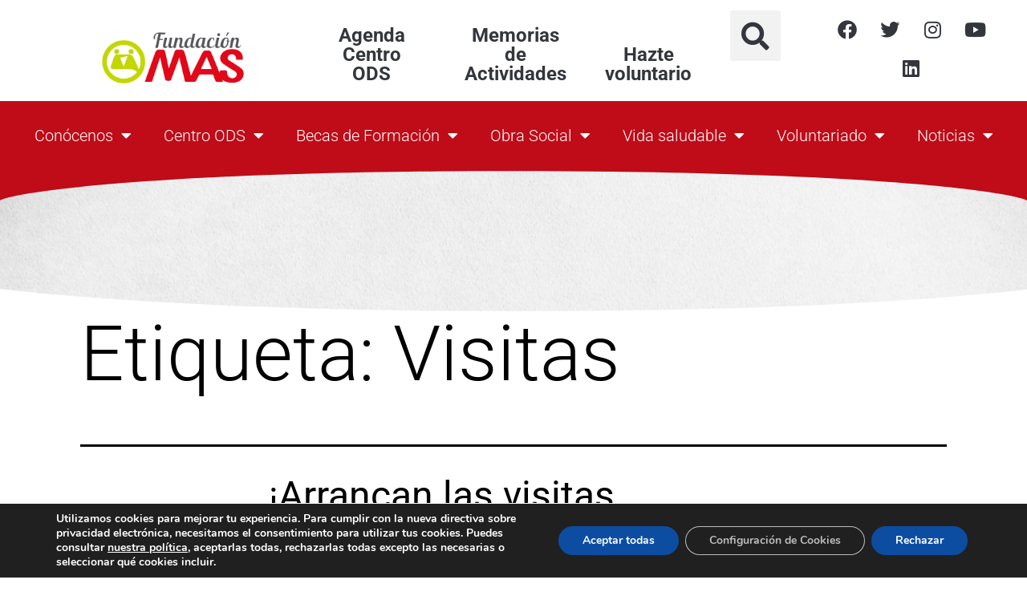

--- FILE ---
content_type: text/html; charset=UTF-8
request_url: https://fundacionmas.es/tag/visitas/
body_size: 30878
content:
<!DOCTYPE html>
<html lang="es">
<head>
	<meta charset="UTF-8">
	<meta name="viewport" content="width=device-width, initial-scale=1.0, viewport-fit=cover" />		<meta name='robots' content='index, follow, max-image-preview:large, max-snippet:-1, max-video-preview:-1' />

	<!-- This site is optimized with the Yoast SEO plugin v26.8 - https://yoast.com/product/yoast-seo-wordpress/ -->
	<title>Visitas archivos - Fundación MAS</title>
	<link rel="canonical" href="https://fundacionmas.es/tag/visitas/" />
	<meta property="og:locale" content="es_ES" />
	<meta property="og:type" content="article" />
	<meta property="og:title" content="Visitas archivos - Fundación MAS" />
	<meta property="og:url" content="https://fundacionmas.es/tag/visitas/" />
	<meta property="og:site_name" content="Fundación MAS" />
	<meta name="twitter:card" content="summary_large_image" />
	<meta name="twitter:site" content="@SomosFundMAS" />
	<script type="application/ld+json" class="yoast-schema-graph">{"@context":"https://schema.org","@graph":[{"@type":"CollectionPage","@id":"https://fundacionmas.es/tag/visitas/","url":"https://fundacionmas.es/tag/visitas/","name":"Visitas archivos - Fundación MAS","isPartOf":{"@id":"https://fundacionmas.es/#website"},"primaryImageOfPage":{"@id":"https://fundacionmas.es/tag/visitas/#primaryimage"},"image":{"@id":"https://fundacionmas.es/tag/visitas/#primaryimage"},"thumbnailUrl":"https://fundacionmas.es/wp-content/uploads/2024/02/fafdefd5-d058-40c3-8d65-52dfb0c8cef3.jpg","breadcrumb":{"@id":"https://fundacionmas.es/tag/visitas/#breadcrumb"},"inLanguage":"es"},{"@type":"ImageObject","inLanguage":"es","@id":"https://fundacionmas.es/tag/visitas/#primaryimage","url":"https://fundacionmas.es/wp-content/uploads/2024/02/fafdefd5-d058-40c3-8d65-52dfb0c8cef3.jpg","contentUrl":"https://fundacionmas.es/wp-content/uploads/2024/02/fafdefd5-d058-40c3-8d65-52dfb0c8cef3.jpg","width":2048,"height":1536},{"@type":"BreadcrumbList","@id":"https://fundacionmas.es/tag/visitas/#breadcrumb","itemListElement":[{"@type":"ListItem","position":1,"name":"Portada","item":"https://fundacionmas.es/"},{"@type":"ListItem","position":2,"name":"Visitas"}]},{"@type":"WebSite","@id":"https://fundacionmas.es/#website","url":"https://fundacionmas.es/","name":"Fundación MAS","description":"Web Fundación MAS","publisher":{"@id":"https://fundacionmas.es/#organization"},"potentialAction":[{"@type":"SearchAction","target":{"@type":"EntryPoint","urlTemplate":"https://fundacionmas.es/?s={search_term_string}"},"query-input":{"@type":"PropertyValueSpecification","valueRequired":true,"valueName":"search_term_string"}}],"inLanguage":"es"},{"@type":"Organization","@id":"https://fundacionmas.es/#organization","name":"Fundación MAS","url":"https://fundacionmas.es/","logo":{"@type":"ImageObject","inLanguage":"es","@id":"https://fundacionmas.es/#/schema/logo/image/","url":"https://fundacionmas.es/wp-content/uploads/2021/10/slider-grande-01.png","contentUrl":"https://fundacionmas.es/wp-content/uploads/2021/10/slider-grande-01.png","width":340,"height":156,"caption":"Fundación MAS"},"image":{"@id":"https://fundacionmas.es/#/schema/logo/image/"},"sameAs":["https://www.facebook.com/SomosFundacionMAS/","https://x.com/SomosFundMAS","https://www.instagram.com/somosfundamas/"]}]}</script>
	<!-- / Yoast SEO plugin. -->


<link rel="alternate" type="application/rss+xml" title="Fundación MAS &raquo; Feed" href="https://fundacionmas.es/feed/" />
<link rel="alternate" type="application/rss+xml" title="Fundación MAS &raquo; Feed de los comentarios" href="https://fundacionmas.es/comments/feed/" />
<link rel="alternate" type="text/calendar" title="Fundación MAS &raquo; iCal Feed" href="https://fundacionmas.es/eventos/?ical=1" />
<link rel="alternate" type="application/rss+xml" title="Fundación MAS &raquo; Etiqueta Visitas del feed" href="https://fundacionmas.es/tag/visitas/feed/" />
<style id='wp-img-auto-sizes-contain-inline-css'>
img:is([sizes=auto i],[sizes^="auto," i]){contain-intrinsic-size:3000px 1500px}
/*# sourceURL=wp-img-auto-sizes-contain-inline-css */
</style>
<link rel='stylesheet' id='pt-cv-public-style-css' href='https://fundacionmas.es/wp-content/plugins/content-views-query-and-display-post-page/public/assets/css/cv.css?ver=4.2.1' media='all' />
<link rel='stylesheet' id='tribe-events-pro-mini-calendar-block-styles-css' href='https://fundacionmas.es/wp-content/plugins/events-calendar-pro/build/css/tribe-events-pro-mini-calendar-block.css?ver=7.7.12' media='all' />
<link rel='stylesheet' id='tec-variables-skeleton-css' href='https://fundacionmas.es/wp-content/plugins/event-tickets/common/build/css/variables-skeleton.css?ver=6.10.1' media='all' />
<link rel='stylesheet' id='tec-variables-full-css' href='https://fundacionmas.es/wp-content/plugins/event-tickets/common/build/css/variables-full.css?ver=6.10.1' media='all' />
<link rel='stylesheet' id='tribe-events-v2-virtual-single-block-css' href='https://fundacionmas.es/wp-content/plugins/events-calendar-pro/build/css/events-virtual-single-block.css?ver=7.7.12' media='all' />
<link rel='stylesheet' id='anwp-pg-styles-css' href='https://fundacionmas.es/wp-content/plugins/anwp-post-grid-for-elementor/public/css/styles.min.css?ver=1.3.3' media='all' />
<style id='wp-emoji-styles-inline-css'>

	img.wp-smiley, img.emoji {
		display: inline !important;
		border: none !important;
		box-shadow: none !important;
		height: 1em !important;
		width: 1em !important;
		margin: 0 0.07em !important;
		vertical-align: -0.1em !important;
		background: none !important;
		padding: 0 !important;
	}
/*# sourceURL=wp-emoji-styles-inline-css */
</style>
<link rel='stylesheet' id='wp-block-library-css' href='https://fundacionmas.es/wp-includes/css/dist/block-library/style.min.css?ver=6.9' media='all' />
<style id='wp-block-library-theme-inline-css'>
.wp-block-audio :where(figcaption){color:#555;font-size:13px;text-align:center}.is-dark-theme .wp-block-audio :where(figcaption){color:#ffffffa6}.wp-block-audio{margin:0 0 1em}.wp-block-code{border:1px solid #ccc;border-radius:4px;font-family:Menlo,Consolas,monaco,monospace;padding:.8em 1em}.wp-block-embed :where(figcaption){color:#555;font-size:13px;text-align:center}.is-dark-theme .wp-block-embed :where(figcaption){color:#ffffffa6}.wp-block-embed{margin:0 0 1em}.blocks-gallery-caption{color:#555;font-size:13px;text-align:center}.is-dark-theme .blocks-gallery-caption{color:#ffffffa6}:root :where(.wp-block-image figcaption){color:#555;font-size:13px;text-align:center}.is-dark-theme :root :where(.wp-block-image figcaption){color:#ffffffa6}.wp-block-image{margin:0 0 1em}.wp-block-pullquote{border-bottom:4px solid;border-top:4px solid;color:currentColor;margin-bottom:1.75em}.wp-block-pullquote :where(cite),.wp-block-pullquote :where(footer),.wp-block-pullquote__citation{color:currentColor;font-size:.8125em;font-style:normal;text-transform:uppercase}.wp-block-quote{border-left:.25em solid;margin:0 0 1.75em;padding-left:1em}.wp-block-quote cite,.wp-block-quote footer{color:currentColor;font-size:.8125em;font-style:normal;position:relative}.wp-block-quote:where(.has-text-align-right){border-left:none;border-right:.25em solid;padding-left:0;padding-right:1em}.wp-block-quote:where(.has-text-align-center){border:none;padding-left:0}.wp-block-quote.is-large,.wp-block-quote.is-style-large,.wp-block-quote:where(.is-style-plain){border:none}.wp-block-search .wp-block-search__label{font-weight:700}.wp-block-search__button{border:1px solid #ccc;padding:.375em .625em}:where(.wp-block-group.has-background){padding:1.25em 2.375em}.wp-block-separator.has-css-opacity{opacity:.4}.wp-block-separator{border:none;border-bottom:2px solid;margin-left:auto;margin-right:auto}.wp-block-separator.has-alpha-channel-opacity{opacity:1}.wp-block-separator:not(.is-style-wide):not(.is-style-dots){width:100px}.wp-block-separator.has-background:not(.is-style-dots){border-bottom:none;height:1px}.wp-block-separator.has-background:not(.is-style-wide):not(.is-style-dots){height:2px}.wp-block-table{margin:0 0 1em}.wp-block-table td,.wp-block-table th{word-break:normal}.wp-block-table :where(figcaption){color:#555;font-size:13px;text-align:center}.is-dark-theme .wp-block-table :where(figcaption){color:#ffffffa6}.wp-block-video :where(figcaption){color:#555;font-size:13px;text-align:center}.is-dark-theme .wp-block-video :where(figcaption){color:#ffffffa6}.wp-block-video{margin:0 0 1em}:root :where(.wp-block-template-part.has-background){margin-bottom:0;margin-top:0;padding:1.25em 2.375em}
/*# sourceURL=/wp-includes/css/dist/block-library/theme.min.css */
</style>
<style id='classic-theme-styles-inline-css'>
/*! This file is auto-generated */
.wp-block-button__link{color:#fff;background-color:#32373c;border-radius:9999px;box-shadow:none;text-decoration:none;padding:calc(.667em + 2px) calc(1.333em + 2px);font-size:1.125em}.wp-block-file__button{background:#32373c;color:#fff;text-decoration:none}
/*# sourceURL=/wp-includes/css/classic-themes.min.css */
</style>
<link rel='stylesheet' id='twenty-twenty-one-custom-color-overrides-css' href='https://fundacionmas.es/wp-content/themes/twentytwentyone/assets/css/custom-color-overrides.css?ver=2.7' media='all' />
<style id='twenty-twenty-one-custom-color-overrides-inline-css'>
:root .editor-styles-wrapper{--global--color-background: #ffffff;--global--color-primary: #000;--global--color-secondary: #000;--button--color-background: #000;--button--color-text-hover: #000;}
/*# sourceURL=twenty-twenty-one-custom-color-overrides-inline-css */
</style>
<style id='global-styles-inline-css'>
:root{--wp--preset--aspect-ratio--square: 1;--wp--preset--aspect-ratio--4-3: 4/3;--wp--preset--aspect-ratio--3-4: 3/4;--wp--preset--aspect-ratio--3-2: 3/2;--wp--preset--aspect-ratio--2-3: 2/3;--wp--preset--aspect-ratio--16-9: 16/9;--wp--preset--aspect-ratio--9-16: 9/16;--wp--preset--color--black: #000000;--wp--preset--color--cyan-bluish-gray: #abb8c3;--wp--preset--color--white: #FFFFFF;--wp--preset--color--pale-pink: #f78da7;--wp--preset--color--vivid-red: #cf2e2e;--wp--preset--color--luminous-vivid-orange: #ff6900;--wp--preset--color--luminous-vivid-amber: #fcb900;--wp--preset--color--light-green-cyan: #7bdcb5;--wp--preset--color--vivid-green-cyan: #00d084;--wp--preset--color--pale-cyan-blue: #8ed1fc;--wp--preset--color--vivid-cyan-blue: #0693e3;--wp--preset--color--vivid-purple: #9b51e0;--wp--preset--color--dark-gray: #28303D;--wp--preset--color--gray: #39414D;--wp--preset--color--green: #D1E4DD;--wp--preset--color--blue: #D1DFE4;--wp--preset--color--purple: #D1D1E4;--wp--preset--color--red: #E4D1D1;--wp--preset--color--orange: #E4DAD1;--wp--preset--color--yellow: #EEEADD;--wp--preset--gradient--vivid-cyan-blue-to-vivid-purple: linear-gradient(135deg,rgb(6,147,227) 0%,rgb(155,81,224) 100%);--wp--preset--gradient--light-green-cyan-to-vivid-green-cyan: linear-gradient(135deg,rgb(122,220,180) 0%,rgb(0,208,130) 100%);--wp--preset--gradient--luminous-vivid-amber-to-luminous-vivid-orange: linear-gradient(135deg,rgb(252,185,0) 0%,rgb(255,105,0) 100%);--wp--preset--gradient--luminous-vivid-orange-to-vivid-red: linear-gradient(135deg,rgb(255,105,0) 0%,rgb(207,46,46) 100%);--wp--preset--gradient--very-light-gray-to-cyan-bluish-gray: linear-gradient(135deg,rgb(238,238,238) 0%,rgb(169,184,195) 100%);--wp--preset--gradient--cool-to-warm-spectrum: linear-gradient(135deg,rgb(74,234,220) 0%,rgb(151,120,209) 20%,rgb(207,42,186) 40%,rgb(238,44,130) 60%,rgb(251,105,98) 80%,rgb(254,248,76) 100%);--wp--preset--gradient--blush-light-purple: linear-gradient(135deg,rgb(255,206,236) 0%,rgb(152,150,240) 100%);--wp--preset--gradient--blush-bordeaux: linear-gradient(135deg,rgb(254,205,165) 0%,rgb(254,45,45) 50%,rgb(107,0,62) 100%);--wp--preset--gradient--luminous-dusk: linear-gradient(135deg,rgb(255,203,112) 0%,rgb(199,81,192) 50%,rgb(65,88,208) 100%);--wp--preset--gradient--pale-ocean: linear-gradient(135deg,rgb(255,245,203) 0%,rgb(182,227,212) 50%,rgb(51,167,181) 100%);--wp--preset--gradient--electric-grass: linear-gradient(135deg,rgb(202,248,128) 0%,rgb(113,206,126) 100%);--wp--preset--gradient--midnight: linear-gradient(135deg,rgb(2,3,129) 0%,rgb(40,116,252) 100%);--wp--preset--gradient--purple-to-yellow: linear-gradient(160deg, #D1D1E4 0%, #EEEADD 100%);--wp--preset--gradient--yellow-to-purple: linear-gradient(160deg, #EEEADD 0%, #D1D1E4 100%);--wp--preset--gradient--green-to-yellow: linear-gradient(160deg, #D1E4DD 0%, #EEEADD 100%);--wp--preset--gradient--yellow-to-green: linear-gradient(160deg, #EEEADD 0%, #D1E4DD 100%);--wp--preset--gradient--red-to-yellow: linear-gradient(160deg, #E4D1D1 0%, #EEEADD 100%);--wp--preset--gradient--yellow-to-red: linear-gradient(160deg, #EEEADD 0%, #E4D1D1 100%);--wp--preset--gradient--purple-to-red: linear-gradient(160deg, #D1D1E4 0%, #E4D1D1 100%);--wp--preset--gradient--red-to-purple: linear-gradient(160deg, #E4D1D1 0%, #D1D1E4 100%);--wp--preset--font-size--small: 18px;--wp--preset--font-size--medium: 20px;--wp--preset--font-size--large: 24px;--wp--preset--font-size--x-large: 42px;--wp--preset--font-size--extra-small: 16px;--wp--preset--font-size--normal: 20px;--wp--preset--font-size--extra-large: 40px;--wp--preset--font-size--huge: 96px;--wp--preset--font-size--gigantic: 144px;--wp--preset--spacing--20: 0.44rem;--wp--preset--spacing--30: 0.67rem;--wp--preset--spacing--40: 1rem;--wp--preset--spacing--50: 1.5rem;--wp--preset--spacing--60: 2.25rem;--wp--preset--spacing--70: 3.38rem;--wp--preset--spacing--80: 5.06rem;--wp--preset--shadow--natural: 6px 6px 9px rgba(0, 0, 0, 0.2);--wp--preset--shadow--deep: 12px 12px 50px rgba(0, 0, 0, 0.4);--wp--preset--shadow--sharp: 6px 6px 0px rgba(0, 0, 0, 0.2);--wp--preset--shadow--outlined: 6px 6px 0px -3px rgb(255, 255, 255), 6px 6px rgb(0, 0, 0);--wp--preset--shadow--crisp: 6px 6px 0px rgb(0, 0, 0);}:where(.is-layout-flex){gap: 0.5em;}:where(.is-layout-grid){gap: 0.5em;}body .is-layout-flex{display: flex;}.is-layout-flex{flex-wrap: wrap;align-items: center;}.is-layout-flex > :is(*, div){margin: 0;}body .is-layout-grid{display: grid;}.is-layout-grid > :is(*, div){margin: 0;}:where(.wp-block-columns.is-layout-flex){gap: 2em;}:where(.wp-block-columns.is-layout-grid){gap: 2em;}:where(.wp-block-post-template.is-layout-flex){gap: 1.25em;}:where(.wp-block-post-template.is-layout-grid){gap: 1.25em;}.has-black-color{color: var(--wp--preset--color--black) !important;}.has-cyan-bluish-gray-color{color: var(--wp--preset--color--cyan-bluish-gray) !important;}.has-white-color{color: var(--wp--preset--color--white) !important;}.has-pale-pink-color{color: var(--wp--preset--color--pale-pink) !important;}.has-vivid-red-color{color: var(--wp--preset--color--vivid-red) !important;}.has-luminous-vivid-orange-color{color: var(--wp--preset--color--luminous-vivid-orange) !important;}.has-luminous-vivid-amber-color{color: var(--wp--preset--color--luminous-vivid-amber) !important;}.has-light-green-cyan-color{color: var(--wp--preset--color--light-green-cyan) !important;}.has-vivid-green-cyan-color{color: var(--wp--preset--color--vivid-green-cyan) !important;}.has-pale-cyan-blue-color{color: var(--wp--preset--color--pale-cyan-blue) !important;}.has-vivid-cyan-blue-color{color: var(--wp--preset--color--vivid-cyan-blue) !important;}.has-vivid-purple-color{color: var(--wp--preset--color--vivid-purple) !important;}.has-black-background-color{background-color: var(--wp--preset--color--black) !important;}.has-cyan-bluish-gray-background-color{background-color: var(--wp--preset--color--cyan-bluish-gray) !important;}.has-white-background-color{background-color: var(--wp--preset--color--white) !important;}.has-pale-pink-background-color{background-color: var(--wp--preset--color--pale-pink) !important;}.has-vivid-red-background-color{background-color: var(--wp--preset--color--vivid-red) !important;}.has-luminous-vivid-orange-background-color{background-color: var(--wp--preset--color--luminous-vivid-orange) !important;}.has-luminous-vivid-amber-background-color{background-color: var(--wp--preset--color--luminous-vivid-amber) !important;}.has-light-green-cyan-background-color{background-color: var(--wp--preset--color--light-green-cyan) !important;}.has-vivid-green-cyan-background-color{background-color: var(--wp--preset--color--vivid-green-cyan) !important;}.has-pale-cyan-blue-background-color{background-color: var(--wp--preset--color--pale-cyan-blue) !important;}.has-vivid-cyan-blue-background-color{background-color: var(--wp--preset--color--vivid-cyan-blue) !important;}.has-vivid-purple-background-color{background-color: var(--wp--preset--color--vivid-purple) !important;}.has-black-border-color{border-color: var(--wp--preset--color--black) !important;}.has-cyan-bluish-gray-border-color{border-color: var(--wp--preset--color--cyan-bluish-gray) !important;}.has-white-border-color{border-color: var(--wp--preset--color--white) !important;}.has-pale-pink-border-color{border-color: var(--wp--preset--color--pale-pink) !important;}.has-vivid-red-border-color{border-color: var(--wp--preset--color--vivid-red) !important;}.has-luminous-vivid-orange-border-color{border-color: var(--wp--preset--color--luminous-vivid-orange) !important;}.has-luminous-vivid-amber-border-color{border-color: var(--wp--preset--color--luminous-vivid-amber) !important;}.has-light-green-cyan-border-color{border-color: var(--wp--preset--color--light-green-cyan) !important;}.has-vivid-green-cyan-border-color{border-color: var(--wp--preset--color--vivid-green-cyan) !important;}.has-pale-cyan-blue-border-color{border-color: var(--wp--preset--color--pale-cyan-blue) !important;}.has-vivid-cyan-blue-border-color{border-color: var(--wp--preset--color--vivid-cyan-blue) !important;}.has-vivid-purple-border-color{border-color: var(--wp--preset--color--vivid-purple) !important;}.has-vivid-cyan-blue-to-vivid-purple-gradient-background{background: var(--wp--preset--gradient--vivid-cyan-blue-to-vivid-purple) !important;}.has-light-green-cyan-to-vivid-green-cyan-gradient-background{background: var(--wp--preset--gradient--light-green-cyan-to-vivid-green-cyan) !important;}.has-luminous-vivid-amber-to-luminous-vivid-orange-gradient-background{background: var(--wp--preset--gradient--luminous-vivid-amber-to-luminous-vivid-orange) !important;}.has-luminous-vivid-orange-to-vivid-red-gradient-background{background: var(--wp--preset--gradient--luminous-vivid-orange-to-vivid-red) !important;}.has-very-light-gray-to-cyan-bluish-gray-gradient-background{background: var(--wp--preset--gradient--very-light-gray-to-cyan-bluish-gray) !important;}.has-cool-to-warm-spectrum-gradient-background{background: var(--wp--preset--gradient--cool-to-warm-spectrum) !important;}.has-blush-light-purple-gradient-background{background: var(--wp--preset--gradient--blush-light-purple) !important;}.has-blush-bordeaux-gradient-background{background: var(--wp--preset--gradient--blush-bordeaux) !important;}.has-luminous-dusk-gradient-background{background: var(--wp--preset--gradient--luminous-dusk) !important;}.has-pale-ocean-gradient-background{background: var(--wp--preset--gradient--pale-ocean) !important;}.has-electric-grass-gradient-background{background: var(--wp--preset--gradient--electric-grass) !important;}.has-midnight-gradient-background{background: var(--wp--preset--gradient--midnight) !important;}.has-small-font-size{font-size: var(--wp--preset--font-size--small) !important;}.has-medium-font-size{font-size: var(--wp--preset--font-size--medium) !important;}.has-large-font-size{font-size: var(--wp--preset--font-size--large) !important;}.has-x-large-font-size{font-size: var(--wp--preset--font-size--x-large) !important;}
:where(.wp-block-post-template.is-layout-flex){gap: 1.25em;}:where(.wp-block-post-template.is-layout-grid){gap: 1.25em;}
:where(.wp-block-term-template.is-layout-flex){gap: 1.25em;}:where(.wp-block-term-template.is-layout-grid){gap: 1.25em;}
:where(.wp-block-columns.is-layout-flex){gap: 2em;}:where(.wp-block-columns.is-layout-grid){gap: 2em;}
:root :where(.wp-block-pullquote){font-size: 1.5em;line-height: 1.6;}
/*# sourceURL=global-styles-inline-css */
</style>
<link rel='stylesheet' id='twe-preview-css' href='https://fundacionmas.es/wp-content/plugins/3r-elementor-timeline-widget/assets/css/style.css?ver=6.9' media='all' />
<link rel='stylesheet' id='cpsh-shortcodes-css' href='https://fundacionmas.es/wp-content/plugins/column-shortcodes/assets/css/shortcodes.css?ver=1.0.1' media='all' />
<link rel='stylesheet' id='contact-form-7-css' href='https://fundacionmas.es/wp-content/plugins/contact-form-7/includes/css/styles.css?ver=6.1.4' media='all' />
<link rel='stylesheet' id='gmdpcf-jquery-ui-css' href='https://fundacionmas.es/wp-content/plugins/date-picker-for-contact-form-7//assents/jquery-ui-themes/themes/base/jquery-ui.css?ver=1.0.0' media='all' />
<link rel='stylesheet' id='gmdpcf-jquery-ui-theme-css' href='https://fundacionmas.es/wp-content/plugins/date-picker-for-contact-form-7//assents/jquery-ui-themes/themes/base/theme.css?ver=1.0.0' media='all' />
<link rel='stylesheet' id='gmdpcf-stylee-css' href='https://fundacionmas.es/wp-content/plugins/date-picker-for-contact-form-7//assents/css/style.css?ver=1.0.0' media='all' />
<link rel='stylesheet' id='sr7css-css' href='//fundacionmas.es/wp-content/plugins/revslider/public/css/sr7.css?ver=6.7.40' media='all' />
<link rel='stylesheet' id='wpmenucart-icons-css' href='https://fundacionmas.es/wp-content/plugins/woocommerce-menu-bar-cart/assets/css/wpmenucart-icons.min.css?ver=2.14.12' media='all' />
<style id='wpmenucart-icons-inline-css'>
@font-face{font-family:WPMenuCart;src:url(https://fundacionmas.es/wp-content/plugins/woocommerce-menu-bar-cart/assets/fonts/WPMenuCart.eot);src:url(https://fundacionmas.es/wp-content/plugins/woocommerce-menu-bar-cart/assets/fonts/WPMenuCart.eot?#iefix) format('embedded-opentype'),url(https://fundacionmas.es/wp-content/plugins/woocommerce-menu-bar-cart/assets/fonts/WPMenuCart.woff2) format('woff2'),url(https://fundacionmas.es/wp-content/plugins/woocommerce-menu-bar-cart/assets/fonts/WPMenuCart.woff) format('woff'),url(https://fundacionmas.es/wp-content/plugins/woocommerce-menu-bar-cart/assets/fonts/WPMenuCart.ttf) format('truetype'),url(https://fundacionmas.es/wp-content/plugins/woocommerce-menu-bar-cart/assets/fonts/WPMenuCart.svg#WPMenuCart) format('svg');font-weight:400;font-style:normal;font-display:swap}
/*# sourceURL=wpmenucart-icons-inline-css */
</style>
<link rel='stylesheet' id='wpmenucart-css' href='https://fundacionmas.es/wp-content/plugins/woocommerce-menu-bar-cart/assets/css/wpmenucart-main.min.css?ver=2.14.12' media='all' />
<link rel='stylesheet' id='woocommerce-layout-css' href='https://fundacionmas.es/wp-content/plugins/woocommerce/assets/css/woocommerce-layout.css?ver=10.4.3' media='all' />
<link rel='stylesheet' id='woocommerce-smallscreen-css' href='https://fundacionmas.es/wp-content/plugins/woocommerce/assets/css/woocommerce-smallscreen.css?ver=10.4.3' media='only screen and (max-width: 768px)' />
<link rel='stylesheet' id='woocommerce-general-css' href='//fundacionmas.es/wp-content/plugins/woocommerce/assets/css/twenty-twenty-one.css?ver=10.4.3' media='all' />
<style id='woocommerce-inline-inline-css'>
.woocommerce form .form-row .required { visibility: visible; }
/*# sourceURL=woocommerce-inline-inline-css */
</style>
<link rel='stylesheet' id='wpcf7-redirect-script-frontend-css' href='https://fundacionmas.es/wp-content/plugins/wpcf7-redirect/build/assets/frontend-script.css?ver=2c532d7e2be36f6af233' media='all' />
<link rel='stylesheet' id='tribe-events-v2-single-skeleton-css' href='https://fundacionmas.es/wp-content/plugins/the-events-calendar/build/css/tribe-events-single-skeleton.css?ver=6.15.14' media='all' />
<link rel='stylesheet' id='tribe-events-v2-single-skeleton-full-css' href='https://fundacionmas.es/wp-content/plugins/the-events-calendar/build/css/tribe-events-single-full.css?ver=6.15.14' media='all' />
<link rel='stylesheet' id='tec-events-elementor-widgets-base-styles-css' href='https://fundacionmas.es/wp-content/plugins/the-events-calendar/build/css/integrations/plugins/elementor/widgets/widget-base.css?ver=6.15.14' media='all' />
<link rel='stylesheet' id='twenty-twenty-one-style-css' href='https://fundacionmas.es/wp-content/themes/twentytwentyone/style.css?ver=2.7' media='all' />
<style id='twenty-twenty-one-style-inline-css'>
:root{--global--color-background: #ffffff;--global--color-primary: #000;--global--color-secondary: #000;--button--color-background: #000;--button--color-text-hover: #000;}
/*# sourceURL=twenty-twenty-one-style-inline-css */
</style>
<link rel='stylesheet' id='twenty-twenty-one-print-style-css' href='https://fundacionmas.es/wp-content/themes/twentytwentyone/assets/css/print.css?ver=2.7' media='print' />
<link rel='stylesheet' id='e-animation-fadeIn-css' href='https://fundacionmas.es/wp-content/plugins/elementor/assets/lib/animations/styles/fadeIn.min.css?ver=3.34.2' media='all' />
<link rel='stylesheet' id='elementor-frontend-css' href='https://fundacionmas.es/wp-content/plugins/elementor/assets/css/frontend.min.css?ver=3.34.2' media='all' />
<link rel='stylesheet' id='widget-divider-css' href='https://fundacionmas.es/wp-content/plugins/elementor/assets/css/widget-divider.min.css?ver=3.34.2' media='all' />
<link rel='stylesheet' id='widget-heading-css' href='https://fundacionmas.es/wp-content/plugins/elementor/assets/css/widget-heading.min.css?ver=3.34.2' media='all' />
<link rel='stylesheet' id='e-animation-zoomIn-css' href='https://fundacionmas.es/wp-content/plugins/elementor/assets/lib/animations/styles/zoomIn.min.css?ver=3.34.2' media='all' />
<link rel='stylesheet' id='e-popup-css' href='https://fundacionmas.es/wp-content/plugins/elementor-pro/assets/css/conditionals/popup.min.css?ver=3.34.1' media='all' />
<link rel='stylesheet' id='widget-search-form-css' href='https://fundacionmas.es/wp-content/plugins/elementor-pro/assets/css/widget-search-form.min.css?ver=3.34.1' media='all' />
<link rel='stylesheet' id='elementor-icons-shared-0-css' href='https://fundacionmas.es/wp-content/plugins/elementor/assets/lib/font-awesome/css/fontawesome.min.css?ver=5.15.3' media='all' />
<link rel='stylesheet' id='elementor-icons-fa-solid-css' href='https://fundacionmas.es/wp-content/plugins/elementor/assets/lib/font-awesome/css/solid.min.css?ver=5.15.3' media='all' />
<link rel='stylesheet' id='e-animation-grow-css' href='https://fundacionmas.es/wp-content/plugins/elementor/assets/lib/animations/styles/e-animation-grow.min.css?ver=3.34.2' media='all' />
<link rel='stylesheet' id='widget-social-icons-css' href='https://fundacionmas.es/wp-content/plugins/elementor/assets/css/widget-social-icons.min.css?ver=3.34.2' media='all' />
<link rel='stylesheet' id='e-apple-webkit-css' href='https://fundacionmas.es/wp-content/plugins/elementor/assets/css/conditionals/apple-webkit.min.css?ver=3.34.2' media='all' />
<link rel='stylesheet' id='widget-image-css' href='https://fundacionmas.es/wp-content/plugins/elementor/assets/css/widget-image.min.css?ver=3.34.2' media='all' />
<link rel='stylesheet' id='widget-nav-menu-css' href='https://fundacionmas.es/wp-content/plugins/elementor-pro/assets/css/widget-nav-menu.min.css?ver=3.34.1' media='all' />
<link rel='stylesheet' id='e-shapes-css' href='https://fundacionmas.es/wp-content/plugins/elementor/assets/css/conditionals/shapes.min.css?ver=3.34.2' media='all' />
<link rel='stylesheet' id='widget-spacer-css' href='https://fundacionmas.es/wp-content/plugins/elementor/assets/css/widget-spacer.min.css?ver=3.34.2' media='all' />
<link rel='stylesheet' id='elementor-icons-css' href='https://fundacionmas.es/wp-content/plugins/elementor/assets/lib/eicons/css/elementor-icons.min.css?ver=5.46.0' media='all' />
<link rel='stylesheet' id='elementor-post-6-css' href='https://fundacionmas.es/wp-content/uploads/elementor/css/post-6.css?ver=1769087780' media='all' />
<link rel='stylesheet' id='elementor-post-23109-css' href='https://fundacionmas.es/wp-content/uploads/elementor/css/post-23109.css?ver=1769087780' media='all' />
<link rel='stylesheet' id='elementor-post-21669-css' href='https://fundacionmas.es/wp-content/uploads/elementor/css/post-21669.css?ver=1769087780' media='all' />
<link rel='stylesheet' id='elementor-post-448-css' href='https://fundacionmas.es/wp-content/uploads/elementor/css/post-448.css?ver=1769087780' media='all' />
<link rel='stylesheet' id='elementor-post-323-css' href='https://fundacionmas.es/wp-content/uploads/elementor/css/post-323.css?ver=1769087780' media='all' />
<link rel='stylesheet' id='moove_gdpr_frontend-css' href='https://fundacionmas.es/wp-content/plugins/gdpr-cookie-compliance/dist/styles/gdpr-main.css?ver=5.0.9' media='all' />
<style id='moove_gdpr_frontend-inline-css'>
#moove_gdpr_cookie_modal,#moove_gdpr_cookie_info_bar,.gdpr_cookie_settings_shortcode_content{font-family:&#039;Nunito&#039;,sans-serif}#moove_gdpr_save_popup_settings_button{background-color:#373737;color:#fff}#moove_gdpr_save_popup_settings_button:hover{background-color:#000}#moove_gdpr_cookie_info_bar .moove-gdpr-info-bar-container .moove-gdpr-info-bar-content a.mgbutton,#moove_gdpr_cookie_info_bar .moove-gdpr-info-bar-container .moove-gdpr-info-bar-content button.mgbutton{background-color:#0C4DA2}#moove_gdpr_cookie_modal .moove-gdpr-modal-content .moove-gdpr-modal-footer-content .moove-gdpr-button-holder a.mgbutton,#moove_gdpr_cookie_modal .moove-gdpr-modal-content .moove-gdpr-modal-footer-content .moove-gdpr-button-holder button.mgbutton,.gdpr_cookie_settings_shortcode_content .gdpr-shr-button.button-green{background-color:#0C4DA2;border-color:#0C4DA2}#moove_gdpr_cookie_modal .moove-gdpr-modal-content .moove-gdpr-modal-footer-content .moove-gdpr-button-holder a.mgbutton:hover,#moove_gdpr_cookie_modal .moove-gdpr-modal-content .moove-gdpr-modal-footer-content .moove-gdpr-button-holder button.mgbutton:hover,.gdpr_cookie_settings_shortcode_content .gdpr-shr-button.button-green:hover{background-color:#fff;color:#0C4DA2}#moove_gdpr_cookie_modal .moove-gdpr-modal-content .moove-gdpr-modal-close i,#moove_gdpr_cookie_modal .moove-gdpr-modal-content .moove-gdpr-modal-close span.gdpr-icon{background-color:#0C4DA2;border:1px solid #0C4DA2}#moove_gdpr_cookie_info_bar span.moove-gdpr-infobar-allow-all.focus-g,#moove_gdpr_cookie_info_bar span.moove-gdpr-infobar-allow-all:focus,#moove_gdpr_cookie_info_bar button.moove-gdpr-infobar-allow-all.focus-g,#moove_gdpr_cookie_info_bar button.moove-gdpr-infobar-allow-all:focus,#moove_gdpr_cookie_info_bar span.moove-gdpr-infobar-reject-btn.focus-g,#moove_gdpr_cookie_info_bar span.moove-gdpr-infobar-reject-btn:focus,#moove_gdpr_cookie_info_bar button.moove-gdpr-infobar-reject-btn.focus-g,#moove_gdpr_cookie_info_bar button.moove-gdpr-infobar-reject-btn:focus,#moove_gdpr_cookie_info_bar span.change-settings-button.focus-g,#moove_gdpr_cookie_info_bar span.change-settings-button:focus,#moove_gdpr_cookie_info_bar button.change-settings-button.focus-g,#moove_gdpr_cookie_info_bar button.change-settings-button:focus{-webkit-box-shadow:0 0 1px 3px #0C4DA2;-moz-box-shadow:0 0 1px 3px #0C4DA2;box-shadow:0 0 1px 3px #0C4DA2}#moove_gdpr_cookie_modal .moove-gdpr-modal-content .moove-gdpr-modal-close i:hover,#moove_gdpr_cookie_modal .moove-gdpr-modal-content .moove-gdpr-modal-close span.gdpr-icon:hover,#moove_gdpr_cookie_info_bar span[data-href]>u.change-settings-button{color:#0C4DA2}#moove_gdpr_cookie_modal .moove-gdpr-modal-content .moove-gdpr-modal-left-content #moove-gdpr-menu li.menu-item-selected a span.gdpr-icon,#moove_gdpr_cookie_modal .moove-gdpr-modal-content .moove-gdpr-modal-left-content #moove-gdpr-menu li.menu-item-selected button span.gdpr-icon{color:inherit}#moove_gdpr_cookie_modal .moove-gdpr-modal-content .moove-gdpr-modal-left-content #moove-gdpr-menu li a span.gdpr-icon,#moove_gdpr_cookie_modal .moove-gdpr-modal-content .moove-gdpr-modal-left-content #moove-gdpr-menu li button span.gdpr-icon{color:inherit}#moove_gdpr_cookie_modal .gdpr-acc-link{line-height:0;font-size:0;color:transparent;position:absolute}#moove_gdpr_cookie_modal .moove-gdpr-modal-content .moove-gdpr-modal-close:hover i,#moove_gdpr_cookie_modal .moove-gdpr-modal-content .moove-gdpr-modal-left-content #moove-gdpr-menu li a,#moove_gdpr_cookie_modal .moove-gdpr-modal-content .moove-gdpr-modal-left-content #moove-gdpr-menu li button,#moove_gdpr_cookie_modal .moove-gdpr-modal-content .moove-gdpr-modal-left-content #moove-gdpr-menu li button i,#moove_gdpr_cookie_modal .moove-gdpr-modal-content .moove-gdpr-modal-left-content #moove-gdpr-menu li a i,#moove_gdpr_cookie_modal .moove-gdpr-modal-content .moove-gdpr-tab-main .moove-gdpr-tab-main-content a:hover,#moove_gdpr_cookie_info_bar.moove-gdpr-dark-scheme .moove-gdpr-info-bar-container .moove-gdpr-info-bar-content a.mgbutton:hover,#moove_gdpr_cookie_info_bar.moove-gdpr-dark-scheme .moove-gdpr-info-bar-container .moove-gdpr-info-bar-content button.mgbutton:hover,#moove_gdpr_cookie_info_bar.moove-gdpr-dark-scheme .moove-gdpr-info-bar-container .moove-gdpr-info-bar-content a:hover,#moove_gdpr_cookie_info_bar.moove-gdpr-dark-scheme .moove-gdpr-info-bar-container .moove-gdpr-info-bar-content button:hover,#moove_gdpr_cookie_info_bar.moove-gdpr-dark-scheme .moove-gdpr-info-bar-container .moove-gdpr-info-bar-content span.change-settings-button:hover,#moove_gdpr_cookie_info_bar.moove-gdpr-dark-scheme .moove-gdpr-info-bar-container .moove-gdpr-info-bar-content button.change-settings-button:hover,#moove_gdpr_cookie_info_bar.moove-gdpr-dark-scheme .moove-gdpr-info-bar-container .moove-gdpr-info-bar-content u.change-settings-button:hover,#moove_gdpr_cookie_info_bar span[data-href]>u.change-settings-button,#moove_gdpr_cookie_info_bar.moove-gdpr-dark-scheme .moove-gdpr-info-bar-container .moove-gdpr-info-bar-content a.mgbutton.focus-g,#moove_gdpr_cookie_info_bar.moove-gdpr-dark-scheme .moove-gdpr-info-bar-container .moove-gdpr-info-bar-content button.mgbutton.focus-g,#moove_gdpr_cookie_info_bar.moove-gdpr-dark-scheme .moove-gdpr-info-bar-container .moove-gdpr-info-bar-content a.focus-g,#moove_gdpr_cookie_info_bar.moove-gdpr-dark-scheme .moove-gdpr-info-bar-container .moove-gdpr-info-bar-content button.focus-g,#moove_gdpr_cookie_info_bar.moove-gdpr-dark-scheme .moove-gdpr-info-bar-container .moove-gdpr-info-bar-content a.mgbutton:focus,#moove_gdpr_cookie_info_bar.moove-gdpr-dark-scheme .moove-gdpr-info-bar-container .moove-gdpr-info-bar-content button.mgbutton:focus,#moove_gdpr_cookie_info_bar.moove-gdpr-dark-scheme .moove-gdpr-info-bar-container .moove-gdpr-info-bar-content a:focus,#moove_gdpr_cookie_info_bar.moove-gdpr-dark-scheme .moove-gdpr-info-bar-container .moove-gdpr-info-bar-content button:focus,#moove_gdpr_cookie_info_bar.moove-gdpr-dark-scheme .moove-gdpr-info-bar-container .moove-gdpr-info-bar-content span.change-settings-button.focus-g,span.change-settings-button:focus,button.change-settings-button.focus-g,button.change-settings-button:focus,#moove_gdpr_cookie_info_bar.moove-gdpr-dark-scheme .moove-gdpr-info-bar-container .moove-gdpr-info-bar-content u.change-settings-button.focus-g,#moove_gdpr_cookie_info_bar.moove-gdpr-dark-scheme .moove-gdpr-info-bar-container .moove-gdpr-info-bar-content u.change-settings-button:focus{color:#0C4DA2}#moove_gdpr_cookie_modal .moove-gdpr-branding.focus-g span,#moove_gdpr_cookie_modal .moove-gdpr-modal-content .moove-gdpr-tab-main a.focus-g,#moove_gdpr_cookie_modal .moove-gdpr-modal-content .moove-gdpr-tab-main .gdpr-cd-details-toggle.focus-g{color:#0C4DA2}#moove_gdpr_cookie_modal.gdpr_lightbox-hide{display:none}
/*# sourceURL=moove_gdpr_frontend-inline-css */
</style>
<link rel='stylesheet' id='elementor-gf-local-roboto-css' href='https://fundacionmas.es/wp-content/uploads/elementor/google-fonts/css/roboto.css?ver=1742751575' media='all' />
<link rel='stylesheet' id='elementor-gf-local-robotoslab-css' href='https://fundacionmas.es/wp-content/uploads/elementor/google-fonts/css/robotoslab.css?ver=1742751581' media='all' />
<link rel='stylesheet' id='elementor-icons-fa-regular-css' href='https://fundacionmas.es/wp-content/plugins/elementor/assets/lib/font-awesome/css/regular.min.css?ver=5.15.3' media='all' />
<link rel='stylesheet' id='elementor-icons-fa-brands-css' href='https://fundacionmas.es/wp-content/plugins/elementor/assets/lib/font-awesome/css/brands.min.css?ver=5.15.3' media='all' />
<script src="https://fundacionmas.es/wp-includes/js/jquery/jquery.min.js?ver=3.7.1" id="jquery-core-js"></script>
<script src="https://fundacionmas.es/wp-includes/js/jquery/jquery-migrate.min.js?ver=3.4.1" id="jquery-migrate-js"></script>
<script src="//fundacionmas.es/wp-content/plugins/revslider/public/js/libs/tptools.js?ver=6.7.40" id="tp-tools-js" async data-wp-strategy="async"></script>
<script src="//fundacionmas.es/wp-content/plugins/revslider/public/js/sr7.js?ver=6.7.40" id="sr7-js" async data-wp-strategy="async"></script>
<script src="https://fundacionmas.es/wp-content/plugins/woocommerce/assets/js/jquery-blockui/jquery.blockUI.min.js?ver=2.7.0-wc.10.4.3" id="wc-jquery-blockui-js" defer data-wp-strategy="defer"></script>
<script id="wc-add-to-cart-js-extra">
var wc_add_to_cart_params = {"ajax_url":"/wp-admin/admin-ajax.php","wc_ajax_url":"/?wc-ajax=%%endpoint%%","i18n_view_cart":"Ver carrito","cart_url":"https://fundacionmas.es/carrito/","is_cart":"","cart_redirect_after_add":"no"};
//# sourceURL=wc-add-to-cart-js-extra
</script>
<script src="https://fundacionmas.es/wp-content/plugins/woocommerce/assets/js/frontend/add-to-cart.min.js?ver=10.4.3" id="wc-add-to-cart-js" defer data-wp-strategy="defer"></script>
<script src="https://fundacionmas.es/wp-content/plugins/woocommerce/assets/js/js-cookie/js.cookie.min.js?ver=2.1.4-wc.10.4.3" id="wc-js-cookie-js" defer data-wp-strategy="defer"></script>
<script id="woocommerce-js-extra">
var woocommerce_params = {"ajax_url":"/wp-admin/admin-ajax.php","wc_ajax_url":"/?wc-ajax=%%endpoint%%","i18n_password_show":"Mostrar contrase\u00f1a","i18n_password_hide":"Ocultar contrase\u00f1a"};
//# sourceURL=woocommerce-js-extra
</script>
<script src="https://fundacionmas.es/wp-content/plugins/woocommerce/assets/js/frontend/woocommerce.min.js?ver=10.4.3" id="woocommerce-js" defer data-wp-strategy="defer"></script>
<script id="twenty-twenty-one-ie11-polyfills-js-after">
( Element.prototype.matches && Element.prototype.closest && window.NodeList && NodeList.prototype.forEach ) || document.write( '<script src="https://fundacionmas.es/wp-content/themes/twentytwentyone/assets/js/polyfills.js?ver=2.7"></scr' + 'ipt>' );
//# sourceURL=twenty-twenty-one-ie11-polyfills-js-after
</script>
<script src="https://fundacionmas.es/wp-content/themes/twentytwentyone/assets/js/primary-navigation.js?ver=2.7" id="twenty-twenty-one-primary-navigation-script-js" defer data-wp-strategy="defer"></script>
<link rel="https://api.w.org/" href="https://fundacionmas.es/wp-json/" /><link rel="alternate" title="JSON" type="application/json" href="https://fundacionmas.es/wp-json/wp/v2/tags/346" /><link rel="EditURI" type="application/rsd+xml" title="RSD" href="https://fundacionmas.es/xmlrpc.php?rsd" />
<meta name="generator" content="WordPress 6.9" />
<meta name="generator" content="WooCommerce 10.4.3" />
<meta name="et-api-version" content="v1"><meta name="et-api-origin" content="https://fundacionmas.es"><link rel="https://theeventscalendar.com/" href="https://fundacionmas.es/wp-json/tribe/tickets/v1/" /><meta name="tec-api-version" content="v1"><meta name="tec-api-origin" content="https://fundacionmas.es"><link rel="alternate" href="https://fundacionmas.es/wp-json/tribe/events/v1/events/?tags=visitas" />	<noscript><style>.woocommerce-product-gallery{ opacity: 1 !important; }</style></noscript>
	<meta name="generator" content="Elementor 3.34.2; features: additional_custom_breakpoints; settings: css_print_method-external, google_font-enabled, font_display-auto">
			<style>
				.e-con.e-parent:nth-of-type(n+4):not(.e-lazyloaded):not(.e-no-lazyload),
				.e-con.e-parent:nth-of-type(n+4):not(.e-lazyloaded):not(.e-no-lazyload) * {
					background-image: none !important;
				}
				@media screen and (max-height: 1024px) {
					.e-con.e-parent:nth-of-type(n+3):not(.e-lazyloaded):not(.e-no-lazyload),
					.e-con.e-parent:nth-of-type(n+3):not(.e-lazyloaded):not(.e-no-lazyload) * {
						background-image: none !important;
					}
				}
				@media screen and (max-height: 640px) {
					.e-con.e-parent:nth-of-type(n+2):not(.e-lazyloaded):not(.e-no-lazyload),
					.e-con.e-parent:nth-of-type(n+2):not(.e-lazyloaded):not(.e-no-lazyload) * {
						background-image: none !important;
					}
				}
			</style>
			<style id="custom-background-css">
body.custom-background { background-color: #ffffff; }
</style>
	<link rel="preconnect" href="https://fonts.googleapis.com">
<link rel="preconnect" href="https://fonts.gstatic.com/" crossorigin>
<meta name="generator" content="Powered by Slider Revolution 6.7.40 - responsive, Mobile-Friendly Slider Plugin for WordPress with comfortable drag and drop interface." />
<link rel="icon" href="https://fundacionmas.es/wp-content/uploads/2021/10/favicon.png" sizes="32x32" />
<link rel="icon" href="https://fundacionmas.es/wp-content/uploads/2021/10/favicon.png" sizes="192x192" />
<link rel="apple-touch-icon" href="https://fundacionmas.es/wp-content/uploads/2021/10/favicon.png" />
<meta name="msapplication-TileImage" content="https://fundacionmas.es/wp-content/uploads/2021/10/favicon.png" />
<script>
	window._tpt			??= {};
	window.SR7			??= {};
	_tpt.R				??= {};
	_tpt.R.fonts		??= {};
	_tpt.R.fonts.customFonts??= {};
	SR7.devMode			=  false;
	SR7.F 				??= {};
	SR7.G				??= {};
	SR7.LIB				??= {};
	SR7.E				??= {};
	SR7.E.gAddons		??= {};
	SR7.E.php 			??= {};
	SR7.E.nonce			= 'dcfd12dc7d';
	SR7.E.ajaxurl		= 'https://fundacionmas.es/wp-admin/admin-ajax.php';
	SR7.E.resturl		= 'https://fundacionmas.es/wp-json/';
	SR7.E.slug_path		= 'revslider/revslider.php';
	SR7.E.slug			= 'revslider';
	SR7.E.plugin_url	= 'https://fundacionmas.es/wp-content/plugins/revslider/';
	SR7.E.wp_plugin_url = 'https://fundacionmas.es/wp-content/plugins/';
	SR7.E.revision		= '6.7.40';
	SR7.E.fontBaseUrl	= '';
	SR7.G.breakPoints 	= [1240,1024,778,480];
	SR7.G.fSUVW 		= false;
	SR7.E.modules 		= ['module','page','slide','layer','draw','animate','srtools','canvas','defaults','carousel','navigation','media','modifiers','migration'];
	SR7.E.libs 			= ['WEBGL'];
	SR7.E.css 			= ['csslp','cssbtns','cssfilters','cssnav','cssmedia'];
	SR7.E.resources		= {};
	SR7.E.ytnc			= false;
	SR7.JSON			??= {};
/*! Slider Revolution 7.0 - Page Processor */
!function(){"use strict";window.SR7??={},window._tpt??={},SR7.version="Slider Revolution 6.7.16",_tpt.getMobileZoom=()=>_tpt.is_mobile?document.documentElement.clientWidth/window.innerWidth:1,_tpt.getWinDim=function(t){_tpt.screenHeightWithUrlBar??=window.innerHeight;let e=SR7.F?.modal?.visible&&SR7.M[SR7.F.module.getIdByAlias(SR7.F.modal.requested)];_tpt.scrollBar=window.innerWidth!==document.documentElement.clientWidth||e&&window.innerWidth!==e.c.module.clientWidth,_tpt.winW=_tpt.getMobileZoom()*window.innerWidth-(_tpt.scrollBar||"prepare"==t?_tpt.scrollBarW??_tpt.mesureScrollBar():0),_tpt.winH=_tpt.getMobileZoom()*window.innerHeight,_tpt.winWAll=document.documentElement.clientWidth},_tpt.getResponsiveLevel=function(t,e){return SR7.G.fSUVW?_tpt.closestGE(t,window.innerWidth):_tpt.closestGE(t,_tpt.winWAll)},_tpt.mesureScrollBar=function(){let t=document.createElement("div");return t.className="RSscrollbar-measure",t.style.width="100px",t.style.height="100px",t.style.overflow="scroll",t.style.position="absolute",t.style.top="-9999px",document.body.appendChild(t),_tpt.scrollBarW=t.offsetWidth-t.clientWidth,document.body.removeChild(t),_tpt.scrollBarW},_tpt.loadCSS=async function(t,e,s){return s?_tpt.R.fonts.required[e].status=1:(_tpt.R[e]??={},_tpt.R[e].status=1),new Promise(((i,n)=>{if(_tpt.isStylesheetLoaded(t))s?_tpt.R.fonts.required[e].status=2:_tpt.R[e].status=2,i();else{const o=document.createElement("link");o.rel="stylesheet";let l="text",r="css";o["type"]=l+"/"+r,o.href=t,o.onload=()=>{s?_tpt.R.fonts.required[e].status=2:_tpt.R[e].status=2,i()},o.onerror=()=>{s?_tpt.R.fonts.required[e].status=3:_tpt.R[e].status=3,n(new Error(`Failed to load CSS: ${t}`))},document.head.appendChild(o)}}))},_tpt.addContainer=function(t){const{tag:e="div",id:s,class:i,datas:n,textContent:o,iHTML:l}=t,r=document.createElement(e);if(s&&""!==s&&(r.id=s),i&&""!==i&&(r.className=i),n)for(const[t,e]of Object.entries(n))"style"==t?r.style.cssText=e:r.setAttribute(`data-${t}`,e);return o&&(r.textContent=o),l&&(r.innerHTML=l),r},_tpt.collector=function(){return{fragment:new DocumentFragment,add(t){var e=_tpt.addContainer(t);return this.fragment.appendChild(e),e},append(t){t.appendChild(this.fragment)}}},_tpt.isStylesheetLoaded=function(t){let e=t.split("?")[0];return Array.from(document.querySelectorAll('link[rel="stylesheet"], link[rel="preload"]')).some((t=>t.href.split("?")[0]===e))},_tpt.preloader={requests:new Map,preloaderTemplates:new Map,show:function(t,e){if(!e||!t)return;const{type:s,color:i}=e;if(s<0||"off"==s)return;const n=`preloader_${s}`;let o=this.preloaderTemplates.get(n);o||(o=this.build(s,i),this.preloaderTemplates.set(n,o)),this.requests.has(t)||this.requests.set(t,{count:0});const l=this.requests.get(t);clearTimeout(l.timer),l.count++,1===l.count&&(l.timer=setTimeout((()=>{l.preloaderClone=o.cloneNode(!0),l.anim&&l.anim.kill(),void 0!==_tpt.gsap?l.anim=_tpt.gsap.fromTo(l.preloaderClone,1,{opacity:0},{opacity:1}):l.preloaderClone.classList.add("sr7-fade-in"),t.appendChild(l.preloaderClone)}),150))},hide:function(t){if(!this.requests.has(t))return;const e=this.requests.get(t);e.count--,e.count<0&&(e.count=0),e.anim&&e.anim.kill(),0===e.count&&(clearTimeout(e.timer),e.preloaderClone&&(e.preloaderClone.classList.remove("sr7-fade-in"),e.anim=_tpt.gsap.to(e.preloaderClone,.3,{opacity:0,onComplete:function(){e.preloaderClone.remove()}})))},state:function(t){if(!this.requests.has(t))return!1;return this.requests.get(t).count>0},build:(t,e="#ffffff",s="")=>{if(t<0||"off"===t)return null;const i=parseInt(t);if(t="prlt"+i,isNaN(i))return null;if(_tpt.loadCSS(SR7.E.plugin_url+"public/css/preloaders/t"+i+".css","preloader_"+t),isNaN(i)||i<6){const n=`background-color:${e}`,o=1===i||2==i?n:"",l=3===i||4==i?n:"",r=_tpt.collector();["dot1","dot2","bounce1","bounce2","bounce3"].forEach((t=>r.add({tag:"div",class:t,datas:{style:l}})));const d=_tpt.addContainer({tag:"sr7-prl",class:`${t} ${s}`,datas:{style:o}});return r.append(d),d}{let n={};if(7===i){let t;e.startsWith("#")?(t=e.replace("#",""),t=`rgba(${parseInt(t.substring(0,2),16)}, ${parseInt(t.substring(2,4),16)}, ${parseInt(t.substring(4,6),16)}, `):e.startsWith("rgb")&&(t=e.slice(e.indexOf("(")+1,e.lastIndexOf(")")).split(",").map((t=>t.trim())),t=`rgba(${t[0]}, ${t[1]}, ${t[2]}, `),t&&(n.style=`border-top-color: ${t}0.65); border-bottom-color: ${t}0.15); border-left-color: ${t}0.65); border-right-color: ${t}0.15)`)}else 12===i&&(n.style=`background:${e}`);const o=[10,0,4,2,5,9,0,4,4,2][i-6],l=_tpt.collector(),r=l.add({tag:"div",class:"sr7-prl-inner",datas:n});Array.from({length:o}).forEach((()=>r.appendChild(l.add({tag:"span",datas:{style:`background:${e}`}}))));const d=_tpt.addContainer({tag:"sr7-prl",class:`${t} ${s}`});return l.append(d),d}}},SR7.preLoader={show:(t,e)=>{"off"!==(SR7.M[t]?.settings?.pLoader?.type??"off")&&_tpt.preloader.show(e||SR7.M[t].c.module,SR7.M[t]?.settings?.pLoader??{color:"#fff",type:10})},hide:(t,e)=>{"off"!==(SR7.M[t]?.settings?.pLoader?.type??"off")&&_tpt.preloader.hide(e||SR7.M[t].c.module)},state:(t,e)=>_tpt.preloader.state(e||SR7.M[t].c.module)},_tpt.prepareModuleHeight=function(t){window.SR7.M??={},window.SR7.M[t.id]??={},"ignore"==t.googleFont&&(SR7.E.ignoreGoogleFont=!0);let e=window.SR7.M[t.id];if(null==_tpt.scrollBarW&&_tpt.mesureScrollBar(),e.c??={},e.states??={},e.settings??={},e.settings.size??={},t.fixed&&(e.settings.fixed=!0),e.c.module=document.querySelector("sr7-module#"+t.id),e.c.adjuster=e.c.module.getElementsByTagName("sr7-adjuster")[0],e.c.content=e.c.module.getElementsByTagName("sr7-content")[0],"carousel"==t.type&&(e.c.carousel=e.c.content.getElementsByTagName("sr7-carousel")[0]),null==e.c.module||null==e.c.module)return;t.plType&&t.plColor&&(e.settings.pLoader={type:t.plType,color:t.plColor}),void 0===t.plType||"off"===t.plType||SR7.preLoader.state(t.id)&&SR7.preLoader.state(t.id,e.c.module)||SR7.preLoader.show(t.id,e.c.module),_tpt.winW||_tpt.getWinDim("prepare"),_tpt.getWinDim();let s=""+e.c.module.dataset?.modal;"modal"==s||"true"==s||"undefined"!==s&&"false"!==s||(e.settings.size.fullWidth=t.size.fullWidth,e.LEV??=_tpt.getResponsiveLevel(window.SR7.G.breakPoints,t.id),t.vpt=_tpt.fillArray(t.vpt,5),e.settings.vPort=t.vpt[e.LEV],void 0!==t.el&&"720"==t.el[4]&&t.gh[4]!==t.el[4]&&"960"==t.el[3]&&t.gh[3]!==t.el[3]&&"768"==t.el[2]&&t.gh[2]!==t.el[2]&&delete t.el,e.settings.size.height=null==t.el||null==t.el[e.LEV]||0==t.el[e.LEV]||"auto"==t.el[e.LEV]?_tpt.fillArray(t.gh,5,-1):_tpt.fillArray(t.el,5,-1),e.settings.size.width=_tpt.fillArray(t.gw,5,-1),e.settings.size.minHeight=_tpt.fillArray(t.mh??[0],5,-1),e.cacheSize={fullWidth:e.settings.size?.fullWidth,fullHeight:e.settings.size?.fullHeight},void 0!==t.off&&(t.off?.t&&(e.settings.size.m??={})&&(e.settings.size.m.t=t.off.t),t.off?.b&&(e.settings.size.m??={})&&(e.settings.size.m.b=t.off.b),t.off?.l&&(e.settings.size.p??={})&&(e.settings.size.p.l=t.off.l),t.off?.r&&(e.settings.size.p??={})&&(e.settings.size.p.r=t.off.r),e.offsetPrepared=!0),_tpt.updatePMHeight(t.id,t,!0))},_tpt.updatePMHeight=(t,e,s)=>{let i=SR7.M[t];var n=i.settings.size.fullWidth?_tpt.winW:i.c.module.parentNode.offsetWidth;n=0===n||isNaN(n)?_tpt.winW:n;let o=i.settings.size.width[i.LEV]||i.settings.size.width[i.LEV++]||i.settings.size.width[i.LEV--]||n,l=i.settings.size.height[i.LEV]||i.settings.size.height[i.LEV++]||i.settings.size.height[i.LEV--]||0,r=i.settings.size.minHeight[i.LEV]||i.settings.size.minHeight[i.LEV++]||i.settings.size.minHeight[i.LEV--]||0;if(l="auto"==l?0:l,l=parseInt(l),"carousel"!==e.type&&(n-=parseInt(e.onw??0)||0),i.MP=!i.settings.size.fullWidth&&n<o||_tpt.winW<o?Math.min(1,n/o):1,e.size.fullScreen||e.size.fullHeight){let t=parseInt(e.fho)||0,s=(""+e.fho).indexOf("%")>-1;e.newh=_tpt.winH-(s?_tpt.winH*t/100:t)}else e.newh=i.MP*Math.max(l,r);if(e.newh+=(parseInt(e.onh??0)||0)+(parseInt(e.carousel?.pt)||0)+(parseInt(e.carousel?.pb)||0),void 0!==e.slideduration&&(e.newh=Math.max(e.newh,parseInt(e.slideduration)/3)),e.shdw&&_tpt.buildShadow(e.id,e),i.c.adjuster.style.height=e.newh+"px",i.c.module.style.height=e.newh+"px",i.c.content.style.height=e.newh+"px",i.states.heightPrepared=!0,i.dims??={},i.dims.moduleRect=i.c.module.getBoundingClientRect(),i.c.content.style.left="-"+i.dims.moduleRect.left+"px",!i.settings.size.fullWidth)return s&&requestAnimationFrame((()=>{n!==i.c.module.parentNode.offsetWidth&&_tpt.updatePMHeight(e.id,e)})),void _tpt.bgStyle(e.id,e,window.innerWidth==_tpt.winW,!0);_tpt.bgStyle(e.id,e,window.innerWidth==_tpt.winW,!0),requestAnimationFrame((function(){s&&requestAnimationFrame((()=>{n!==i.c.module.parentNode.offsetWidth&&_tpt.updatePMHeight(e.id,e)}))})),i.earlyResizerFunction||(i.earlyResizerFunction=function(){requestAnimationFrame((function(){_tpt.getWinDim(),_tpt.moduleDefaults(e.id,e),_tpt.updateSlideBg(t,!0)}))},window.addEventListener("resize",i.earlyResizerFunction))},_tpt.buildShadow=function(t,e){let s=SR7.M[t];null==s.c.shadow&&(s.c.shadow=document.createElement("sr7-module-shadow"),s.c.shadow.classList.add("sr7-shdw-"+e.shdw),s.c.content.appendChild(s.c.shadow))},_tpt.bgStyle=async(t,e,s,i,n)=>{const o=SR7.M[t];if((e=e??o.settings).fixed&&!o.c.module.classList.contains("sr7-top-fixed")&&(o.c.module.classList.add("sr7-top-fixed"),o.c.module.style.position="fixed",o.c.module.style.width="100%",o.c.module.style.top="0px",o.c.module.style.left="0px",o.c.module.style.pointerEvents="none",o.c.module.style.zIndex=5e3,o.c.content.style.pointerEvents="none"),null==o.c.bgcanvas){let t=document.createElement("sr7-module-bg"),l=!1;if("string"==typeof e?.bg?.color&&e?.bg?.color.includes("{"))if(_tpt.gradient&&_tpt.gsap)e.bg.color=_tpt.gradient.convert(e.bg.color);else try{let t=JSON.parse(e.bg.color);(t?.orig||t?.string)&&(e.bg.color=JSON.parse(e.bg.color))}catch(t){return}let r="string"==typeof e?.bg?.color?e?.bg?.color||"transparent":e?.bg?.color?.string??e?.bg?.color?.orig??e?.bg?.color?.color??"transparent";if(t.style["background"+(String(r).includes("grad")?"":"Color")]=r,("transparent"!==r||n)&&(l=!0),o.offsetPrepared&&(t.style.visibility="hidden"),e?.bg?.image?.src&&(t.style.backgroundImage=`url(${e?.bg?.image.src})`,t.style.backgroundSize=""==(e.bg.image?.size??"")?"cover":e.bg.image.size,t.style.backgroundPosition=e.bg.image.position,t.style.backgroundRepeat=""==e.bg.image.repeat||null==e.bg.image.repeat?"no-repeat":e.bg.image.repeat,l=!0),!l)return;o.c.bgcanvas=t,e.size.fullWidth?t.style.width=_tpt.winW-(s&&_tpt.winH<document.body.offsetHeight?_tpt.scrollBarW:0)+"px":i&&(t.style.width=o.c.module.offsetWidth+"px"),e.sbt?.use?o.c.content.appendChild(o.c.bgcanvas):o.c.module.appendChild(o.c.bgcanvas)}o.c.bgcanvas.style.height=void 0!==e.newh?e.newh+"px":("carousel"==e.type?o.dims.module.h:o.dims.content.h)+"px",o.c.bgcanvas.style.left=!s&&e.sbt?.use||o.c.bgcanvas.closest("SR7-CONTENT")?"0px":"-"+(o?.dims?.moduleRect?.left??0)+"px"},_tpt.updateSlideBg=function(t,e){const s=SR7.M[t];let i=s.settings;s?.c?.bgcanvas&&(i.size.fullWidth?s.c.bgcanvas.style.width=_tpt.winW-(e&&_tpt.winH<document.body.offsetHeight?_tpt.scrollBarW:0)+"px":preparing&&(s.c.bgcanvas.style.width=s.c.module.offsetWidth+"px"))},_tpt.moduleDefaults=(t,e)=>{let s=SR7.M[t];null!=s&&null!=s.c&&null!=s.c.module&&(s.dims??={},s.dims.moduleRect=s.c.module.getBoundingClientRect(),s.c.content.style.left="-"+s.dims.moduleRect.left+"px",s.c.content.style.width=_tpt.winW-_tpt.scrollBarW+"px","carousel"==e.type&&(s.c.module.style.overflow="visible"),_tpt.bgStyle(t,e,window.innerWidth==_tpt.winW))},_tpt.getOffset=t=>{var e=t.getBoundingClientRect(),s=window.pageXOffset||document.documentElement.scrollLeft,i=window.pageYOffset||document.documentElement.scrollTop;return{top:e.top+i,left:e.left+s}},_tpt.fillArray=function(t,e){let s,i;t=Array.isArray(t)?t:[t];let n=Array(e),o=t.length;for(i=0;i<t.length;i++)n[i+(e-o)]=t[i],null==s&&"#"!==t[i]&&(s=t[i]);for(let t=0;t<e;t++)void 0!==n[t]&&"#"!=n[t]||(n[t]=s),s=n[t];return n},_tpt.closestGE=function(t,e){let s=Number.MAX_VALUE,i=-1;for(let n=0;n<t.length;n++)t[n]-1>=e&&t[n]-1-e<s&&(s=t[n]-1-e,i=n);return++i}}();</script>
</head>
<body class="archive tag tag-visitas tag-346 custom-background wp-custom-logo wp-embed-responsive wp-theme-twentytwentyone theme-twentytwentyone woocommerce-no-js tribe-no-js tec-no-tickets-on-recurring tec-no-rsvp-on-recurring theme--twentytwentyone is-light-theme has-background-white no-js hfeed has-main-navigation no-widgets elementor-default elementor-kit-6 tribe-theme-twentytwentyone">
		<header data-elementor-type="header" data-elementor-id="448" class="elementor elementor-448 elementor-location-header" data-elementor-post-type="elementor_library">
					<section class="elementor-section elementor-top-section elementor-element elementor-element-c710b7e elementor-section-full_width elementor-section-stretched elementor-hidden-tablet elementor-hidden-mobile elementor-section-height-default elementor-section-height-default" data-id="c710b7e" data-element_type="section" data-settings="{&quot;stretch_section&quot;:&quot;section-stretched&quot;,&quot;background_background&quot;:&quot;classic&quot;}">
							<div class="elementor-background-overlay"></div>
							<div class="elementor-container elementor-column-gap-default">
					<div class="elementor-column elementor-col-50 elementor-top-column elementor-element elementor-element-c0be1ce" data-id="c0be1ce" data-element_type="column" data-settings="{&quot;background_background&quot;:&quot;classic&quot;}">
			<div class="elementor-widget-wrap">
							</div>
		</div>
				<div class="elementor-column elementor-col-50 elementor-top-column elementor-element elementor-element-8c4f1f1" data-id="8c4f1f1" data-element_type="column" data-settings="{&quot;background_background&quot;:&quot;classic&quot;}">
			<div class="elementor-widget-wrap elementor-element-populated">
						<section class="elementor-section elementor-inner-section elementor-element elementor-element-132038b elementor-section-boxed elementor-section-height-default elementor-section-height-default" data-id="132038b" data-element_type="section">
						<div class="elementor-container elementor-column-gap-default">
					<div class="elementor-column elementor-col-20 elementor-inner-column elementor-element elementor-element-0986832" data-id="0986832" data-element_type="column">
			<div class="elementor-widget-wrap elementor-element-populated">
						<div class="elementor-element elementor-element-32cc205 elementor-widget__width-initial elementor-widget elementor-widget-button" data-id="32cc205" data-element_type="widget" data-widget_type="button.default">
				<div class="elementor-widget-container">
									<div class="elementor-button-wrapper">
					<a class="elementor-button elementor-button-link elementor-size-sm" href="https://fundacionmas.es/agenda-centro-ods/">
						<span class="elementor-button-content-wrapper">
									<span class="elementor-button-text">Agenda Centro ODS</span>
					</span>
					</a>
				</div>
								</div>
				</div>
					</div>
		</div>
				<div class="elementor-column elementor-col-20 elementor-inner-column elementor-element elementor-element-1bc9f24" data-id="1bc9f24" data-element_type="column">
			<div class="elementor-widget-wrap elementor-element-populated">
						<div class="elementor-element elementor-element-fc9d87a elementor-widget__width-initial elementor-widget elementor-widget-button" data-id="fc9d87a" data-element_type="widget" data-widget_type="button.default">
				<div class="elementor-widget-container">
									<div class="elementor-button-wrapper">
					<a class="elementor-button elementor-button-link elementor-size-sm" href="https://fundacionmas.es/transparencia-y-etica/">
						<span class="elementor-button-content-wrapper">
									<span class="elementor-button-text">Memorias de Actividades</span>
					</span>
					</a>
				</div>
								</div>
				</div>
					</div>
		</div>
				<div class="elementor-column elementor-col-20 elementor-inner-column elementor-element elementor-element-95a9a4e" data-id="95a9a4e" data-element_type="column">
			<div class="elementor-widget-wrap elementor-element-populated">
						<div class="elementor-element elementor-element-38f9fca elementor-widget__width-initial elementor-align-center elementor-widget elementor-widget-button" data-id="38f9fca" data-element_type="widget" data-widget_type="button.default">
				<div class="elementor-widget-container">
									<div class="elementor-button-wrapper">
					<a class="elementor-button elementor-button-link elementor-size-sm" href="https://fundacionmas.es/hazte-voluntario/">
						<span class="elementor-button-content-wrapper">
									<span class="elementor-button-text">Hazte voluntario</span>
					</span>
					</a>
				</div>
								</div>
				</div>
					</div>
		</div>
				<div class="elementor-column elementor-col-20 elementor-inner-column elementor-element elementor-element-f81a80a" data-id="f81a80a" data-element_type="column">
			<div class="elementor-widget-wrap elementor-element-populated">
						<div class="elementor-element elementor-element-b5bef8e elementor-search-form--skin-full_screen elementor-widget elementor-widget-search-form" data-id="b5bef8e" data-element_type="widget" data-settings="{&quot;skin&quot;:&quot;full_screen&quot;}" data-widget_type="search-form.default">
				<div class="elementor-widget-container">
							<search role="search">
			<form class="elementor-search-form" action="https://fundacionmas.es" method="get">
												<div class="elementor-search-form__toggle" role="button" tabindex="0" aria-label="Buscar">
					<i aria-hidden="true" class="fas fa-search"></i>				</div>
								<div class="elementor-search-form__container">
					<label class="elementor-screen-only" for="elementor-search-form-b5bef8e">Buscar</label>

					
					<input id="elementor-search-form-b5bef8e" placeholder="Buscar..." class="elementor-search-form__input" type="search" name="s" value="">
					
					
										<div class="dialog-lightbox-close-button dialog-close-button" role="button" tabindex="0" aria-label="Cerrar este cuadro de búsqueda.">
						<i aria-hidden="true" class="eicon-close"></i>					</div>
									</div>
			</form>
		</search>
						</div>
				</div>
					</div>
		</div>
				<div class="elementor-column elementor-col-20 elementor-inner-column elementor-element elementor-element-0206c49" data-id="0206c49" data-element_type="column">
			<div class="elementor-widget-wrap elementor-element-populated">
						<div class="elementor-element elementor-element-45722be elementor-shape-circle elementor-widget__width-initial elementor-grid-0 e-grid-align-center elementor-widget elementor-widget-social-icons" data-id="45722be" data-element_type="widget" data-widget_type="social-icons.default">
				<div class="elementor-widget-container">
							<div class="elementor-social-icons-wrapper elementor-grid" role="list">
							<span class="elementor-grid-item" role="listitem">
					<a class="elementor-icon elementor-social-icon elementor-social-icon-facebook elementor-animation-grow elementor-repeater-item-d3402ee" href="https://www.facebook.com/SomosFundacionMAS/" target="_blank">
						<span class="elementor-screen-only">Facebook</span>
						<i aria-hidden="true" class="fab fa-facebook"></i>					</a>
				</span>
							<span class="elementor-grid-item" role="listitem">
					<a class="elementor-icon elementor-social-icon elementor-social-icon-twitter elementor-animation-grow elementor-repeater-item-b2c839d" href="https://twitter.com/SomosFundMAS" target="_blank">
						<span class="elementor-screen-only">Twitter</span>
						<i aria-hidden="true" class="fab fa-twitter"></i>					</a>
				</span>
							<span class="elementor-grid-item" role="listitem">
					<a class="elementor-icon elementor-social-icon elementor-social-icon-instagram elementor-animation-grow elementor-repeater-item-09982a0" href="https://www.instagram.com/somosfundamas/" target="_blank">
						<span class="elementor-screen-only">Instagram</span>
						<i aria-hidden="true" class="fab fa-instagram"></i>					</a>
				</span>
							<span class="elementor-grid-item" role="listitem">
					<a class="elementor-icon elementor-social-icon elementor-social-icon-youtube elementor-animation-grow elementor-repeater-item-9bdf756" href="https://www.youtube.com/channel/UC3w5kKjODxARp9Vh311Mhjg" target="_blank">
						<span class="elementor-screen-only">Youtube</span>
						<i aria-hidden="true" class="fab fa-youtube"></i>					</a>
				</span>
							<span class="elementor-grid-item" role="listitem">
					<a class="elementor-icon elementor-social-icon elementor-social-icon-linkedin elementor-animation-grow elementor-repeater-item-e966861" href="https://www.linkedin.com/company/fundacionmas/%20" target="_blank">
						<span class="elementor-screen-only">Linkedin</span>
						<i aria-hidden="true" class="fab fa-linkedin"></i>					</a>
				</span>
					</div>
						</div>
				</div>
					</div>
		</div>
					</div>
		</section>
					</div>
		</div>
					</div>
		</section>
				<section class="elementor-section elementor-top-section elementor-element elementor-element-73371be elementor-section-full_width elementor-section-stretched elementor-hidden-tablet elementor-hidden-mobile elementor-section-height-default elementor-section-height-default" data-id="73371be" data-element_type="section" data-settings="{&quot;stretch_section&quot;:&quot;section-stretched&quot;}">
						<div class="elementor-container elementor-column-gap-default">
					<div class="elementor-column elementor-col-50 elementor-top-column elementor-element elementor-element-059a13a" data-id="059a13a" data-element_type="column">
			<div class="elementor-widget-wrap elementor-element-populated">
						<div class="elementor-element elementor-element-c3acf56 elementor-hidden-tablet elementor-hidden-mobile elementor-widget elementor-widget-image" data-id="c3acf56" data-element_type="widget" data-widget_type="image.default">
				<div class="elementor-widget-container">
																<a href="https://fundacionmas.es">
							<img fetchpriority="high" width="340" height="156" src="https://fundacionmas.es/wp-content/uploads/2021/10/slider-grande-01.png" class="elementor-animation-grow attachment-full size-full wp-image-89" alt="" srcset="https://fundacionmas.es/wp-content/uploads/2021/10/slider-grande-01.png 340w, https://fundacionmas.es/wp-content/uploads/2021/10/slider-grande-01-300x138.png 300w" sizes="(max-width: 340px) 100vw, 340px" style="width:100%;height:45.88%;max-width:340px" />								</a>
															</div>
				</div>
					</div>
		</div>
				<div class="elementor-column elementor-col-50 elementor-top-column elementor-element elementor-element-1de871b" data-id="1de871b" data-element_type="column">
			<div class="elementor-widget-wrap">
							</div>
		</div>
					</div>
		</section>
				<section class="elementor-section elementor-top-section elementor-element elementor-element-768899ca elementor-section-full_width elementor-section-stretched elementor-hidden-tablet elementor-hidden-mobile elementor-section-height-default elementor-section-height-default" data-id="768899ca" data-element_type="section" data-settings="{&quot;stretch_section&quot;:&quot;section-stretched&quot;,&quot;background_background&quot;:&quot;classic&quot;,&quot;shape_divider_bottom&quot;:&quot;curve&quot;}">
							<div class="elementor-background-overlay"></div>
						<div class="elementor-shape elementor-shape-bottom" aria-hidden="true" data-negative="false">
			<svg xmlns="http://www.w3.org/2000/svg" viewBox="0 0 1000 100" preserveAspectRatio="none">
    <path class="elementor-shape-fill" d="M1000,4.3V0H0v4.3C0.9,23.1,126.7,99.2,500,100S1000,22.7,1000,4.3z"/>
</svg>		</div>
					<div class="elementor-container elementor-column-gap-default">
					<div class="elementor-column elementor-col-100 elementor-top-column elementor-element elementor-element-4e334167" data-id="4e334167" data-element_type="column">
			<div class="elementor-widget-wrap elementor-element-populated">
						<div class="elementor-element elementor-element-46456fb0 elementor-nav-menu__align-center elementor-nav-menu--dropdown-tablet elementor-nav-menu__text-align-aside elementor-nav-menu--toggle elementor-nav-menu--burger elementor-widget elementor-widget-nav-menu" data-id="46456fb0" data-element_type="widget" data-settings="{&quot;layout&quot;:&quot;horizontal&quot;,&quot;submenu_icon&quot;:{&quot;value&quot;:&quot;&lt;i class=\&quot;fas fa-caret-down\&quot; aria-hidden=\&quot;true\&quot;&gt;&lt;\/i&gt;&quot;,&quot;library&quot;:&quot;fa-solid&quot;},&quot;toggle&quot;:&quot;burger&quot;}" data-widget_type="nav-menu.default">
				<div class="elementor-widget-container">
								<nav aria-label="Menú" class="elementor-nav-menu--main elementor-nav-menu__container elementor-nav-menu--layout-horizontal e--pointer-underline e--animation-fade">
				<ul id="menu-1-46456fb0" class="elementor-nav-menu"><li class="menu-item menu-item-type-custom menu-item-object-custom menu-item-has-children menu-item-33"><a href="https://fundacionmas.es/conocenos/" class="elementor-item">Conócenos</a>
<ul class="sub-menu elementor-nav-menu--dropdown">
	<li class="menu-item menu-item-type-post_type menu-item-object-page menu-item-949"><a href="https://fundacionmas.es/quienes-somos/" class="elementor-sub-item">Quiénes somos</a></li>
	<li class="menu-item menu-item-type-post_type menu-item-object-page menu-item-968"><a href="https://fundacionmas.es/areas-de-actuacion/" class="elementor-sub-item">Qué hacemos</a></li>
	<li class="menu-item menu-item-type-post_type menu-item-object-page menu-item-11642"><a href="https://fundacionmas.es/transparencia-y-etica/" class="elementor-sub-item">Transparencia y Ética</a></li>
	<li class="menu-item menu-item-type-post_type menu-item-object-page menu-item-959"><a href="https://fundacionmas.es/patronato/" class="elementor-sub-item">Patronato</a></li>
</ul>
</li>
<li class="menu-item menu-item-type-post_type menu-item-object-page menu-item-has-children menu-item-11183"><a href="https://fundacionmas.es/centro-de-actividades-de-los-objetivos-de-desarrollo-sostenible-2/" class="elementor-item">Centro ODS</a>
<ul class="sub-menu elementor-nav-menu--dropdown">
	<li class="menu-item menu-item-type-post_type menu-item-object-page menu-item-12445"><a href="https://fundacionmas.es/que-son-los-ods/" class="elementor-sub-item">¿Qué son los ODS?</a></li>
	<li class="menu-item menu-item-type-post_type menu-item-object-page menu-item-12446"><a href="https://fundacionmas.es/que-es-el-centro-ods/" class="elementor-sub-item">¿Qué es el Centro ODS?</a></li>
	<li class="menu-item menu-item-type-post_type menu-item-object-page menu-item-12447"><a href="https://fundacionmas.es/reserva-de-espacios-del-centro-ods/" class="elementor-sub-item">Reserva de espacios</a></li>
	<li class="menu-item menu-item-type-post_type menu-item-object-page menu-item-18258"><a href="https://fundacionmas.es/retransmision-online-de-eventos/" class="elementor-sub-item">Eventos en directo</a></li>
	<li class="menu-item menu-item-type-post_type menu-item-object-page menu-item-12883"><a href="https://fundacionmas.es/visitas-escolares/" class="elementor-sub-item">Visitas Escolares</a></li>
	<li class="menu-item menu-item-type-post_type menu-item-object-page menu-item-12448"><a href="https://fundacionmas.es/exposiciones-fundacion-mas/" class="elementor-sub-item">Exposiciones</a></li>
</ul>
</li>
<li class="menu-item menu-item-type-post_type menu-item-object-page menu-item-has-children menu-item-1963"><a href="https://fundacionmas.es/formacion/" class="elementor-item">Becas de Formación</a>
<ul class="sub-menu elementor-nav-menu--dropdown">
	<li class="menu-item menu-item-type-post_type menu-item-object-page menu-item-925"><a href="https://fundacionmas.es/convocatorias/" class="elementor-sub-item">Convocatorias</a></li>
	<li class="menu-item menu-item-type-post_type menu-item-object-page menu-item-has-children menu-item-1460"><a href="https://fundacionmas.es/becas-impulso-joven/" class="elementor-sub-item">Becas Impulso Joven</a>
	<ul class="sub-menu elementor-nav-menu--dropdown">
		<li class="menu-item menu-item-type-post_type menu-item-object-page menu-item-1464"><a href="https://fundacionmas.es/impulso-talento-joven/" class="elementor-sub-item">Programa Impulso Talento Joven</a></li>
		<li class="menu-item menu-item-type-post_type menu-item-object-page menu-item-1012"><a href="https://fundacionmas.es/becas-impulsa-t/" class="elementor-sub-item">Becas Impulsa-T</a></li>
	</ul>
</li>
	<li class="menu-item menu-item-type-custom menu-item-object-custom menu-item-525"><a href="/becas-ingles/" class="elementor-sub-item">Becas Inglés para niños</a></li>
	<li class="menu-item menu-item-type-post_type menu-item-object-page menu-item-1101"><a href="https://fundacionmas.es/otras-becas/" class="elementor-sub-item">Otras becas</a></li>
</ul>
</li>
<li class="menu-item menu-item-type-post_type menu-item-object-page menu-item-has-children menu-item-979"><a href="https://fundacionmas.es/obra-social/" class="elementor-item">Obra Social</a>
<ul class="sub-menu elementor-nav-menu--dropdown">
	<li class="menu-item menu-item-type-post_type menu-item-object-page menu-item-has-children menu-item-1022"><a href="https://fundacionmas.es/donaciones-de-alimentos/" class="elementor-sub-item">Donaciones de alimentos</a>
	<ul class="sub-menu elementor-nav-menu--dropdown">
		<li class="menu-item menu-item-type-post_type menu-item-object-page menu-item-1414"><a href="https://fundacionmas.es/100-000-kilos-de-ilusion-2/" class="elementor-sub-item">100.000 Kilos de Ilusión</a></li>
		<li class="menu-item menu-item-type-post_type menu-item-object-page menu-item-1427"><a href="https://fundacionmas.es/350-000-kilos-de-ilusion/" class="elementor-sub-item">350.000 Kilos de Ilusión</a></li>
	</ul>
</li>
	<li class="menu-item menu-item-type-post_type menu-item-object-page menu-item-1030"><a href="https://fundacionmas.es/apoyo-al-entorno/" class="elementor-sub-item">Apoyo al entorno</a></li>
</ul>
</li>
<li class="menu-item menu-item-type-post_type menu-item-object-page menu-item-has-children menu-item-983"><a href="https://fundacionmas.es/vida-saludable/" class="elementor-item">Vida saludable</a>
<ul class="sub-menu elementor-nav-menu--dropdown">
	<li class="menu-item menu-item-type-post_type menu-item-object-page menu-item-16446"><a href="https://fundacionmas.es/alimentacion-y-salud/" class="elementor-sub-item">Alimentación y Salud</a></li>
	<li class="menu-item menu-item-type-post_type menu-item-object-page menu-item-16278"><a href="https://fundacionmas.es/carrera-solidaria/" class="elementor-sub-item">Fomento del Deporte</a></li>
</ul>
</li>
<li class="menu-item menu-item-type-post_type menu-item-object-page menu-item-has-children menu-item-935"><a href="https://fundacionmas.es/voluntariado-fundacion-mas/" class="elementor-item">Voluntariado</a>
<ul class="sub-menu elementor-nav-menu--dropdown">
	<li class="menu-item menu-item-type-post_type menu-item-object-page menu-item-1122"><a href="https://fundacionmas.es/nuestros-voluntarios-mas-solidario/" class="elementor-sub-item">Nuestros voluntarios:       MAS Solidario</a></li>
	<li class="menu-item menu-item-type-post_type menu-item-object-page menu-item-1134"><a href="https://fundacionmas.es/actividades/" class="elementor-sub-item">Actividades</a></li>
	<li class="menu-item menu-item-type-post_type menu-item-object-page menu-item-1141"><a href="https://fundacionmas.es/hazte-voluntario/" class="elementor-sub-item">Hazte voluntario</a></li>
</ul>
</li>
<li class="destacado-menu1 menu-item menu-item-type-post_type menu-item-object-page menu-item-has-children menu-item-1630"><a href="https://fundacionmas.es/noticias-2/" class="elementor-item">Noticias</a>
<ul class="sub-menu elementor-nav-menu--dropdown">
	<li class="menu-item menu-item-type-post_type menu-item-object-page menu-item-6628"><a href="https://fundacionmas.es/noticias-2/formacion-becas-convocatorias-fundacion-mas/" class="elementor-sub-item">Formación</a></li>
	<li class="menu-item menu-item-type-post_type menu-item-object-page menu-item-6627"><a href="https://fundacionmas.es/noticias-2/obra-social-fundacion-mas/" class="elementor-sub-item">Obra social</a></li>
	<li class="menu-item menu-item-type-post_type menu-item-object-page menu-item-6626"><a href="https://fundacionmas.es/noticias-2/vida-saludable/" class="elementor-sub-item">Vida saludable</a></li>
	<li class="menu-item menu-item-type-post_type menu-item-object-page menu-item-6625"><a href="https://fundacionmas.es/noticias-2/voluntariado/" class="elementor-sub-item">Voluntariado</a></li>
</ul>
</li>
<li class="menu-item menu-item-has-children wpmenucartli wpmenucart-display-standard menu-item empty-wpmenucart" id="wpmenucartli"><a class="wpmenucart-contents empty-wpmenucart" style="display:none">&nbsp;</a></li></ul>			</nav>
					<div class="elementor-menu-toggle" role="button" tabindex="0" aria-label="Alternar menú" aria-expanded="false">
			<i aria-hidden="true" role="presentation" class="elementor-menu-toggle__icon--open eicon-menu-bar"></i><i aria-hidden="true" role="presentation" class="elementor-menu-toggle__icon--close eicon-close"></i>		</div>
					<nav class="elementor-nav-menu--dropdown elementor-nav-menu__container" aria-hidden="true">
				<ul id="menu-2-46456fb0" class="elementor-nav-menu"><li class="menu-item menu-item-type-custom menu-item-object-custom menu-item-has-children menu-item-33"><a href="https://fundacionmas.es/conocenos/" class="elementor-item" tabindex="-1">Conócenos</a>
<ul class="sub-menu elementor-nav-menu--dropdown">
	<li class="menu-item menu-item-type-post_type menu-item-object-page menu-item-949"><a href="https://fundacionmas.es/quienes-somos/" class="elementor-sub-item" tabindex="-1">Quiénes somos</a></li>
	<li class="menu-item menu-item-type-post_type menu-item-object-page menu-item-968"><a href="https://fundacionmas.es/areas-de-actuacion/" class="elementor-sub-item" tabindex="-1">Qué hacemos</a></li>
	<li class="menu-item menu-item-type-post_type menu-item-object-page menu-item-11642"><a href="https://fundacionmas.es/transparencia-y-etica/" class="elementor-sub-item" tabindex="-1">Transparencia y Ética</a></li>
	<li class="menu-item menu-item-type-post_type menu-item-object-page menu-item-959"><a href="https://fundacionmas.es/patronato/" class="elementor-sub-item" tabindex="-1">Patronato</a></li>
</ul>
</li>
<li class="menu-item menu-item-type-post_type menu-item-object-page menu-item-has-children menu-item-11183"><a href="https://fundacionmas.es/centro-de-actividades-de-los-objetivos-de-desarrollo-sostenible-2/" class="elementor-item" tabindex="-1">Centro ODS</a>
<ul class="sub-menu elementor-nav-menu--dropdown">
	<li class="menu-item menu-item-type-post_type menu-item-object-page menu-item-12445"><a href="https://fundacionmas.es/que-son-los-ods/" class="elementor-sub-item" tabindex="-1">¿Qué son los ODS?</a></li>
	<li class="menu-item menu-item-type-post_type menu-item-object-page menu-item-12446"><a href="https://fundacionmas.es/que-es-el-centro-ods/" class="elementor-sub-item" tabindex="-1">¿Qué es el Centro ODS?</a></li>
	<li class="menu-item menu-item-type-post_type menu-item-object-page menu-item-12447"><a href="https://fundacionmas.es/reserva-de-espacios-del-centro-ods/" class="elementor-sub-item" tabindex="-1">Reserva de espacios</a></li>
	<li class="menu-item menu-item-type-post_type menu-item-object-page menu-item-18258"><a href="https://fundacionmas.es/retransmision-online-de-eventos/" class="elementor-sub-item" tabindex="-1">Eventos en directo</a></li>
	<li class="menu-item menu-item-type-post_type menu-item-object-page menu-item-12883"><a href="https://fundacionmas.es/visitas-escolares/" class="elementor-sub-item" tabindex="-1">Visitas Escolares</a></li>
	<li class="menu-item menu-item-type-post_type menu-item-object-page menu-item-12448"><a href="https://fundacionmas.es/exposiciones-fundacion-mas/" class="elementor-sub-item" tabindex="-1">Exposiciones</a></li>
</ul>
</li>
<li class="menu-item menu-item-type-post_type menu-item-object-page menu-item-has-children menu-item-1963"><a href="https://fundacionmas.es/formacion/" class="elementor-item" tabindex="-1">Becas de Formación</a>
<ul class="sub-menu elementor-nav-menu--dropdown">
	<li class="menu-item menu-item-type-post_type menu-item-object-page menu-item-925"><a href="https://fundacionmas.es/convocatorias/" class="elementor-sub-item" tabindex="-1">Convocatorias</a></li>
	<li class="menu-item menu-item-type-post_type menu-item-object-page menu-item-has-children menu-item-1460"><a href="https://fundacionmas.es/becas-impulso-joven/" class="elementor-sub-item" tabindex="-1">Becas Impulso Joven</a>
	<ul class="sub-menu elementor-nav-menu--dropdown">
		<li class="menu-item menu-item-type-post_type menu-item-object-page menu-item-1464"><a href="https://fundacionmas.es/impulso-talento-joven/" class="elementor-sub-item" tabindex="-1">Programa Impulso Talento Joven</a></li>
		<li class="menu-item menu-item-type-post_type menu-item-object-page menu-item-1012"><a href="https://fundacionmas.es/becas-impulsa-t/" class="elementor-sub-item" tabindex="-1">Becas Impulsa-T</a></li>
	</ul>
</li>
	<li class="menu-item menu-item-type-custom menu-item-object-custom menu-item-525"><a href="/becas-ingles/" class="elementor-sub-item" tabindex="-1">Becas Inglés para niños</a></li>
	<li class="menu-item menu-item-type-post_type menu-item-object-page menu-item-1101"><a href="https://fundacionmas.es/otras-becas/" class="elementor-sub-item" tabindex="-1">Otras becas</a></li>
</ul>
</li>
<li class="menu-item menu-item-type-post_type menu-item-object-page menu-item-has-children menu-item-979"><a href="https://fundacionmas.es/obra-social/" class="elementor-item" tabindex="-1">Obra Social</a>
<ul class="sub-menu elementor-nav-menu--dropdown">
	<li class="menu-item menu-item-type-post_type menu-item-object-page menu-item-has-children menu-item-1022"><a href="https://fundacionmas.es/donaciones-de-alimentos/" class="elementor-sub-item" tabindex="-1">Donaciones de alimentos</a>
	<ul class="sub-menu elementor-nav-menu--dropdown">
		<li class="menu-item menu-item-type-post_type menu-item-object-page menu-item-1414"><a href="https://fundacionmas.es/100-000-kilos-de-ilusion-2/" class="elementor-sub-item" tabindex="-1">100.000 Kilos de Ilusión</a></li>
		<li class="menu-item menu-item-type-post_type menu-item-object-page menu-item-1427"><a href="https://fundacionmas.es/350-000-kilos-de-ilusion/" class="elementor-sub-item" tabindex="-1">350.000 Kilos de Ilusión</a></li>
	</ul>
</li>
	<li class="menu-item menu-item-type-post_type menu-item-object-page menu-item-1030"><a href="https://fundacionmas.es/apoyo-al-entorno/" class="elementor-sub-item" tabindex="-1">Apoyo al entorno</a></li>
</ul>
</li>
<li class="menu-item menu-item-type-post_type menu-item-object-page menu-item-has-children menu-item-983"><a href="https://fundacionmas.es/vida-saludable/" class="elementor-item" tabindex="-1">Vida saludable</a>
<ul class="sub-menu elementor-nav-menu--dropdown">
	<li class="menu-item menu-item-type-post_type menu-item-object-page menu-item-16446"><a href="https://fundacionmas.es/alimentacion-y-salud/" class="elementor-sub-item" tabindex="-1">Alimentación y Salud</a></li>
	<li class="menu-item menu-item-type-post_type menu-item-object-page menu-item-16278"><a href="https://fundacionmas.es/carrera-solidaria/" class="elementor-sub-item" tabindex="-1">Fomento del Deporte</a></li>
</ul>
</li>
<li class="menu-item menu-item-type-post_type menu-item-object-page menu-item-has-children menu-item-935"><a href="https://fundacionmas.es/voluntariado-fundacion-mas/" class="elementor-item" tabindex="-1">Voluntariado</a>
<ul class="sub-menu elementor-nav-menu--dropdown">
	<li class="menu-item menu-item-type-post_type menu-item-object-page menu-item-1122"><a href="https://fundacionmas.es/nuestros-voluntarios-mas-solidario/" class="elementor-sub-item" tabindex="-1">Nuestros voluntarios:       MAS Solidario</a></li>
	<li class="menu-item menu-item-type-post_type menu-item-object-page menu-item-1134"><a href="https://fundacionmas.es/actividades/" class="elementor-sub-item" tabindex="-1">Actividades</a></li>
	<li class="menu-item menu-item-type-post_type menu-item-object-page menu-item-1141"><a href="https://fundacionmas.es/hazte-voluntario/" class="elementor-sub-item" tabindex="-1">Hazte voluntario</a></li>
</ul>
</li>
<li class="destacado-menu1 menu-item menu-item-type-post_type menu-item-object-page menu-item-has-children menu-item-1630"><a href="https://fundacionmas.es/noticias-2/" class="elementor-item" tabindex="-1">Noticias</a>
<ul class="sub-menu elementor-nav-menu--dropdown">
	<li class="menu-item menu-item-type-post_type menu-item-object-page menu-item-6628"><a href="https://fundacionmas.es/noticias-2/formacion-becas-convocatorias-fundacion-mas/" class="elementor-sub-item" tabindex="-1">Formación</a></li>
	<li class="menu-item menu-item-type-post_type menu-item-object-page menu-item-6627"><a href="https://fundacionmas.es/noticias-2/obra-social-fundacion-mas/" class="elementor-sub-item" tabindex="-1">Obra social</a></li>
	<li class="menu-item menu-item-type-post_type menu-item-object-page menu-item-6626"><a href="https://fundacionmas.es/noticias-2/vida-saludable/" class="elementor-sub-item" tabindex="-1">Vida saludable</a></li>
	<li class="menu-item menu-item-type-post_type menu-item-object-page menu-item-6625"><a href="https://fundacionmas.es/noticias-2/voluntariado/" class="elementor-sub-item" tabindex="-1">Voluntariado</a></li>
</ul>
</li>
<li class="menu-item menu-item-has-children wpmenucartli wpmenucart-display-standard menu-item empty-wpmenucart" id="wpmenucartli"><a class="wpmenucart-contents empty-wpmenucart" style="display:none">&nbsp;</a></li></ul>			</nav>
						</div>
				</div>
					</div>
		</div>
					</div>
		</section>
				<section class="elementor-section elementor-top-section elementor-element elementor-element-efaa119 elementor-section-full_width elementor-section-stretched elementor-hidden-desktop elementor-section-height-default elementor-section-height-default" data-id="efaa119" data-element_type="section" data-settings="{&quot;stretch_section&quot;:&quot;section-stretched&quot;,&quot;background_background&quot;:&quot;classic&quot;,&quot;shape_divider_bottom&quot;:&quot;curve&quot;}">
							<div class="elementor-background-overlay"></div>
						<div class="elementor-shape elementor-shape-bottom" aria-hidden="true" data-negative="false">
			<svg xmlns="http://www.w3.org/2000/svg" viewBox="0 0 1000 100" preserveAspectRatio="none">
    <path class="elementor-shape-fill" d="M1000,4.3V0H0v4.3C0.9,23.1,126.7,99.2,500,100S1000,22.7,1000,4.3z"/>
</svg>		</div>
					<div class="elementor-container elementor-column-gap-no">
					<div class="elementor-column elementor-col-50 elementor-top-column elementor-element elementor-element-4082152" data-id="4082152" data-element_type="column">
			<div class="elementor-widget-wrap elementor-element-populated">
						<div class="elementor-element elementor-element-7c0383a elementor-nav-menu__align-center elementor-widget-mobile__width-initial elementor-nav-menu--dropdown-tablet elementor-nav-menu__text-align-aside elementor-nav-menu--toggle elementor-nav-menu--burger elementor-widget elementor-widget-nav-menu" data-id="7c0383a" data-element_type="widget" data-settings="{&quot;layout&quot;:&quot;horizontal&quot;,&quot;submenu_icon&quot;:{&quot;value&quot;:&quot;&lt;i class=\&quot;fas fa-caret-down\&quot; aria-hidden=\&quot;true\&quot;&gt;&lt;\/i&gt;&quot;,&quot;library&quot;:&quot;fa-solid&quot;},&quot;toggle&quot;:&quot;burger&quot;}" data-widget_type="nav-menu.default">
				<div class="elementor-widget-container">
								<nav aria-label="Menú" class="elementor-nav-menu--main elementor-nav-menu__container elementor-nav-menu--layout-horizontal e--pointer-underline e--animation-fade">
				<ul id="menu-1-7c0383a" class="elementor-nav-menu"><li class="menu-item menu-item-type-custom menu-item-object-custom menu-item-has-children menu-item-33"><a href="https://fundacionmas.es/conocenos/" class="elementor-item">Conócenos</a>
<ul class="sub-menu elementor-nav-menu--dropdown">
	<li class="menu-item menu-item-type-post_type menu-item-object-page menu-item-949"><a href="https://fundacionmas.es/quienes-somos/" class="elementor-sub-item">Quiénes somos</a></li>
	<li class="menu-item menu-item-type-post_type menu-item-object-page menu-item-968"><a href="https://fundacionmas.es/areas-de-actuacion/" class="elementor-sub-item">Qué hacemos</a></li>
	<li class="menu-item menu-item-type-post_type menu-item-object-page menu-item-11642"><a href="https://fundacionmas.es/transparencia-y-etica/" class="elementor-sub-item">Transparencia y Ética</a></li>
	<li class="menu-item menu-item-type-post_type menu-item-object-page menu-item-959"><a href="https://fundacionmas.es/patronato/" class="elementor-sub-item">Patronato</a></li>
</ul>
</li>
<li class="menu-item menu-item-type-post_type menu-item-object-page menu-item-has-children menu-item-11183"><a href="https://fundacionmas.es/centro-de-actividades-de-los-objetivos-de-desarrollo-sostenible-2/" class="elementor-item">Centro ODS</a>
<ul class="sub-menu elementor-nav-menu--dropdown">
	<li class="menu-item menu-item-type-post_type menu-item-object-page menu-item-12445"><a href="https://fundacionmas.es/que-son-los-ods/" class="elementor-sub-item">¿Qué son los ODS?</a></li>
	<li class="menu-item menu-item-type-post_type menu-item-object-page menu-item-12446"><a href="https://fundacionmas.es/que-es-el-centro-ods/" class="elementor-sub-item">¿Qué es el Centro ODS?</a></li>
	<li class="menu-item menu-item-type-post_type menu-item-object-page menu-item-12447"><a href="https://fundacionmas.es/reserva-de-espacios-del-centro-ods/" class="elementor-sub-item">Reserva de espacios</a></li>
	<li class="menu-item menu-item-type-post_type menu-item-object-page menu-item-18258"><a href="https://fundacionmas.es/retransmision-online-de-eventos/" class="elementor-sub-item">Eventos en directo</a></li>
	<li class="menu-item menu-item-type-post_type menu-item-object-page menu-item-12883"><a href="https://fundacionmas.es/visitas-escolares/" class="elementor-sub-item">Visitas Escolares</a></li>
	<li class="menu-item menu-item-type-post_type menu-item-object-page menu-item-12448"><a href="https://fundacionmas.es/exposiciones-fundacion-mas/" class="elementor-sub-item">Exposiciones</a></li>
</ul>
</li>
<li class="menu-item menu-item-type-post_type menu-item-object-page menu-item-has-children menu-item-1963"><a href="https://fundacionmas.es/formacion/" class="elementor-item">Becas de Formación</a>
<ul class="sub-menu elementor-nav-menu--dropdown">
	<li class="menu-item menu-item-type-post_type menu-item-object-page menu-item-925"><a href="https://fundacionmas.es/convocatorias/" class="elementor-sub-item">Convocatorias</a></li>
	<li class="menu-item menu-item-type-post_type menu-item-object-page menu-item-has-children menu-item-1460"><a href="https://fundacionmas.es/becas-impulso-joven/" class="elementor-sub-item">Becas Impulso Joven</a>
	<ul class="sub-menu elementor-nav-menu--dropdown">
		<li class="menu-item menu-item-type-post_type menu-item-object-page menu-item-1464"><a href="https://fundacionmas.es/impulso-talento-joven/" class="elementor-sub-item">Programa Impulso Talento Joven</a></li>
		<li class="menu-item menu-item-type-post_type menu-item-object-page menu-item-1012"><a href="https://fundacionmas.es/becas-impulsa-t/" class="elementor-sub-item">Becas Impulsa-T</a></li>
	</ul>
</li>
	<li class="menu-item menu-item-type-custom menu-item-object-custom menu-item-525"><a href="/becas-ingles/" class="elementor-sub-item">Becas Inglés para niños</a></li>
	<li class="menu-item menu-item-type-post_type menu-item-object-page menu-item-1101"><a href="https://fundacionmas.es/otras-becas/" class="elementor-sub-item">Otras becas</a></li>
</ul>
</li>
<li class="menu-item menu-item-type-post_type menu-item-object-page menu-item-has-children menu-item-979"><a href="https://fundacionmas.es/obra-social/" class="elementor-item">Obra Social</a>
<ul class="sub-menu elementor-nav-menu--dropdown">
	<li class="menu-item menu-item-type-post_type menu-item-object-page menu-item-has-children menu-item-1022"><a href="https://fundacionmas.es/donaciones-de-alimentos/" class="elementor-sub-item">Donaciones de alimentos</a>
	<ul class="sub-menu elementor-nav-menu--dropdown">
		<li class="menu-item menu-item-type-post_type menu-item-object-page menu-item-1414"><a href="https://fundacionmas.es/100-000-kilos-de-ilusion-2/" class="elementor-sub-item">100.000 Kilos de Ilusión</a></li>
		<li class="menu-item menu-item-type-post_type menu-item-object-page menu-item-1427"><a href="https://fundacionmas.es/350-000-kilos-de-ilusion/" class="elementor-sub-item">350.000 Kilos de Ilusión</a></li>
	</ul>
</li>
	<li class="menu-item menu-item-type-post_type menu-item-object-page menu-item-1030"><a href="https://fundacionmas.es/apoyo-al-entorno/" class="elementor-sub-item">Apoyo al entorno</a></li>
</ul>
</li>
<li class="menu-item menu-item-type-post_type menu-item-object-page menu-item-has-children menu-item-983"><a href="https://fundacionmas.es/vida-saludable/" class="elementor-item">Vida saludable</a>
<ul class="sub-menu elementor-nav-menu--dropdown">
	<li class="menu-item menu-item-type-post_type menu-item-object-page menu-item-16446"><a href="https://fundacionmas.es/alimentacion-y-salud/" class="elementor-sub-item">Alimentación y Salud</a></li>
	<li class="menu-item menu-item-type-post_type menu-item-object-page menu-item-16278"><a href="https://fundacionmas.es/carrera-solidaria/" class="elementor-sub-item">Fomento del Deporte</a></li>
</ul>
</li>
<li class="menu-item menu-item-type-post_type menu-item-object-page menu-item-has-children menu-item-935"><a href="https://fundacionmas.es/voluntariado-fundacion-mas/" class="elementor-item">Voluntariado</a>
<ul class="sub-menu elementor-nav-menu--dropdown">
	<li class="menu-item menu-item-type-post_type menu-item-object-page menu-item-1122"><a href="https://fundacionmas.es/nuestros-voluntarios-mas-solidario/" class="elementor-sub-item">Nuestros voluntarios:       MAS Solidario</a></li>
	<li class="menu-item menu-item-type-post_type menu-item-object-page menu-item-1134"><a href="https://fundacionmas.es/actividades/" class="elementor-sub-item">Actividades</a></li>
	<li class="menu-item menu-item-type-post_type menu-item-object-page menu-item-1141"><a href="https://fundacionmas.es/hazte-voluntario/" class="elementor-sub-item">Hazte voluntario</a></li>
</ul>
</li>
<li class="destacado-menu1 menu-item menu-item-type-post_type menu-item-object-page menu-item-has-children menu-item-1630"><a href="https://fundacionmas.es/noticias-2/" class="elementor-item">Noticias</a>
<ul class="sub-menu elementor-nav-menu--dropdown">
	<li class="menu-item menu-item-type-post_type menu-item-object-page menu-item-6628"><a href="https://fundacionmas.es/noticias-2/formacion-becas-convocatorias-fundacion-mas/" class="elementor-sub-item">Formación</a></li>
	<li class="menu-item menu-item-type-post_type menu-item-object-page menu-item-6627"><a href="https://fundacionmas.es/noticias-2/obra-social-fundacion-mas/" class="elementor-sub-item">Obra social</a></li>
	<li class="menu-item menu-item-type-post_type menu-item-object-page menu-item-6626"><a href="https://fundacionmas.es/noticias-2/vida-saludable/" class="elementor-sub-item">Vida saludable</a></li>
	<li class="menu-item menu-item-type-post_type menu-item-object-page menu-item-6625"><a href="https://fundacionmas.es/noticias-2/voluntariado/" class="elementor-sub-item">Voluntariado</a></li>
</ul>
</li>
<li class="menu-item menu-item-has-children wpmenucartli wpmenucart-display-standard menu-item empty-wpmenucart" id="wpmenucartli"><a class="wpmenucart-contents empty-wpmenucart" style="display:none">&nbsp;</a></li></ul>			</nav>
					<div class="elementor-menu-toggle" role="button" tabindex="0" aria-label="Alternar menú" aria-expanded="false">
			<i aria-hidden="true" role="presentation" class="elementor-menu-toggle__icon--open eicon-menu-bar"></i><i aria-hidden="true" role="presentation" class="elementor-menu-toggle__icon--close eicon-close"></i>		</div>
					<nav class="elementor-nav-menu--dropdown elementor-nav-menu__container" aria-hidden="true">
				<ul id="menu-2-7c0383a" class="elementor-nav-menu"><li class="menu-item menu-item-type-custom menu-item-object-custom menu-item-has-children menu-item-33"><a href="https://fundacionmas.es/conocenos/" class="elementor-item" tabindex="-1">Conócenos</a>
<ul class="sub-menu elementor-nav-menu--dropdown">
	<li class="menu-item menu-item-type-post_type menu-item-object-page menu-item-949"><a href="https://fundacionmas.es/quienes-somos/" class="elementor-sub-item" tabindex="-1">Quiénes somos</a></li>
	<li class="menu-item menu-item-type-post_type menu-item-object-page menu-item-968"><a href="https://fundacionmas.es/areas-de-actuacion/" class="elementor-sub-item" tabindex="-1">Qué hacemos</a></li>
	<li class="menu-item menu-item-type-post_type menu-item-object-page menu-item-11642"><a href="https://fundacionmas.es/transparencia-y-etica/" class="elementor-sub-item" tabindex="-1">Transparencia y Ética</a></li>
	<li class="menu-item menu-item-type-post_type menu-item-object-page menu-item-959"><a href="https://fundacionmas.es/patronato/" class="elementor-sub-item" tabindex="-1">Patronato</a></li>
</ul>
</li>
<li class="menu-item menu-item-type-post_type menu-item-object-page menu-item-has-children menu-item-11183"><a href="https://fundacionmas.es/centro-de-actividades-de-los-objetivos-de-desarrollo-sostenible-2/" class="elementor-item" tabindex="-1">Centro ODS</a>
<ul class="sub-menu elementor-nav-menu--dropdown">
	<li class="menu-item menu-item-type-post_type menu-item-object-page menu-item-12445"><a href="https://fundacionmas.es/que-son-los-ods/" class="elementor-sub-item" tabindex="-1">¿Qué son los ODS?</a></li>
	<li class="menu-item menu-item-type-post_type menu-item-object-page menu-item-12446"><a href="https://fundacionmas.es/que-es-el-centro-ods/" class="elementor-sub-item" tabindex="-1">¿Qué es el Centro ODS?</a></li>
	<li class="menu-item menu-item-type-post_type menu-item-object-page menu-item-12447"><a href="https://fundacionmas.es/reserva-de-espacios-del-centro-ods/" class="elementor-sub-item" tabindex="-1">Reserva de espacios</a></li>
	<li class="menu-item menu-item-type-post_type menu-item-object-page menu-item-18258"><a href="https://fundacionmas.es/retransmision-online-de-eventos/" class="elementor-sub-item" tabindex="-1">Eventos en directo</a></li>
	<li class="menu-item menu-item-type-post_type menu-item-object-page menu-item-12883"><a href="https://fundacionmas.es/visitas-escolares/" class="elementor-sub-item" tabindex="-1">Visitas Escolares</a></li>
	<li class="menu-item menu-item-type-post_type menu-item-object-page menu-item-12448"><a href="https://fundacionmas.es/exposiciones-fundacion-mas/" class="elementor-sub-item" tabindex="-1">Exposiciones</a></li>
</ul>
</li>
<li class="menu-item menu-item-type-post_type menu-item-object-page menu-item-has-children menu-item-1963"><a href="https://fundacionmas.es/formacion/" class="elementor-item" tabindex="-1">Becas de Formación</a>
<ul class="sub-menu elementor-nav-menu--dropdown">
	<li class="menu-item menu-item-type-post_type menu-item-object-page menu-item-925"><a href="https://fundacionmas.es/convocatorias/" class="elementor-sub-item" tabindex="-1">Convocatorias</a></li>
	<li class="menu-item menu-item-type-post_type menu-item-object-page menu-item-has-children menu-item-1460"><a href="https://fundacionmas.es/becas-impulso-joven/" class="elementor-sub-item" tabindex="-1">Becas Impulso Joven</a>
	<ul class="sub-menu elementor-nav-menu--dropdown">
		<li class="menu-item menu-item-type-post_type menu-item-object-page menu-item-1464"><a href="https://fundacionmas.es/impulso-talento-joven/" class="elementor-sub-item" tabindex="-1">Programa Impulso Talento Joven</a></li>
		<li class="menu-item menu-item-type-post_type menu-item-object-page menu-item-1012"><a href="https://fundacionmas.es/becas-impulsa-t/" class="elementor-sub-item" tabindex="-1">Becas Impulsa-T</a></li>
	</ul>
</li>
	<li class="menu-item menu-item-type-custom menu-item-object-custom menu-item-525"><a href="/becas-ingles/" class="elementor-sub-item" tabindex="-1">Becas Inglés para niños</a></li>
	<li class="menu-item menu-item-type-post_type menu-item-object-page menu-item-1101"><a href="https://fundacionmas.es/otras-becas/" class="elementor-sub-item" tabindex="-1">Otras becas</a></li>
</ul>
</li>
<li class="menu-item menu-item-type-post_type menu-item-object-page menu-item-has-children menu-item-979"><a href="https://fundacionmas.es/obra-social/" class="elementor-item" tabindex="-1">Obra Social</a>
<ul class="sub-menu elementor-nav-menu--dropdown">
	<li class="menu-item menu-item-type-post_type menu-item-object-page menu-item-has-children menu-item-1022"><a href="https://fundacionmas.es/donaciones-de-alimentos/" class="elementor-sub-item" tabindex="-1">Donaciones de alimentos</a>
	<ul class="sub-menu elementor-nav-menu--dropdown">
		<li class="menu-item menu-item-type-post_type menu-item-object-page menu-item-1414"><a href="https://fundacionmas.es/100-000-kilos-de-ilusion-2/" class="elementor-sub-item" tabindex="-1">100.000 Kilos de Ilusión</a></li>
		<li class="menu-item menu-item-type-post_type menu-item-object-page menu-item-1427"><a href="https://fundacionmas.es/350-000-kilos-de-ilusion/" class="elementor-sub-item" tabindex="-1">350.000 Kilos de Ilusión</a></li>
	</ul>
</li>
	<li class="menu-item menu-item-type-post_type menu-item-object-page menu-item-1030"><a href="https://fundacionmas.es/apoyo-al-entorno/" class="elementor-sub-item" tabindex="-1">Apoyo al entorno</a></li>
</ul>
</li>
<li class="menu-item menu-item-type-post_type menu-item-object-page menu-item-has-children menu-item-983"><a href="https://fundacionmas.es/vida-saludable/" class="elementor-item" tabindex="-1">Vida saludable</a>
<ul class="sub-menu elementor-nav-menu--dropdown">
	<li class="menu-item menu-item-type-post_type menu-item-object-page menu-item-16446"><a href="https://fundacionmas.es/alimentacion-y-salud/" class="elementor-sub-item" tabindex="-1">Alimentación y Salud</a></li>
	<li class="menu-item menu-item-type-post_type menu-item-object-page menu-item-16278"><a href="https://fundacionmas.es/carrera-solidaria/" class="elementor-sub-item" tabindex="-1">Fomento del Deporte</a></li>
</ul>
</li>
<li class="menu-item menu-item-type-post_type menu-item-object-page menu-item-has-children menu-item-935"><a href="https://fundacionmas.es/voluntariado-fundacion-mas/" class="elementor-item" tabindex="-1">Voluntariado</a>
<ul class="sub-menu elementor-nav-menu--dropdown">
	<li class="menu-item menu-item-type-post_type menu-item-object-page menu-item-1122"><a href="https://fundacionmas.es/nuestros-voluntarios-mas-solidario/" class="elementor-sub-item" tabindex="-1">Nuestros voluntarios:       MAS Solidario</a></li>
	<li class="menu-item menu-item-type-post_type menu-item-object-page menu-item-1134"><a href="https://fundacionmas.es/actividades/" class="elementor-sub-item" tabindex="-1">Actividades</a></li>
	<li class="menu-item menu-item-type-post_type menu-item-object-page menu-item-1141"><a href="https://fundacionmas.es/hazte-voluntario/" class="elementor-sub-item" tabindex="-1">Hazte voluntario</a></li>
</ul>
</li>
<li class="destacado-menu1 menu-item menu-item-type-post_type menu-item-object-page menu-item-has-children menu-item-1630"><a href="https://fundacionmas.es/noticias-2/" class="elementor-item" tabindex="-1">Noticias</a>
<ul class="sub-menu elementor-nav-menu--dropdown">
	<li class="menu-item menu-item-type-post_type menu-item-object-page menu-item-6628"><a href="https://fundacionmas.es/noticias-2/formacion-becas-convocatorias-fundacion-mas/" class="elementor-sub-item" tabindex="-1">Formación</a></li>
	<li class="menu-item menu-item-type-post_type menu-item-object-page menu-item-6627"><a href="https://fundacionmas.es/noticias-2/obra-social-fundacion-mas/" class="elementor-sub-item" tabindex="-1">Obra social</a></li>
	<li class="menu-item menu-item-type-post_type menu-item-object-page menu-item-6626"><a href="https://fundacionmas.es/noticias-2/vida-saludable/" class="elementor-sub-item" tabindex="-1">Vida saludable</a></li>
	<li class="menu-item menu-item-type-post_type menu-item-object-page menu-item-6625"><a href="https://fundacionmas.es/noticias-2/voluntariado/" class="elementor-sub-item" tabindex="-1">Voluntariado</a></li>
</ul>
</li>
<li class="menu-item menu-item-has-children wpmenucartli wpmenucart-display-standard menu-item empty-wpmenucart" id="wpmenucartli"><a class="wpmenucart-contents empty-wpmenucart" style="display:none">&nbsp;</a></li></ul>			</nav>
						</div>
				</div>
					</div>
		</div>
				<div class="elementor-column elementor-col-50 elementor-top-column elementor-element elementor-element-eb67b45" data-id="eb67b45" data-element_type="column">
			<div class="elementor-widget-wrap elementor-element-populated">
						<div class="elementor-element elementor-element-0b52288 elementor-widget-mobile__width-initial elementor-widget elementor-widget-image" data-id="0b52288" data-element_type="widget" data-widget_type="image.default">
				<div class="elementor-widget-container">
																<a href="https://fundacionmas.es/">
							<img width="321" height="140" src="https://fundacionmas.es/wp-content/uploads/2021/10/logo-fundacion-01.jpg" class="attachment-full size-full wp-image-6729" alt="" srcset="https://fundacionmas.es/wp-content/uploads/2021/10/logo-fundacion-01.jpg 321w, https://fundacionmas.es/wp-content/uploads/2021/10/logo-fundacion-01-300x131.jpg 300w" sizes="(max-width: 321px) 100vw, 321px" style="width:100%;height:43.61%;max-width:321px" />								</a>
															</div>
				</div>
					</div>
		</div>
					</div>
		</section>
				<section class="elementor-section elementor-top-section elementor-element elementor-element-29b302ef elementor-section-full_width elementor-section-stretched elementor-section-height-default elementor-section-height-default" data-id="29b302ef" data-element_type="section" data-settings="{&quot;stretch_section&quot;:&quot;section-stretched&quot;,&quot;background_background&quot;:&quot;classic&quot;,&quot;shape_divider_top&quot;:&quot;curve&quot;,&quot;shape_divider_top_negative&quot;:&quot;yes&quot;,&quot;shape_divider_bottom_negative&quot;:&quot;yes&quot;,&quot;shape_divider_bottom&quot;:&quot;curve&quot;}">
							<div class="elementor-background-overlay"></div>
						<div class="elementor-shape elementor-shape-top" aria-hidden="true" data-negative="true">
			<svg xmlns="http://www.w3.org/2000/svg" viewBox="0 0 1000 100" preserveAspectRatio="none">
	<path class="elementor-shape-fill" d="M500,97C126.7,96.3,0.8,19.8,0,0v100l1000,0V1C1000,19.4,873.3,97.8,500,97z"/>
</svg>		</div>
				<div class="elementor-shape elementor-shape-bottom" aria-hidden="true" data-negative="true">
			<svg xmlns="http://www.w3.org/2000/svg" viewBox="0 0 1000 100" preserveAspectRatio="none">
	<path class="elementor-shape-fill" d="M500,97C126.7,96.3,0.8,19.8,0,0v100l1000,0V1C1000,19.4,873.3,97.8,500,97z"/>
</svg>		</div>
					<div class="elementor-container elementor-column-gap-default">
					<div class="elementor-column elementor-col-100 elementor-top-column elementor-element elementor-element-57d05b50" data-id="57d05b50" data-element_type="column">
			<div class="elementor-widget-wrap elementor-element-populated">
						<div class="elementor-element elementor-element-5ba5e5a5 elementor-widget elementor-widget-spacer" data-id="5ba5e5a5" data-element_type="widget" data-widget_type="spacer.default">
				<div class="elementor-widget-container">
							<div class="elementor-spacer">
			<div class="elementor-spacer-inner"></div>
		</div>
						</div>
				</div>
					</div>
		</div>
					</div>
		</section>
				</header>
		

	<header class="page-header alignwide">
		<h1 class="page-title">Etiqueta: <span>Visitas</span></h1>			</header><!-- .page-header -->

					
<article id="post-12911" class="post-12911 post type-post status-publish format-standard has-post-thumbnail hentry category-noticias tag-centro-ods tag-colegios tag-san-francisco-de-paula tag-sanfranciscodepaula tag-visitas entry">

	
<header class="entry-header">
	<h2 class="entry-title default-max-width"><a href="https://fundacionmas.es/arrancan-las-visitas-escolares-para-visitar-el-centro-ods/">¡Arrancan las visitas escolares para visitar el Centro ODS!</a></h2>
		
			<figure class="post-thumbnail">
				<a class="post-thumbnail-inner alignwide" href="https://fundacionmas.es/arrancan-las-visitas-escolares-para-visitar-el-centro-ods/" aria-hidden="true" tabindex="-1">
					<img width="1568" height="1176" src="https://fundacionmas.es/wp-content/uploads/2024/02/fafdefd5-d058-40c3-8d65-52dfb0c8cef3-1568x1176.jpg" class="attachment-post-thumbnail size-post-thumbnail wp-post-image" alt="" decoding="async" srcset="https://fundacionmas.es/wp-content/uploads/2024/02/fafdefd5-d058-40c3-8d65-52dfb0c8cef3-1568x1176.jpg 1568w, https://fundacionmas.es/wp-content/uploads/2024/02/fafdefd5-d058-40c3-8d65-52dfb0c8cef3-300x225.jpg 300w, https://fundacionmas.es/wp-content/uploads/2024/02/fafdefd5-d058-40c3-8d65-52dfb0c8cef3-1024x768.jpg 1024w, https://fundacionmas.es/wp-content/uploads/2024/02/fafdefd5-d058-40c3-8d65-52dfb0c8cef3-768x576.jpg 768w, https://fundacionmas.es/wp-content/uploads/2024/02/fafdefd5-d058-40c3-8d65-52dfb0c8cef3-1536x1152.jpg 1536w, https://fundacionmas.es/wp-content/uploads/2024/02/fafdefd5-d058-40c3-8d65-52dfb0c8cef3-600x450.jpg 600w, https://fundacionmas.es/wp-content/uploads/2024/02/fafdefd5-d058-40c3-8d65-52dfb0c8cef3.jpg 2048w" sizes="(max-width: 1568px) 100vw, 1568px" style="width:100%;height:75%;max-width:2048px;" />				</a>
							</figure><!-- .post-thumbnail -->

				</header><!-- .entry-header -->

	<div class="entry-content">
		<p>El pasado viernes 9 de febrero, el Colegio Internacional San Francisco de Paula visitó las instalaciones del Centro ODS de Fundación MAS. Esta experiencia no solo permitió a alumnos y&hellip; <a class="more-link" href="https://fundacionmas.es/arrancan-las-visitas-escolares-para-visitar-el-centro-ods/">Seguir leyendo <span class="screen-reader-text">¡Arrancan las visitas escolares para visitar el Centro ODS!</span></a></p>
	</div><!-- .entry-content -->

	<footer class="entry-footer default-max-width">
		<span class="posted-on">Publicada el <time class="entry-date published updated" datetime="2024-02-12T14:44:26+01:00">12 de febrero de 2024</time></span><div class="post-taxonomies"><span class="cat-links">Categorizado como <a href="https://fundacionmas.es/category/noticias/" rel="category tag">Noticias</a> </span><span class="tags-links">Etiquetado como <a href="https://fundacionmas.es/tag/centro-ods/" rel="tag">centro ODS</a>, <a href="https://fundacionmas.es/tag/colegios/" rel="tag">Colegios</a>, <a href="https://fundacionmas.es/tag/san-francisco-de-paula/" rel="tag">San Francisco de Paula</a>, <a href="https://fundacionmas.es/tag/sanfranciscodepaula/" rel="tag">SanFranciscodePaula</a>, <a href="https://fundacionmas.es/tag/visitas/" rel="tag">Visitas</a></span></div>	</footer><!-- .entry-footer -->
</article><!-- #post-${ID} -->
	
	

		<footer data-elementor-type="footer" data-elementor-id="323" class="elementor elementor-323 elementor-location-footer" data-elementor-post-type="elementor_library">
					<section class="elementor-section elementor-top-section elementor-element elementor-element-33840a9c elementor-section-content-middle elementor-section-full_width elementor-section-stretched elementor-section-height-default elementor-section-height-default" data-id="33840a9c" data-element_type="section" data-settings="{&quot;background_background&quot;:&quot;classic&quot;,&quot;stretch_section&quot;:&quot;section-stretched&quot;}">
						<div class="elementor-container elementor-column-gap-no">
					<div class="elementor-column elementor-col-50 elementor-top-column elementor-element elementor-element-7230964" data-id="7230964" data-element_type="column">
			<div class="elementor-widget-wrap elementor-element-populated">
						<div class="elementor-element elementor-element-9aad688 elementor-widget elementor-widget-heading" data-id="9aad688" data-element_type="widget" data-widget_type="heading.default">
				<div class="elementor-widget-container">
					<h3 class="elementor-heading-title elementor-size-default">Fundación MAS comprometida con las personas</h3>				</div>
				</div>
				<div class="elementor-element elementor-element-9751f16 elementor-widget elementor-widget-text-editor" data-id="9751f16" data-element_type="widget" data-widget_type="text-editor.default">
				<div class="elementor-widget-container">
									<p>Somos una institución creada por Grupo MAS cuyo principal objetivo es contribuir al desarrollo de nuestro entorno, por lo que durante todo este tiempo hemos ido sumando recursos, programas y colaboradores para conseguir que nuestras acciones ayuden cada vez a más personas. Ponemos el foco en apoyar a los colectivos más vulnerables de Andalucía y Extremadura para impulsar empleabilidad en los jóvenes, cubrir las necesidades de alimentación de familias desfavorecidas, fomentar hábitos de vida saludable en la sociedad y el voluntariado corporativo de MAS Solidario. Los valores y principios que nos inspiran están alineados con la Agenda 2030 de Naciones Unidas y son apoyados por nuestro equipo de voluntarios quienes son el motor de la fuerza&nbsp;que&nbsp;nos&nbsp;une.</p>								</div>
				</div>
					</div>
		</div>
				<div class="elementor-column elementor-col-50 elementor-top-column elementor-element elementor-element-ba650c3" data-id="ba650c3" data-element_type="column" data-settings="{&quot;background_background&quot;:&quot;classic&quot;}">
			<div class="elementor-widget-wrap elementor-element-populated">
						<div class="elementor-element elementor-element-6d8ac61 elementor-widget elementor-widget-spacer" data-id="6d8ac61" data-element_type="widget" data-widget_type="spacer.default">
				<div class="elementor-widget-container">
							<div class="elementor-spacer">
			<div class="elementor-spacer-inner"></div>
		</div>
						</div>
				</div>
					</div>
		</div>
					</div>
		</section>
				<section class="elementor-section elementor-top-section elementor-element elementor-element-fcc0893 elementor-section-content-middle elementor-section-boxed elementor-section-height-default elementor-section-height-default" data-id="fcc0893" data-element_type="section" data-settings="{&quot;background_background&quot;:&quot;classic&quot;}">
						<div class="elementor-container elementor-column-gap-no">
					<div class="elementor-column elementor-col-20 elementor-top-column elementor-element elementor-element-4c4e0d7" data-id="4c4e0d7" data-element_type="column">
			<div class="elementor-widget-wrap elementor-element-populated">
						<div class="elementor-element elementor-element-1c866cfa elementor-widget elementor-widget-heading" data-id="1c866cfa" data-element_type="widget" data-widget_type="heading.default">
				<div class="elementor-widget-container">
					<div class="elementor-heading-title elementor-size-default">© Copyright - Fundación MAS</div>				</div>
				</div>
					</div>
		</div>
				<div class="elementor-column elementor-col-20 elementor-top-column elementor-element elementor-element-b0d4427" data-id="b0d4427" data-element_type="column">
			<div class="elementor-widget-wrap elementor-element-populated">
						<div class="elementor-element elementor-element-8d56bf2 elementor-widget elementor-widget-heading" data-id="8d56bf2" data-element_type="widget" data-widget_type="heading.default">
				<div class="elementor-widget-container">
					<div class="elementor-heading-title elementor-size-default"><a href="https://fundacionmas.es/contacto-2/">Contacto</a></div>				</div>
				</div>
					</div>
		</div>
				<div class="elementor-column elementor-col-20 elementor-top-column elementor-element elementor-element-cd918b9" data-id="cd918b9" data-element_type="column">
			<div class="elementor-widget-wrap elementor-element-populated">
						<div class="elementor-element elementor-element-f914e7e elementor-widget elementor-widget-heading" data-id="f914e7e" data-element_type="widget" data-widget_type="heading.default">
				<div class="elementor-widget-container">
					<div class="elementor-heading-title elementor-size-default"><a href="https://fundacionmas.es/politica-de-cookies-2/">Política de Cookies</a></div>				</div>
				</div>
					</div>
		</div>
				<div class="elementor-column elementor-col-20 elementor-top-column elementor-element elementor-element-afe5640" data-id="afe5640" data-element_type="column">
			<div class="elementor-widget-wrap elementor-element-populated">
						<div class="elementor-element elementor-element-c523093 elementor-widget elementor-widget-heading" data-id="c523093" data-element_type="widget" data-widget_type="heading.default">
				<div class="elementor-widget-container">
					<div class="elementor-heading-title elementor-size-default"><a href="https://fundacionmas.es/politica-de-privacidad-2/">Política de Privacidad</a></div>				</div>
				</div>
					</div>
		</div>
				<div class="elementor-column elementor-col-20 elementor-top-column elementor-element elementor-element-87aa616" data-id="87aa616" data-element_type="column">
			<div class="elementor-widget-wrap elementor-element-populated">
						<div class="elementor-element elementor-element-5ceacec elementor-widget elementor-widget-heading" data-id="5ceacec" data-element_type="widget" data-widget_type="heading.default">
				<div class="elementor-widget-container">
					<div class="elementor-heading-title elementor-size-default"><a href="https://fundacionmas.es/aviso-legal-2/">Aviso Legal</a></div>				</div>
				</div>
					</div>
		</div>
					</div>
		</section>
				</footer>
		
<script type="speculationrules">
{"prefetch":[{"source":"document","where":{"and":[{"href_matches":"/*"},{"not":{"href_matches":["/wp-*.php","/wp-admin/*","/wp-content/uploads/*","/wp-content/*","/wp-content/plugins/*","/wp-content/themes/twentytwentyone/*","/*\\?(.+)"]}},{"not":{"selector_matches":"a[rel~=\"nofollow\"]"}},{"not":{"selector_matches":".no-prefetch, .no-prefetch a"}}]},"eagerness":"conservative"}]}
</script>
		<script>
		( function ( body ) {
			'use strict';
			body.className = body.className.replace( /\btribe-no-js\b/, 'tribe-js' );
		} )( document.body );
		</script>
			<!--copyscapeskip-->
	<aside id="moove_gdpr_cookie_info_bar" class="moove-gdpr-info-bar-hidden moove-gdpr-align-center moove-gdpr-dark-scheme gdpr_infobar_postion_bottom" aria-label="Banner de cookies RGPD" style="display: none;">
	<div class="moove-gdpr-info-bar-container">
		<div class="moove-gdpr-info-bar-content">
		
<div class="moove-gdpr-cookie-notice">
  <p>Utilizamos cookies para mejorar tu experiencia. Para cumplir con la nueva directiva sobre privacidad electrónica, necesitamos el consentimiento para utilizar tus cookies. Puedes consultar <a href="https://fundacionmas.es/politica-de-cookies-2/" target="_blank" rel="noopener">nuestra política</a>, aceptarlas todas, rechazarlas todas excepto las necesarias o seleccionar qué cookies incluir.</p>
</div>
<!--  .moove-gdpr-cookie-notice -->
		
<div class="moove-gdpr-button-holder">
			<button class="mgbutton moove-gdpr-infobar-allow-all gdpr-fbo-0" aria-label="Aceptar todas" >Aceptar todas</button>
						<button class="mgbutton moove-gdpr-infobar-reject-btn gdpr-fbo-2 "  aria-label="Rechazar">Rechazar</button>
							<button class="mgbutton moove-gdpr-infobar-settings-btn change-settings-button gdpr-fbo-1" aria-haspopup="true" data-href="#moove_gdpr_cookie_modal"  aria-label="Configuración de Cookies">Configuración de Cookies</button>
			</div>
<!--  .button-container -->
		</div>
		<!-- moove-gdpr-info-bar-content -->
	</div>
	<!-- moove-gdpr-info-bar-container -->
	</aside>
	<!-- #moove_gdpr_cookie_info_bar -->
	<!--/copyscapeskip-->
<script>
document.body.classList.remove('no-js');
//# sourceURL=twenty_twenty_one_supports_js
</script>
<script>
		if ( -1 !== navigator.userAgent.indexOf('MSIE') || -1 !== navigator.appVersion.indexOf('Trident/') ) {
			document.body.classList.add('is-IE');
		}
	//# sourceURL=twentytwentyone_add_ie_class
</script>
		<div data-elementor-type="popup" data-elementor-id="23109" class="elementor elementor-23109 elementor-location-popup" data-elementor-settings="{&quot;entrance_animation&quot;:&quot;zoomIn&quot;,&quot;exit_animation&quot;:&quot;zoomIn&quot;,&quot;entrance_animation_duration&quot;:{&quot;unit&quot;:&quot;px&quot;,&quot;size&quot;:&quot;1&quot;,&quot;sizes&quot;:[]},&quot;avoid_multiple_popups&quot;:&quot;yes&quot;,&quot;a11y_navigation&quot;:&quot;yes&quot;,&quot;triggers&quot;:{&quot;page_load_delay&quot;:0.3,&quot;page_load&quot;:&quot;yes&quot;},&quot;timing&quot;:{&quot;times_count&quot;:&quot;close&quot;,&quot;times_times&quot;:1,&quot;times_period&quot;:&quot;week&quot;,&quot;times&quot;:&quot;yes&quot;,&quot;schedule_end_date&quot;:&quot;2025-09-21 15:00&quot;,&quot;schedule&quot;:&quot;yes&quot;,&quot;schedule_start_date&quot;:&quot;2025-09-20 00:00&quot;,&quot;schedule_timezone&quot;:&quot;site&quot;,&quot;schedule_server_datetime&quot;:&quot;2026-01-25 00:24:58&quot;}}" data-elementor-post-type="elementor_library">
					<section class="elementor-section elementor-top-section elementor-element elementor-element-15c5e9f4 elementor-section-full_width elementor-section-height-min-height elementor-section-content-top elementor-section-height-default elementor-section-items-middle" data-id="15c5e9f4" data-element_type="section" data-settings="{&quot;background_background&quot;:&quot;classic&quot;}">
						<div class="elementor-container elementor-column-gap-no">
					<div class="elementor-column elementor-col-100 elementor-top-column elementor-element elementor-element-6fbff499" data-id="6fbff499" data-element_type="column">
			<div class="elementor-widget-wrap elementor-element-populated">
						<div class="elementor-element elementor-element-9cac38b elementor-view-default elementor-widget elementor-widget-icon" data-id="9cac38b" data-element_type="widget" data-widget_type="icon.default">
				<div class="elementor-widget-container">
							<div class="elementor-icon-wrapper">
			<a class="elementor-icon" href="#elementor-action%3Aaction%3Dpopup%3Aclose%26settings%3DeyJkb19ub3Rfc2hvd19hZ2FpbiI6IiJ9">
			<i aria-hidden="true" class="far fa-times-circle"></i>			</a>
		</div>
						</div>
				</div>
				<div class="elementor-element elementor-element-7603bf4e elementor-widget-divider--view-line_text animated-fast elementor-widget-divider--element-align-center elementor-invisible elementor-widget elementor-widget-divider" data-id="7603bf4e" data-element_type="widget" data-settings="{&quot;_animation&quot;:&quot;fadeIn&quot;,&quot;_animation_delay&quot;:&quot;300&quot;}" data-widget_type="divider.default">
				<div class="elementor-widget-container">
							<div class="elementor-divider">
			<span class="elementor-divider-separator">
							<span class="elementor-divider__text elementor-divider__element">
				INSCRIPCIÓN CARRERA SOLIDARIA				</span>
						</span>
		</div>
						</div>
				</div>
				<div class="elementor-element elementor-element-24eaedb elementor-widget elementor-widget-heading" data-id="24eaedb" data-element_type="widget" data-widget_type="heading.default">
				<div class="elementor-widget-container">
					<p class="elementor-heading-title elementor-size-xl"><a href="https://fundacionmas.es/evento/vii-carrera-mas-kilometros-solidarios/">Inscripción online cerrada. Inscríbete el mismo día de la VII Carrera Solidaria el 21/09 antes de las 10 h.</a></p>				</div>
				</div>
					</div>
		</div>
					</div>
		</section>
				</div>
				<div data-elementor-type="popup" data-elementor-id="21669" class="elementor elementor-21669 elementor-location-popup" data-elementor-settings="{&quot;entrance_animation&quot;:&quot;zoomIn&quot;,&quot;exit_animation&quot;:&quot;zoomIn&quot;,&quot;entrance_animation_duration&quot;:{&quot;unit&quot;:&quot;px&quot;,&quot;size&quot;:&quot;1&quot;,&quot;sizes&quot;:[]},&quot;avoid_multiple_popups&quot;:&quot;yes&quot;,&quot;a11y_navigation&quot;:&quot;yes&quot;,&quot;triggers&quot;:{&quot;page_load_delay&quot;:0.3,&quot;page_load&quot;:&quot;yes&quot;},&quot;timing&quot;:{&quot;times_count&quot;:&quot;close&quot;,&quot;times_times&quot;:1,&quot;times_period&quot;:&quot;week&quot;,&quot;times&quot;:&quot;yes&quot;,&quot;schedule_end_date&quot;:&quot;2025-09-19 23:59&quot;,&quot;schedule&quot;:&quot;yes&quot;,&quot;schedule_timezone&quot;:&quot;site&quot;,&quot;schedule_server_datetime&quot;:&quot;2026-01-25 00:24:58&quot;}}" data-elementor-post-type="elementor_library">
					<section class="elementor-section elementor-top-section elementor-element elementor-element-15c5e9f4 elementor-section-full_width elementor-section-height-min-height elementor-section-content-top elementor-section-height-default elementor-section-items-middle" data-id="15c5e9f4" data-element_type="section" data-settings="{&quot;background_background&quot;:&quot;classic&quot;}">
						<div class="elementor-container elementor-column-gap-no">
					<div class="elementor-column elementor-col-100 elementor-top-column elementor-element elementor-element-6fbff499" data-id="6fbff499" data-element_type="column">
			<div class="elementor-widget-wrap elementor-element-populated">
						<div class="elementor-element elementor-element-9cac38b elementor-view-default elementor-widget elementor-widget-icon" data-id="9cac38b" data-element_type="widget" data-widget_type="icon.default">
				<div class="elementor-widget-container">
							<div class="elementor-icon-wrapper">
			<a class="elementor-icon" href="#elementor-action%3Aaction%3Dpopup%3Aclose%26settings%3DeyJkb19ub3Rfc2hvd19hZ2FpbiI6IiJ9">
			<i aria-hidden="true" class="far fa-times-circle"></i>			</a>
		</div>
						</div>
				</div>
				<div class="elementor-element elementor-element-7603bf4e elementor-widget-divider--view-line_text animated-fast elementor-widget-divider--element-align-center elementor-invisible elementor-widget elementor-widget-divider" data-id="7603bf4e" data-element_type="widget" data-settings="{&quot;_animation&quot;:&quot;fadeIn&quot;,&quot;_animation_delay&quot;:&quot;300&quot;}" data-widget_type="divider.default">
				<div class="elementor-widget-container">
							<div class="elementor-divider">
			<span class="elementor-divider-separator">
							<span class="elementor-divider__text elementor-divider__element">
				INSCRIPCIONES ABIERTAS				</span>
						</span>
		</div>
						</div>
				</div>
				<div class="elementor-element elementor-element-24eaedb elementor-widget elementor-widget-heading" data-id="24eaedb" data-element_type="widget" data-widget_type="heading.default">
				<div class="elementor-widget-container">
					<p class="elementor-heading-title elementor-size-xl"><a href="https://fundacionmas.es/evento/vii-carrera-mas-kilometros-solidarios/">VII Carrera Solidaria</a></p>				</div>
				</div>
					</div>
		</div>
					</div>
		</section>
				</div>
		<script> /* <![CDATA[ */var tribe_l10n_datatables = {"aria":{"sort_ascending":": activate to sort column ascending","sort_descending":": activate to sort column descending"},"length_menu":"Show _MENU_ entries","empty_table":"No data available in table","info":"Showing _START_ to _END_ of _TOTAL_ entries","info_empty":"Showing 0 to 0 of 0 entries","info_filtered":"(filtered from _MAX_ total entries)","zero_records":"No matching records found","search":"Search:","all_selected_text":"All items on this page were selected. ","select_all_link":"Select all pages","clear_selection":"Clear Selection.","pagination":{"all":"All","next":"Next","previous":"Previous"},"select":{"rows":{"0":"","_":": Selected %d rows","1":": Selected 1 row"}},"datepicker":{"dayNames":["domingo","lunes","martes","mi\u00e9rcoles","jueves","viernes","s\u00e1bado"],"dayNamesShort":["Dom","Lun","Mar","Mi\u00e9","Jue","Vie","S\u00e1b"],"dayNamesMin":["D","L","M","X","J","V","S"],"monthNames":["enero","febrero","marzo","abril","mayo","junio","julio","agosto","septiembre","octubre","noviembre","diciembre"],"monthNamesShort":["enero","febrero","marzo","abril","mayo","junio","julio","agosto","septiembre","octubre","noviembre","diciembre"],"monthNamesMin":["Ene","Feb","Mar","Abr","May","Jun","Jul","Ago","Sep","Oct","Nov","Dic"],"nextText":"Next","prevText":"Prev","currentText":"Today","closeText":"Done","today":"Today","clear":"Clear"},"registration_prompt":"Hay informaci\u00f3n de asistente no guardada. \u00bfEst\u00e1s seguro de que quieres continuar?"};/* ]]> */ </script>			<script>
				const lazyloadRunObserver = () => {
					const lazyloadBackgrounds = document.querySelectorAll( `.e-con.e-parent:not(.e-lazyloaded)` );
					const lazyloadBackgroundObserver = new IntersectionObserver( ( entries ) => {
						entries.forEach( ( entry ) => {
							if ( entry.isIntersecting ) {
								let lazyloadBackground = entry.target;
								if( lazyloadBackground ) {
									lazyloadBackground.classList.add( 'e-lazyloaded' );
								}
								lazyloadBackgroundObserver.unobserve( entry.target );
							}
						});
					}, { rootMargin: '200px 0px 200px 0px' } );
					lazyloadBackgrounds.forEach( ( lazyloadBackground ) => {
						lazyloadBackgroundObserver.observe( lazyloadBackground );
					} );
				};
				const events = [
					'DOMContentLoaded',
					'elementor/lazyload/observe',
				];
				events.forEach( ( event ) => {
					document.addEventListener( event, lazyloadRunObserver );
				} );
			</script>
				<script>
		(function () {
			var c = document.body.className;
			c = c.replace(/woocommerce-no-js/, 'woocommerce-js');
			document.body.className = c;
		})();
	</script>
	<link rel='stylesheet' id='wc-blocks-style-css' href='https://fundacionmas.es/wp-content/plugins/woocommerce/assets/client/blocks/wc-blocks.css?ver=wc-10.4.3' media='all' />
<script src="https://fundacionmas.es/wp-content/plugins/event-tickets/common/build/js/user-agent.js?ver=da75d0bdea6dde3898df" id="tec-user-agent-js"></script>
<script src="https://fundacionmas.es/wp-includes/js/dist/hooks.min.js?ver=dd5603f07f9220ed27f1" id="wp-hooks-js"></script>
<script src="https://fundacionmas.es/wp-includes/js/dist/i18n.min.js?ver=c26c3dc7bed366793375" id="wp-i18n-js"></script>
<script id="wp-i18n-js-after">
wp.i18n.setLocaleData( { 'text direction\u0004ltr': [ 'ltr' ] } );
//# sourceURL=wp-i18n-js-after
</script>
<script src="https://fundacionmas.es/wp-content/plugins/contact-form-7/includes/swv/js/index.js?ver=6.1.4" id="swv-js"></script>
<script id="contact-form-7-js-translations">
( function( domain, translations ) {
	var localeData = translations.locale_data[ domain ] || translations.locale_data.messages;
	localeData[""].domain = domain;
	wp.i18n.setLocaleData( localeData, domain );
} )( "contact-form-7", {"translation-revision-date":"2025-12-01 15:45:40+0000","generator":"GlotPress\/4.0.3","domain":"messages","locale_data":{"messages":{"":{"domain":"messages","plural-forms":"nplurals=2; plural=n != 1;","lang":"es"},"This contact form is placed in the wrong place.":["Este formulario de contacto est\u00e1 situado en el lugar incorrecto."],"Error:":["Error:"]}},"comment":{"reference":"includes\/js\/index.js"}} );
//# sourceURL=contact-form-7-js-translations
</script>
<script id="contact-form-7-js-before">
var wpcf7 = {
    "api": {
        "root": "https:\/\/fundacionmas.es\/wp-json\/",
        "namespace": "contact-form-7\/v1"
    }
};
//# sourceURL=contact-form-7-js-before
</script>
<script src="https://fundacionmas.es/wp-content/plugins/contact-form-7/includes/js/index.js?ver=6.1.4" id="contact-form-7-js"></script>
<script src="https://fundacionmas.es/wp-includes/js/jquery/ui/core.min.js?ver=1.13.3" id="jquery-ui-core-js"></script>
<script src="https://fundacionmas.es/wp-includes/js/jquery/ui/datepicker.min.js?ver=1.13.3" id="jquery-ui-datepicker-js"></script>
<script id="jquery-ui-datepicker-js-after">
jQuery(function(jQuery){jQuery.datepicker.setDefaults({"closeText":"Cerrar","currentText":"Hoy","monthNames":["enero","febrero","marzo","abril","mayo","junio","julio","agosto","septiembre","octubre","noviembre","diciembre"],"monthNamesShort":["Ene","Feb","Mar","Abr","May","Jun","Jul","Ago","Sep","Oct","Nov","Dic"],"nextText":"Siguiente","prevText":"Anterior","dayNames":["domingo","lunes","martes","mi\u00e9rcoles","jueves","viernes","s\u00e1bado"],"dayNamesShort":["Dom","Lun","Mar","Mi\u00e9","Jue","Vie","S\u00e1b"],"dayNamesMin":["D","L","M","X","J","V","S"],"dateFormat":"d \\dd\\e MM \\dd\\e yy","firstDay":1,"isRTL":false});});
//# sourceURL=jquery-ui-datepicker-js-after
</script>
<script src="https://fundacionmas.es/wp-content/plugins/date-picker-for-contact-form-7//assents/js/script.js?ver=1.0.0" id="gmdpcf-scirpt-js"></script>
<script id="wpmenucart-ajax-assist-js-extra">
var wpmenucart_ajax_assist = {"shop_plugin":"woocommerce","always_display":""};
//# sourceURL=wpmenucart-ajax-assist-js-extra
</script>
<script src="https://fundacionmas.es/wp-content/plugins/woocommerce-menu-bar-cart/assets/js/wpmenucart-ajax-assist.min.js?ver=2.14.12" id="wpmenucart-ajax-assist-js"></script>
<script id="wpcf7-redirect-script-js-extra">
var wpcf7r = {"ajax_url":"https://fundacionmas.es/wp-admin/admin-ajax.php"};
//# sourceURL=wpcf7-redirect-script-js-extra
</script>
<script src="https://fundacionmas.es/wp-content/plugins/wpcf7-redirect/build/assets/frontend-script.js?ver=2c532d7e2be36f6af233" id="wpcf7-redirect-script-js"></script>
<script src="https://fundacionmas.es/wp-content/themes/twentytwentyone/assets/js/responsive-embeds.js?ver=2.7" id="twenty-twenty-one-responsive-embeds-script-js"></script>
<script src="https://fundacionmas.es/wp-content/plugins/elementor/assets/js/webpack.runtime.min.js?ver=3.34.2" id="elementor-webpack-runtime-js"></script>
<script src="https://fundacionmas.es/wp-content/plugins/elementor/assets/js/frontend-modules.min.js?ver=3.34.2" id="elementor-frontend-modules-js"></script>
<script id="elementor-frontend-js-before">
var elementorFrontendConfig = {"environmentMode":{"edit":false,"wpPreview":false,"isScriptDebug":false},"i18n":{"shareOnFacebook":"Compartir en Facebook","shareOnTwitter":"Compartir en Twitter","pinIt":"Pinear","download":"Descargar","downloadImage":"Descargar imagen","fullscreen":"Pantalla completa","zoom":"Zoom","share":"Compartir","playVideo":"Reproducir v\u00eddeo","previous":"Anterior","next":"Siguiente","close":"Cerrar","a11yCarouselPrevSlideMessage":"Diapositiva anterior","a11yCarouselNextSlideMessage":"Diapositiva siguiente","a11yCarouselFirstSlideMessage":"Esta es la primera diapositiva","a11yCarouselLastSlideMessage":"Esta es la \u00faltima diapositiva","a11yCarouselPaginationBulletMessage":"Ir a la diapositiva"},"is_rtl":false,"breakpoints":{"xs":0,"sm":480,"md":768,"lg":1025,"xl":1440,"xxl":1600},"responsive":{"breakpoints":{"mobile":{"label":"M\u00f3vil vertical","value":767,"default_value":767,"direction":"max","is_enabled":true},"mobile_extra":{"label":"M\u00f3vil horizontal","value":880,"default_value":880,"direction":"max","is_enabled":false},"tablet":{"label":"Tableta vertical","value":1024,"default_value":1024,"direction":"max","is_enabled":true},"tablet_extra":{"label":"Tableta horizontal","value":1200,"default_value":1200,"direction":"max","is_enabled":false},"laptop":{"label":"Port\u00e1til","value":1366,"default_value":1366,"direction":"max","is_enabled":false},"widescreen":{"label":"Pantalla grande","value":2400,"default_value":2400,"direction":"min","is_enabled":false}},"hasCustomBreakpoints":false},"version":"3.34.2","is_static":false,"experimentalFeatures":{"additional_custom_breakpoints":true,"container":true,"theme_builder_v2":true,"landing-pages":true,"nested-elements":true,"home_screen":true,"global_classes_should_enforce_capabilities":true,"e_variables":true,"cloud-library":true,"e_opt_in_v4_page":true,"e_interactions":true,"e_editor_one":true,"import-export-customization":true,"mega-menu":true,"e_pro_variables":true},"urls":{"assets":"https:\/\/fundacionmas.es\/wp-content\/plugins\/elementor\/assets\/","ajaxurl":"https:\/\/fundacionmas.es\/wp-admin\/admin-ajax.php","uploadUrl":"https:\/\/fundacionmas.es\/wp-content\/uploads"},"nonces":{"floatingButtonsClickTracking":"223fac39bb"},"swiperClass":"swiper","settings":{"editorPreferences":[]},"kit":{"active_breakpoints":["viewport_mobile","viewport_tablet"],"global_image_lightbox":"yes","lightbox_enable_counter":"yes","lightbox_enable_fullscreen":"yes","lightbox_enable_zoom":"yes","lightbox_enable_share":"yes","lightbox_title_src":"title","lightbox_description_src":"description","woocommerce_notices_elements":[]},"post":{"id":0,"title":"Visitas archivos - Fundaci\u00f3n MAS","excerpt":""}};
//# sourceURL=elementor-frontend-js-before
</script>
<script src="https://fundacionmas.es/wp-content/plugins/elementor/assets/js/frontend.min.js?ver=3.34.2" id="elementor-frontend-js"></script>
<script src="https://fundacionmas.es/wp-content/plugins/elementor-pro/assets/lib/smartmenus/jquery.smartmenus.min.js?ver=1.2.1" id="smartmenus-js"></script>
<script src="https://fundacionmas.es/wp-content/plugins/woocommerce/assets/js/sourcebuster/sourcebuster.min.js?ver=10.4.3" id="sourcebuster-js-js"></script>
<script id="wc-order-attribution-js-extra">
var wc_order_attribution = {"params":{"lifetime":1.0e-5,"session":30,"base64":false,"ajaxurl":"https://fundacionmas.es/wp-admin/admin-ajax.php","prefix":"wc_order_attribution_","allowTracking":true},"fields":{"source_type":"current.typ","referrer":"current_add.rf","utm_campaign":"current.cmp","utm_source":"current.src","utm_medium":"current.mdm","utm_content":"current.cnt","utm_id":"current.id","utm_term":"current.trm","utm_source_platform":"current.plt","utm_creative_format":"current.fmt","utm_marketing_tactic":"current.tct","session_entry":"current_add.ep","session_start_time":"current_add.fd","session_pages":"session.pgs","session_count":"udata.vst","user_agent":"udata.uag"}};
//# sourceURL=wc-order-attribution-js-extra
</script>
<script src="https://fundacionmas.es/wp-content/plugins/woocommerce/assets/js/frontend/order-attribution.min.js?ver=10.4.3" id="wc-order-attribution-js"></script>
<script src="https://www.google.com/recaptcha/api.js?render=6LfSVvgmAAAAAFiQE_eF4jiX-kJbLle-eiddE-Sj&amp;ver=3.0" id="google-recaptcha-js"></script>
<script src="https://fundacionmas.es/wp-includes/js/dist/vendor/wp-polyfill.min.js?ver=3.15.0" id="wp-polyfill-js"></script>
<script id="wpcf7-recaptcha-js-before">
var wpcf7_recaptcha = {
    "sitekey": "6LfSVvgmAAAAAFiQE_eF4jiX-kJbLle-eiddE-Sj",
    "actions": {
        "homepage": "homepage",
        "contactform": "contactform"
    }
};
//# sourceURL=wpcf7-recaptcha-js-before
</script>
<script src="https://fundacionmas.es/wp-content/plugins/contact-form-7/modules/recaptcha/index.js?ver=6.1.4" id="wpcf7-recaptcha-js"></script>
<script id="moove_gdpr_frontend-js-extra">
var moove_frontend_gdpr_scripts = {"ajaxurl":"https://fundacionmas.es/wp-admin/admin-ajax.php","post_id":"12911","plugin_dir":"https://fundacionmas.es/wp-content/plugins/gdpr-cookie-compliance","show_icons":"all","is_page":"","ajax_cookie_removal":"false","strict_init":"2","enabled_default":{"strict":2,"third_party":0,"advanced":0,"performance":0,"preference":0},"geo_location":"false","force_reload":"false","is_single":"","hide_save_btn":"false","current_user":"0","cookie_expiration":"365","script_delay":"2000","close_btn_action":"1","close_btn_rdr":"","scripts_defined":"{\"cache\":true,\"header\":\"\",\"body\":\"\",\"footer\":\"\",\"thirdparty\":{\"header\":\"\\t\\t\\t\\t\\t\\t\\t\\t\u003C!-- Google tag (gtag.js) - Google Analytics 4 --\u003E\\n\\t\\t\\t\\t\u003Cscript data-gdpr src=\\\"https:\\/\\/www.googletagmanager.com\\/gtag\\/js?id=G-MSV389RGX6\\\" data-type=\\\"gdpr-integration\\\"\u003E\u003C\\/script\u003E\\n\\t\\t\\t\\t\u003Cscript data-gdpr data-type=\\\"gdpr-integration\\\"\u003E\\n\\t\\t\\t\\t\\twindow.dataLayer = window.dataLayer || [];\\n\\t\\t\\t\\t\\tfunction gtag(){dataLayer.push(arguments);}\\n\\t\\t\\t\\t\\tgtag('js', new Date());\\n\\n\\t\\t\\t\\t\\tgtag('config', 'G-MSV389RGX6');\\n\\t\\t\\t\\t\u003C\\/script\u003E\\n\\t\\t\\t\\t\\t\\t\\t\\t\",\"body\":\"\",\"footer\":\"\"},\"strict\":{\"header\":\"\",\"body\":\"\",\"footer\":\"\"},\"advanced\":{\"header\":\"\",\"body\":\"\",\"footer\":\"\"}}","gdpr_scor":"true","wp_lang":"","wp_consent_api":"false","gdpr_nonce":"770bb01334"};
//# sourceURL=moove_gdpr_frontend-js-extra
</script>
<script src="https://fundacionmas.es/wp-content/plugins/gdpr-cookie-compliance/dist/scripts/main.js?ver=5.0.9" id="moove_gdpr_frontend-js"></script>
<script id="moove_gdpr_frontend-js-after">
var gdpr_consent__strict = "true"
var gdpr_consent__thirdparty = "false"
var gdpr_consent__advanced = "false"
var gdpr_consent__performance = "false"
var gdpr_consent__preference = "false"
var gdpr_consent__cookies = "strict"
//# sourceURL=moove_gdpr_frontend-js-after
</script>
<script id="pt-cv-content-views-script-js-extra">
var PT_CV_PUBLIC = {"_prefix":"pt-cv-","page_to_show":"5","_nonce":"6fea8c02eb","is_admin":"","is_mobile":"","ajaxurl":"https://fundacionmas.es/wp-admin/admin-ajax.php","lang":"","loading_image_src":"[data-uri]"};
var PT_CV_PAGINATION = {"first":"\u00ab","prev":"\u2039","next":"\u203a","last":"\u00bb","goto_first":"Ir a la primera p\u00e1gina","goto_prev":"Ir a la p\u00e1gina anterior","goto_next":"Ir a la p\u00e1gina siguiente","goto_last":"Ir a la \u00faltima p\u00e1gina","current_page":"La p\u00e1gina actual es","goto_page":"Ir a la p\u00e1gina"};
//# sourceURL=pt-cv-content-views-script-js-extra
</script>
<script src="https://fundacionmas.es/wp-content/plugins/content-views-query-and-display-post-page/public/assets/js/cv.js?ver=4.2.1" id="pt-cv-content-views-script-js"></script>
<script src="https://fundacionmas.es/wp-content/plugins/elementor-pro/assets/js/webpack-pro.runtime.min.js?ver=3.34.1" id="elementor-pro-webpack-runtime-js"></script>
<script id="elementor-pro-frontend-js-before">
var ElementorProFrontendConfig = {"ajaxurl":"https:\/\/fundacionmas.es\/wp-admin\/admin-ajax.php","nonce":"4024d7f231","urls":{"assets":"https:\/\/fundacionmas.es\/wp-content\/plugins\/elementor-pro\/assets\/","rest":"https:\/\/fundacionmas.es\/wp-json\/"},"settings":{"lazy_load_background_images":true},"popup":{"hasPopUps":true},"shareButtonsNetworks":{"facebook":{"title":"Facebook","has_counter":true},"twitter":{"title":"Twitter"},"linkedin":{"title":"LinkedIn","has_counter":true},"pinterest":{"title":"Pinterest","has_counter":true},"reddit":{"title":"Reddit","has_counter":true},"vk":{"title":"VK","has_counter":true},"odnoklassniki":{"title":"OK","has_counter":true},"tumblr":{"title":"Tumblr"},"digg":{"title":"Digg"},"skype":{"title":"Skype"},"stumbleupon":{"title":"StumbleUpon","has_counter":true},"mix":{"title":"Mix"},"telegram":{"title":"Telegram"},"pocket":{"title":"Pocket","has_counter":true},"xing":{"title":"XING","has_counter":true},"whatsapp":{"title":"WhatsApp"},"email":{"title":"Email"},"print":{"title":"Print"},"x-twitter":{"title":"X"},"threads":{"title":"Threads"}},"woocommerce":{"menu_cart":{"cart_page_url":"https:\/\/fundacionmas.es\/carrito\/","checkout_page_url":"https:\/\/fundacionmas.es\/finalizar-compra\/","fragments_nonce":"6338055e21"}},"facebook_sdk":{"lang":"es_ES","app_id":""},"lottie":{"defaultAnimationUrl":"https:\/\/fundacionmas.es\/wp-content\/plugins\/elementor-pro\/modules\/lottie\/assets\/animations\/default.json"}};
//# sourceURL=elementor-pro-frontend-js-before
</script>
<script src="https://fundacionmas.es/wp-content/plugins/elementor-pro/assets/js/frontend.min.js?ver=3.34.1" id="elementor-pro-frontend-js"></script>
<script src="https://fundacionmas.es/wp-content/plugins/elementor-pro/assets/js/elements-handlers.min.js?ver=3.34.1" id="pro-elements-handlers-js"></script>
<script id="anwp-pg-scripts-js-extra">
var anwpPostGridElementorData = {"ajax_url":"https://fundacionmas.es/wp-admin/admin-ajax.php","public_nonce":"0225071b1e","premium_active":"","loader":"https://fundacionmas.es/wp-includes/js/tinymce/skins/lightgray/img/loader.gif"};
//# sourceURL=anwp-pg-scripts-js-extra
</script>
<script src="https://fundacionmas.es/wp-content/plugins/anwp-post-grid-for-elementor/public/js/plugin.min.js?ver=1.3.3" id="anwp-pg-scripts-js"></script>
<script id="wp-emoji-settings" type="application/json">
{"baseUrl":"https://s.w.org/images/core/emoji/17.0.2/72x72/","ext":".png","svgUrl":"https://s.w.org/images/core/emoji/17.0.2/svg/","svgExt":".svg","source":{"concatemoji":"https://fundacionmas.es/wp-includes/js/wp-emoji-release.min.js?ver=6.9"}}
</script>
<script type="module">
/*! This file is auto-generated */
const a=JSON.parse(document.getElementById("wp-emoji-settings").textContent),o=(window._wpemojiSettings=a,"wpEmojiSettingsSupports"),s=["flag","emoji"];function i(e){try{var t={supportTests:e,timestamp:(new Date).valueOf()};sessionStorage.setItem(o,JSON.stringify(t))}catch(e){}}function c(e,t,n){e.clearRect(0,0,e.canvas.width,e.canvas.height),e.fillText(t,0,0);t=new Uint32Array(e.getImageData(0,0,e.canvas.width,e.canvas.height).data);e.clearRect(0,0,e.canvas.width,e.canvas.height),e.fillText(n,0,0);const a=new Uint32Array(e.getImageData(0,0,e.canvas.width,e.canvas.height).data);return t.every((e,t)=>e===a[t])}function p(e,t){e.clearRect(0,0,e.canvas.width,e.canvas.height),e.fillText(t,0,0);var n=e.getImageData(16,16,1,1);for(let e=0;e<n.data.length;e++)if(0!==n.data[e])return!1;return!0}function u(e,t,n,a){switch(t){case"flag":return n(e,"\ud83c\udff3\ufe0f\u200d\u26a7\ufe0f","\ud83c\udff3\ufe0f\u200b\u26a7\ufe0f")?!1:!n(e,"\ud83c\udde8\ud83c\uddf6","\ud83c\udde8\u200b\ud83c\uddf6")&&!n(e,"\ud83c\udff4\udb40\udc67\udb40\udc62\udb40\udc65\udb40\udc6e\udb40\udc67\udb40\udc7f","\ud83c\udff4\u200b\udb40\udc67\u200b\udb40\udc62\u200b\udb40\udc65\u200b\udb40\udc6e\u200b\udb40\udc67\u200b\udb40\udc7f");case"emoji":return!a(e,"\ud83e\u1fac8")}return!1}function f(e,t,n,a){let r;const o=(r="undefined"!=typeof WorkerGlobalScope&&self instanceof WorkerGlobalScope?new OffscreenCanvas(300,150):document.createElement("canvas")).getContext("2d",{willReadFrequently:!0}),s=(o.textBaseline="top",o.font="600 32px Arial",{});return e.forEach(e=>{s[e]=t(o,e,n,a)}),s}function r(e){var t=document.createElement("script");t.src=e,t.defer=!0,document.head.appendChild(t)}a.supports={everything:!0,everythingExceptFlag:!0},new Promise(t=>{let n=function(){try{var e=JSON.parse(sessionStorage.getItem(o));if("object"==typeof e&&"number"==typeof e.timestamp&&(new Date).valueOf()<e.timestamp+604800&&"object"==typeof e.supportTests)return e.supportTests}catch(e){}return null}();if(!n){if("undefined"!=typeof Worker&&"undefined"!=typeof OffscreenCanvas&&"undefined"!=typeof URL&&URL.createObjectURL&&"undefined"!=typeof Blob)try{var e="postMessage("+f.toString()+"("+[JSON.stringify(s),u.toString(),c.toString(),p.toString()].join(",")+"));",a=new Blob([e],{type:"text/javascript"});const r=new Worker(URL.createObjectURL(a),{name:"wpTestEmojiSupports"});return void(r.onmessage=e=>{i(n=e.data),r.terminate(),t(n)})}catch(e){}i(n=f(s,u,c,p))}t(n)}).then(e=>{for(const n in e)a.supports[n]=e[n],a.supports.everything=a.supports.everything&&a.supports[n],"flag"!==n&&(a.supports.everythingExceptFlag=a.supports.everythingExceptFlag&&a.supports[n]);var t;a.supports.everythingExceptFlag=a.supports.everythingExceptFlag&&!a.supports.flag,a.supports.everything||((t=a.source||{}).concatemoji?r(t.concatemoji):t.wpemoji&&t.twemoji&&(r(t.twemoji),r(t.wpemoji)))});
//# sourceURL=https://fundacionmas.es/wp-includes/js/wp-emoji-loader.min.js
</script>
<svg xmlns="http://www.w3.org/2000/svg" xmlns:xlink="http://www.w3.org/1999/xlink" style="position:absolute;left: -100%;" height="0" width="0"><symbol id="icon-anwp-pg-calendar" viewBox="0 0 14 16"><path fill-rule="evenodd" d="M13 2h-1v1.5c0 .28-.22.5-.5.5h-2c-.28 0-.5-.22-.5-.5V2H6v1.5c0 .28-.22.5-.5.5h-2c-.28 0-.5-.22-.5-.5V2H2c-.55 0-1 .45-1 1v11c0 .55.45 1 1 1h11c.55 0 1-.45 1-1V3c0-.55-.45-1-1-1zm0 12H2V5h11v9zM5 3H4V1h1v2zm6 0h-1V1h1v2zM6 7H5V6h1v1zm2 0H7V6h1v1zm2 0H9V6h1v1zm2 0h-1V6h1v1zM4 9H3V8h1v1zm2 0H5V8h1v1zm2 0H7V8h1v1zm2 0H9V8h1v1zm2 0h-1V8h1v1zm-8 2H3v-1h1v1zm2 0H5v-1h1v1zm2 0H7v-1h1v1zm2 0H9v-1h1v1zm2 0h-1v-1h1v1zm-8 2H3v-1h1v1zm2 0H5v-1h1v1zm2 0H7v-1h1v1zm2 0H9v-1h1v1z"/></symbol><symbol id="icon-anwp-pg-chevron-left" viewBox="0 0 24 24"><path d="M15 18l-6-6 6-6"/></symbol><symbol id="icon-anwp-pg-chevron-right" viewBox="0 0 24 24"><path d="M9 18l6-6-6-6"/></symbol><symbol id="icon-anwp-pg-clock" viewBox="0 0 14 16"><path fill-rule="evenodd" d="M8 8h3v2H7c-.55 0-1-.45-1-1V4h2v4zM7 2.3c3.14 0 5.7 2.56 5.7 5.7s-2.56 5.7-5.7 5.7A5.71 5.71 0 011.3 8c0-3.14 2.56-5.7 5.7-5.7zM7 1C3.14 1 0 4.14 0 8s3.14 7 7 7 7-3.14 7-7-3.14-7-7-7z"/></symbol><symbol id="icon-anwp-pg-comment-discussion" viewBox="0 0 16 16"><path fill-rule="evenodd" d="M15 1H6c-.55 0-1 .45-1 1v2H1c-.55 0-1 .45-1 1v6c0 .55.45 1 1 1h1v3l3-3h4c.55 0 1-.45 1-1V9h1l3 3V9h1c.55 0 1-.45 1-1V2c0-.55-.45-1-1-1zM9 11H4.5L3 12.5V11H1V5h4v3c0 .55.45 1 1 1h3v2zm6-3h-2v1.5L11.5 8H6V2h9v6z"/></symbol><symbol id="icon-anwp-pg-device-camera" viewBox="0 0 16 16"><path fill-rule="evenodd" d="M15 3H7c0-.55-.45-1-1-1H2c-.55 0-1 .45-1 1-.55 0-1 .45-1 1v9c0 .55.45 1 1 1h14c.55 0 1-.45 1-1V4c0-.55-.45-1-1-1zM6 5H2V4h4v1zm4.5 7C8.56 12 7 10.44 7 8.5S8.56 5 10.5 5 14 6.56 14 8.5 12.44 12 10.5 12zM13 8.5c0 1.38-1.13 2.5-2.5 2.5S8 9.87 8 8.5 9.13 6 10.5 6 13 7.13 13 8.5z"/></symbol><symbol id="icon-anwp-pg-eye" viewBox="0 0 16 16"><path fill-rule="evenodd" d="M8.06 2C3 2 0 8 0 8s3 6 8.06 6C13 14 16 8 16 8s-3-6-7.94-6zM8 12c-2.2 0-4-1.78-4-4 0-2.2 1.8-4 4-4 2.22 0 4 1.8 4 4 0 2.22-1.78 4-4 4zm2-4c0 1.11-.89 2-2 2-1.11 0-2-.89-2-2 0-1.11.89-2 2-2 1.11 0 2 .89 2 2z"/></symbol><symbol id="icon-anwp-pg-pencil" viewBox="0 0 24 24"><path fill-rule="evenodd" d="M17.263 2.177a1.75 1.75 0 012.474 0l2.586 2.586a1.75 1.75 0 010 2.474L19.53 10.03l-.012.013L8.69 20.378a1.75 1.75 0 01-.699.409l-5.523 1.68a.75.75 0 01-.935-.935l1.673-5.5a1.75 1.75 0 01.466-.756L14.476 4.963l2.787-2.786zm-2.275 4.371l-10.28 9.813a.25.25 0 00-.067.108l-1.264 4.154 4.177-1.271a.25.25 0 00.1-.059l10.273-9.806-2.94-2.939zM19 8.44l2.263-2.262a.25.25 0 000-.354l-2.586-2.586a.25.25 0 00-.354 0L16.061 5.5 19 8.44z"/></symbol><symbol id="icon-anwp-pg-person" viewBox="0 0 24 24"><path fill-rule="evenodd" d="M12 2.5a5.5 5.5 0 00-3.096 10.047 9.005 9.005 0 00-5.9 8.18.75.75 0 001.5.045 7.5 7.5 0 0114.993 0 .75.75 0 101.499-.044 9.005 9.005 0 00-5.9-8.181A5.5 5.5 0 0012 2.5zM8 8a4 4 0 118 0 4 4 0 01-8 0z"/></symbol><symbol id="icon-anwp-pg-play" viewBox="0 0 14 16"><path fill-rule="evenodd" d="M14 8A7 7 0 110 8a7 7 0 0114 0zm-8.223 3.482l4.599-3.066a.5.5 0 000-.832L5.777 4.518A.5.5 0 005 4.934v6.132a.5.5 0 00.777.416z"/></symbol><symbol id="icon-anwp-pg-tag" viewBox="0 0 14 16"><path fill-rule="evenodd" d="M7.685 1.72a2.49 2.49 0 00-1.76-.726H3.48A2.5 2.5 0 00.994 3.48v2.456c0 .656.269 1.292.726 1.76l6.024 6.024a.99.99 0 001.402 0l4.563-4.563a.99.99 0 000-1.402L7.685 1.72zM2.366 7.048a1.54 1.54 0 01-.467-1.123V3.48c0-.874.716-1.58 1.58-1.58h2.456c.418 0 .825.159 1.123.467l6.104 6.094-4.702 4.702-6.094-6.114zm.626-4.066h1.989v1.989H2.982V2.982h.01z"/></symbol><symbol id="icon-anwp-pg-trash" viewBox="0 0 24 24"><path fill-rule="evenodd" d="M16 1.75V3h5.25a.75.75 0 010 1.5H2.75a.75.75 0 010-1.5H8V1.75C8 .784 8.784 0 9.75 0h4.5C15.216 0 16 .784 16 1.75zm-6.5 0a.25.25 0 01.25-.25h4.5a.25.25 0 01.25.25V3h-5V1.75z"/><path d="M4.997 6.178a.75.75 0 10-1.493.144L4.916 20.92a1.75 1.75 0 001.742 1.58h10.684a1.75 1.75 0 001.742-1.581l1.413-14.597a.75.75 0 00-1.494-.144l-1.412 14.596a.25.25 0 01-.249.226H6.658a.25.25 0 01-.249-.226L4.997 6.178z"/><path d="M9.206 7.501a.75.75 0 01.793.705l.5 8.5A.75.75 0 119 16.794l-.5-8.5a.75.75 0 01.705-.793zm6.293.793A.75.75 0 1014 8.206l-.5 8.5a.75.75 0 001.498.088l.5-8.5z"/></symbol></svg>
    
	<!--copyscapeskip-->
	<!-- V1 -->
	<dialog id="moove_gdpr_cookie_modal" class="gdpr_lightbox-hide" aria-modal="true" aria-label="Pantalla de ajustes RGPD">
	<div class="moove-gdpr-modal-content moove-clearfix logo-position-left moove_gdpr_modal_theme_v1">
		    
		<button class="moove-gdpr-modal-close" autofocus aria-label="Cerrar los ajustes de cookies RGPD">
			<span class="gdpr-sr-only">Cerrar los ajustes de cookies RGPD</span>
			<span class="gdpr-icon moovegdpr-arrow-close"></span>
		</button>
				<div class="moove-gdpr-modal-left-content">
		
<div class="moove-gdpr-company-logo-holder">
	<img src="https://fundacionmas.es/wp-content/plugins/gdpr-cookie-compliance/dist/images/gdpr-logo.png" alt="Fundación MAS"   width="350"  height="233"  class="img-responsive" />
</div>
<!--  .moove-gdpr-company-logo-holder -->
		<ul id="moove-gdpr-menu">
			
<li class="menu-item-on menu-item-privacy_overview menu-item-selected">
	<button data-href="#privacy_overview" class="moove-gdpr-tab-nav" aria-label="Política de cookies">
	<span class="gdpr-nav-tab-title">Política de cookies</span>
	</button>
</li>

	<li class="menu-item-strict-necessary-cookies menu-item-off">
	<button data-href="#strict-necessary-cookies" class="moove-gdpr-tab-nav" aria-label="Cookies Necesarias">
		<span class="gdpr-nav-tab-title">Cookies Necesarias</span>
	</button>
	</li>


	<li class="menu-item-off menu-item-third_party_cookies">
	<button data-href="#third_party_cookies" class="moove-gdpr-tab-nav" aria-label="Analítica">
		<span class="gdpr-nav-tab-title">Analítica</span>
	</button>
	</li>



		</ul>
		
<div class="moove-gdpr-branding-cnt">
			<a href="https://wordpress.org/plugins/gdpr-cookie-compliance/" rel="noopener noreferrer" target="_blank" class='moove-gdpr-branding'>Powered by&nbsp; <span>GDPR Cookie Compliance</span></a>
		</div>
<!--  .moove-gdpr-branding -->
		</div>
		<!--  .moove-gdpr-modal-left-content -->
		<div class="moove-gdpr-modal-right-content">
		<div class="moove-gdpr-modal-title">
			 
		</div>
		<!-- .moove-gdpr-modal-ritle -->
		<div class="main-modal-content">

			<div class="moove-gdpr-tab-content">
			
<div id="privacy_overview" class="moove-gdpr-tab-main">
		<span class="tab-title">Política de cookies</span>
		<div class="moove-gdpr-tab-main-content">
	<p>El Usuario acepta el uso de cookies y seguimientos de IPs y consiente el tratamiento de la información que en este apartado se especifica. Nuestro analizador de tráfico del site utiliza cookies y seguimientos de IPs que nos permiten recoger datos a efectos estadísticos como: fecha de la primera visita, número de veces que se ha visitado, fecha de la última visita, URL y dominio de la que proviene, explorador utilizado y resolución de la pantalla; así como datos para fines promocionales. <b>GRUPO MAS.</b> utiliza el servicio de Google Analytics y otras herramientas similares que utilizan cookies, que permiten recabar información del uso del sitio Web. Las cookies activadas se actualizarán cada vez que el Usuario entra en la página Web con su login. Cuando el Usuario no haya realizado un login después de seis meses, la cookie será eliminada.</p>
<p>No obstante, el usuario si lo desea puede desactivar y/o eliminar estas cookies siguiendo las instrucciones de su navegador de Internet.</p>
<p><b>GRUPO MAS.</b> no utiliza técnicas de «spamming» y únicamente tratará los datos que el usuario transmita mediante los formularios electrónicos habilitados en este Sitio Web o mensajes de correo electrónico.</p>
		</div>
	<!--  .moove-gdpr-tab-main-content -->

</div>
<!-- #privacy_overview -->
			
  <div id="strict-necessary-cookies" class="moove-gdpr-tab-main" style="display:none">
    <span class="tab-title">Cookies Necesarias</span>
    <div class="moove-gdpr-tab-main-content">
      <p>Las cookies necesarias deben estar habilitadas en todo momento para que podamos guardar sus preferencias de configuración de cookies.</p>
      <div class="moove-gdpr-status-bar gdpr-checkbox-disabled checkbox-selected">
        <div class="gdpr-cc-form-wrap">
          <div class="gdpr-cc-form-fieldset">
            <label class="cookie-switch" for="moove_gdpr_strict_cookies">    
              <span class="gdpr-sr-only">Activar o desactivar las cookies</span>        
              <input type="checkbox" aria-label="Cookies Necesarias" disabled checked="checked"  value="check" name="moove_gdpr_strict_cookies" id="moove_gdpr_strict_cookies">
              <span class="cookie-slider cookie-round gdpr-sr" data-text-enable="Activado" data-text-disabled="Desactivado">
                <span class="gdpr-sr-label">
                  <span class="gdpr-sr-enable">Activado</span>
                  <span class="gdpr-sr-disable">Desactivado</span>
                </span>
              </span>
            </label>
          </div>
          <!-- .gdpr-cc-form-fieldset -->
        </div>
        <!-- .gdpr-cc-form-wrap -->
      </div>
      <!-- .moove-gdpr-status-bar -->
                                              
    </div>
    <!--  .moove-gdpr-tab-main-content -->
  </div>
  <!-- #strict-necesarry-cookies -->
			
  <div id="third_party_cookies" class="moove-gdpr-tab-main" style="display:none">
    <span class="tab-title">Analítica</span>
    <div class="moove-gdpr-tab-main-content">
      <p>Esta web utiliza Google Analytics para recopilar información anónima tal como el número de visitantes del sitio, o las páginas más populares.</p>
<p>Dejar esta cookie activa nos permite mejorar nuestra web.</p>
      <div class="moove-gdpr-status-bar">
        <div class="gdpr-cc-form-wrap">
          <div class="gdpr-cc-form-fieldset">
            <label class="cookie-switch" for="moove_gdpr_performance_cookies">    
              <span class="gdpr-sr-only">Activar o desactivar las cookies</span>     
              <input type="checkbox" aria-label="Analítica" value="check" name="moove_gdpr_performance_cookies" id="moove_gdpr_performance_cookies" >
              <span class="cookie-slider cookie-round gdpr-sr" data-text-enable="Activado" data-text-disabled="Desactivado">
                <span class="gdpr-sr-label">
                  <span class="gdpr-sr-enable">Activado</span>
                  <span class="gdpr-sr-disable">Desactivado</span>
                </span>
              </span>
            </label>
          </div>
          <!-- .gdpr-cc-form-fieldset -->
        </div>
        <!-- .gdpr-cc-form-wrap -->
      </div>
      <!-- .moove-gdpr-status-bar -->
             
    </div>
    <!--  .moove-gdpr-tab-main-content -->
  </div>
  <!-- #third_party_cookies -->
			
									
			</div>
			<!--  .moove-gdpr-tab-content -->
		</div>
		<!--  .main-modal-content -->
		<div class="moove-gdpr-modal-footer-content">
			<div class="moove-gdpr-button-holder">
						<button class="mgbutton moove-gdpr-modal-allow-all button-visible" aria-label="Activar todo">Activar todo</button>
								<button class="mgbutton moove-gdpr-modal-save-settings button-visible" aria-label="Guardar ajustes">Guardar ajustes</button>
				</div>
<!--  .moove-gdpr-button-holder -->
		</div>
		<!--  .moove-gdpr-modal-footer-content -->
		</div>
		<!--  .moove-gdpr-modal-right-content -->

		<div class="moove-clearfix"></div>

	</div>
	<!--  .moove-gdpr-modal-content -->
	</dialog>
	<!-- #moove_gdpr_cookie_modal -->
	<!--/copyscapeskip-->

</body>
</html>


--- FILE ---
content_type: text/html; charset=utf-8
request_url: https://www.google.com/recaptcha/api2/anchor?ar=1&k=6LfSVvgmAAAAAFiQE_eF4jiX-kJbLle-eiddE-Sj&co=aHR0cHM6Ly9mdW5kYWNpb25tYXMuZXM6NDQz&hl=en&v=N67nZn4AqZkNcbeMu4prBgzg&size=invisible&anchor-ms=20000&execute-ms=30000&cb=radvm27pzj0i
body_size: 48543
content:
<!DOCTYPE HTML><html dir="ltr" lang="en"><head><meta http-equiv="Content-Type" content="text/html; charset=UTF-8">
<meta http-equiv="X-UA-Compatible" content="IE=edge">
<title>reCAPTCHA</title>
<style type="text/css">
/* cyrillic-ext */
@font-face {
  font-family: 'Roboto';
  font-style: normal;
  font-weight: 400;
  font-stretch: 100%;
  src: url(//fonts.gstatic.com/s/roboto/v48/KFO7CnqEu92Fr1ME7kSn66aGLdTylUAMa3GUBHMdazTgWw.woff2) format('woff2');
  unicode-range: U+0460-052F, U+1C80-1C8A, U+20B4, U+2DE0-2DFF, U+A640-A69F, U+FE2E-FE2F;
}
/* cyrillic */
@font-face {
  font-family: 'Roboto';
  font-style: normal;
  font-weight: 400;
  font-stretch: 100%;
  src: url(//fonts.gstatic.com/s/roboto/v48/KFO7CnqEu92Fr1ME7kSn66aGLdTylUAMa3iUBHMdazTgWw.woff2) format('woff2');
  unicode-range: U+0301, U+0400-045F, U+0490-0491, U+04B0-04B1, U+2116;
}
/* greek-ext */
@font-face {
  font-family: 'Roboto';
  font-style: normal;
  font-weight: 400;
  font-stretch: 100%;
  src: url(//fonts.gstatic.com/s/roboto/v48/KFO7CnqEu92Fr1ME7kSn66aGLdTylUAMa3CUBHMdazTgWw.woff2) format('woff2');
  unicode-range: U+1F00-1FFF;
}
/* greek */
@font-face {
  font-family: 'Roboto';
  font-style: normal;
  font-weight: 400;
  font-stretch: 100%;
  src: url(//fonts.gstatic.com/s/roboto/v48/KFO7CnqEu92Fr1ME7kSn66aGLdTylUAMa3-UBHMdazTgWw.woff2) format('woff2');
  unicode-range: U+0370-0377, U+037A-037F, U+0384-038A, U+038C, U+038E-03A1, U+03A3-03FF;
}
/* math */
@font-face {
  font-family: 'Roboto';
  font-style: normal;
  font-weight: 400;
  font-stretch: 100%;
  src: url(//fonts.gstatic.com/s/roboto/v48/KFO7CnqEu92Fr1ME7kSn66aGLdTylUAMawCUBHMdazTgWw.woff2) format('woff2');
  unicode-range: U+0302-0303, U+0305, U+0307-0308, U+0310, U+0312, U+0315, U+031A, U+0326-0327, U+032C, U+032F-0330, U+0332-0333, U+0338, U+033A, U+0346, U+034D, U+0391-03A1, U+03A3-03A9, U+03B1-03C9, U+03D1, U+03D5-03D6, U+03F0-03F1, U+03F4-03F5, U+2016-2017, U+2034-2038, U+203C, U+2040, U+2043, U+2047, U+2050, U+2057, U+205F, U+2070-2071, U+2074-208E, U+2090-209C, U+20D0-20DC, U+20E1, U+20E5-20EF, U+2100-2112, U+2114-2115, U+2117-2121, U+2123-214F, U+2190, U+2192, U+2194-21AE, U+21B0-21E5, U+21F1-21F2, U+21F4-2211, U+2213-2214, U+2216-22FF, U+2308-230B, U+2310, U+2319, U+231C-2321, U+2336-237A, U+237C, U+2395, U+239B-23B7, U+23D0, U+23DC-23E1, U+2474-2475, U+25AF, U+25B3, U+25B7, U+25BD, U+25C1, U+25CA, U+25CC, U+25FB, U+266D-266F, U+27C0-27FF, U+2900-2AFF, U+2B0E-2B11, U+2B30-2B4C, U+2BFE, U+3030, U+FF5B, U+FF5D, U+1D400-1D7FF, U+1EE00-1EEFF;
}
/* symbols */
@font-face {
  font-family: 'Roboto';
  font-style: normal;
  font-weight: 400;
  font-stretch: 100%;
  src: url(//fonts.gstatic.com/s/roboto/v48/KFO7CnqEu92Fr1ME7kSn66aGLdTylUAMaxKUBHMdazTgWw.woff2) format('woff2');
  unicode-range: U+0001-000C, U+000E-001F, U+007F-009F, U+20DD-20E0, U+20E2-20E4, U+2150-218F, U+2190, U+2192, U+2194-2199, U+21AF, U+21E6-21F0, U+21F3, U+2218-2219, U+2299, U+22C4-22C6, U+2300-243F, U+2440-244A, U+2460-24FF, U+25A0-27BF, U+2800-28FF, U+2921-2922, U+2981, U+29BF, U+29EB, U+2B00-2BFF, U+4DC0-4DFF, U+FFF9-FFFB, U+10140-1018E, U+10190-1019C, U+101A0, U+101D0-101FD, U+102E0-102FB, U+10E60-10E7E, U+1D2C0-1D2D3, U+1D2E0-1D37F, U+1F000-1F0FF, U+1F100-1F1AD, U+1F1E6-1F1FF, U+1F30D-1F30F, U+1F315, U+1F31C, U+1F31E, U+1F320-1F32C, U+1F336, U+1F378, U+1F37D, U+1F382, U+1F393-1F39F, U+1F3A7-1F3A8, U+1F3AC-1F3AF, U+1F3C2, U+1F3C4-1F3C6, U+1F3CA-1F3CE, U+1F3D4-1F3E0, U+1F3ED, U+1F3F1-1F3F3, U+1F3F5-1F3F7, U+1F408, U+1F415, U+1F41F, U+1F426, U+1F43F, U+1F441-1F442, U+1F444, U+1F446-1F449, U+1F44C-1F44E, U+1F453, U+1F46A, U+1F47D, U+1F4A3, U+1F4B0, U+1F4B3, U+1F4B9, U+1F4BB, U+1F4BF, U+1F4C8-1F4CB, U+1F4D6, U+1F4DA, U+1F4DF, U+1F4E3-1F4E6, U+1F4EA-1F4ED, U+1F4F7, U+1F4F9-1F4FB, U+1F4FD-1F4FE, U+1F503, U+1F507-1F50B, U+1F50D, U+1F512-1F513, U+1F53E-1F54A, U+1F54F-1F5FA, U+1F610, U+1F650-1F67F, U+1F687, U+1F68D, U+1F691, U+1F694, U+1F698, U+1F6AD, U+1F6B2, U+1F6B9-1F6BA, U+1F6BC, U+1F6C6-1F6CF, U+1F6D3-1F6D7, U+1F6E0-1F6EA, U+1F6F0-1F6F3, U+1F6F7-1F6FC, U+1F700-1F7FF, U+1F800-1F80B, U+1F810-1F847, U+1F850-1F859, U+1F860-1F887, U+1F890-1F8AD, U+1F8B0-1F8BB, U+1F8C0-1F8C1, U+1F900-1F90B, U+1F93B, U+1F946, U+1F984, U+1F996, U+1F9E9, U+1FA00-1FA6F, U+1FA70-1FA7C, U+1FA80-1FA89, U+1FA8F-1FAC6, U+1FACE-1FADC, U+1FADF-1FAE9, U+1FAF0-1FAF8, U+1FB00-1FBFF;
}
/* vietnamese */
@font-face {
  font-family: 'Roboto';
  font-style: normal;
  font-weight: 400;
  font-stretch: 100%;
  src: url(//fonts.gstatic.com/s/roboto/v48/KFO7CnqEu92Fr1ME7kSn66aGLdTylUAMa3OUBHMdazTgWw.woff2) format('woff2');
  unicode-range: U+0102-0103, U+0110-0111, U+0128-0129, U+0168-0169, U+01A0-01A1, U+01AF-01B0, U+0300-0301, U+0303-0304, U+0308-0309, U+0323, U+0329, U+1EA0-1EF9, U+20AB;
}
/* latin-ext */
@font-face {
  font-family: 'Roboto';
  font-style: normal;
  font-weight: 400;
  font-stretch: 100%;
  src: url(//fonts.gstatic.com/s/roboto/v48/KFO7CnqEu92Fr1ME7kSn66aGLdTylUAMa3KUBHMdazTgWw.woff2) format('woff2');
  unicode-range: U+0100-02BA, U+02BD-02C5, U+02C7-02CC, U+02CE-02D7, U+02DD-02FF, U+0304, U+0308, U+0329, U+1D00-1DBF, U+1E00-1E9F, U+1EF2-1EFF, U+2020, U+20A0-20AB, U+20AD-20C0, U+2113, U+2C60-2C7F, U+A720-A7FF;
}
/* latin */
@font-face {
  font-family: 'Roboto';
  font-style: normal;
  font-weight: 400;
  font-stretch: 100%;
  src: url(//fonts.gstatic.com/s/roboto/v48/KFO7CnqEu92Fr1ME7kSn66aGLdTylUAMa3yUBHMdazQ.woff2) format('woff2');
  unicode-range: U+0000-00FF, U+0131, U+0152-0153, U+02BB-02BC, U+02C6, U+02DA, U+02DC, U+0304, U+0308, U+0329, U+2000-206F, U+20AC, U+2122, U+2191, U+2193, U+2212, U+2215, U+FEFF, U+FFFD;
}
/* cyrillic-ext */
@font-face {
  font-family: 'Roboto';
  font-style: normal;
  font-weight: 500;
  font-stretch: 100%;
  src: url(//fonts.gstatic.com/s/roboto/v48/KFO7CnqEu92Fr1ME7kSn66aGLdTylUAMa3GUBHMdazTgWw.woff2) format('woff2');
  unicode-range: U+0460-052F, U+1C80-1C8A, U+20B4, U+2DE0-2DFF, U+A640-A69F, U+FE2E-FE2F;
}
/* cyrillic */
@font-face {
  font-family: 'Roboto';
  font-style: normal;
  font-weight: 500;
  font-stretch: 100%;
  src: url(//fonts.gstatic.com/s/roboto/v48/KFO7CnqEu92Fr1ME7kSn66aGLdTylUAMa3iUBHMdazTgWw.woff2) format('woff2');
  unicode-range: U+0301, U+0400-045F, U+0490-0491, U+04B0-04B1, U+2116;
}
/* greek-ext */
@font-face {
  font-family: 'Roboto';
  font-style: normal;
  font-weight: 500;
  font-stretch: 100%;
  src: url(//fonts.gstatic.com/s/roboto/v48/KFO7CnqEu92Fr1ME7kSn66aGLdTylUAMa3CUBHMdazTgWw.woff2) format('woff2');
  unicode-range: U+1F00-1FFF;
}
/* greek */
@font-face {
  font-family: 'Roboto';
  font-style: normal;
  font-weight: 500;
  font-stretch: 100%;
  src: url(//fonts.gstatic.com/s/roboto/v48/KFO7CnqEu92Fr1ME7kSn66aGLdTylUAMa3-UBHMdazTgWw.woff2) format('woff2');
  unicode-range: U+0370-0377, U+037A-037F, U+0384-038A, U+038C, U+038E-03A1, U+03A3-03FF;
}
/* math */
@font-face {
  font-family: 'Roboto';
  font-style: normal;
  font-weight: 500;
  font-stretch: 100%;
  src: url(//fonts.gstatic.com/s/roboto/v48/KFO7CnqEu92Fr1ME7kSn66aGLdTylUAMawCUBHMdazTgWw.woff2) format('woff2');
  unicode-range: U+0302-0303, U+0305, U+0307-0308, U+0310, U+0312, U+0315, U+031A, U+0326-0327, U+032C, U+032F-0330, U+0332-0333, U+0338, U+033A, U+0346, U+034D, U+0391-03A1, U+03A3-03A9, U+03B1-03C9, U+03D1, U+03D5-03D6, U+03F0-03F1, U+03F4-03F5, U+2016-2017, U+2034-2038, U+203C, U+2040, U+2043, U+2047, U+2050, U+2057, U+205F, U+2070-2071, U+2074-208E, U+2090-209C, U+20D0-20DC, U+20E1, U+20E5-20EF, U+2100-2112, U+2114-2115, U+2117-2121, U+2123-214F, U+2190, U+2192, U+2194-21AE, U+21B0-21E5, U+21F1-21F2, U+21F4-2211, U+2213-2214, U+2216-22FF, U+2308-230B, U+2310, U+2319, U+231C-2321, U+2336-237A, U+237C, U+2395, U+239B-23B7, U+23D0, U+23DC-23E1, U+2474-2475, U+25AF, U+25B3, U+25B7, U+25BD, U+25C1, U+25CA, U+25CC, U+25FB, U+266D-266F, U+27C0-27FF, U+2900-2AFF, U+2B0E-2B11, U+2B30-2B4C, U+2BFE, U+3030, U+FF5B, U+FF5D, U+1D400-1D7FF, U+1EE00-1EEFF;
}
/* symbols */
@font-face {
  font-family: 'Roboto';
  font-style: normal;
  font-weight: 500;
  font-stretch: 100%;
  src: url(//fonts.gstatic.com/s/roboto/v48/KFO7CnqEu92Fr1ME7kSn66aGLdTylUAMaxKUBHMdazTgWw.woff2) format('woff2');
  unicode-range: U+0001-000C, U+000E-001F, U+007F-009F, U+20DD-20E0, U+20E2-20E4, U+2150-218F, U+2190, U+2192, U+2194-2199, U+21AF, U+21E6-21F0, U+21F3, U+2218-2219, U+2299, U+22C4-22C6, U+2300-243F, U+2440-244A, U+2460-24FF, U+25A0-27BF, U+2800-28FF, U+2921-2922, U+2981, U+29BF, U+29EB, U+2B00-2BFF, U+4DC0-4DFF, U+FFF9-FFFB, U+10140-1018E, U+10190-1019C, U+101A0, U+101D0-101FD, U+102E0-102FB, U+10E60-10E7E, U+1D2C0-1D2D3, U+1D2E0-1D37F, U+1F000-1F0FF, U+1F100-1F1AD, U+1F1E6-1F1FF, U+1F30D-1F30F, U+1F315, U+1F31C, U+1F31E, U+1F320-1F32C, U+1F336, U+1F378, U+1F37D, U+1F382, U+1F393-1F39F, U+1F3A7-1F3A8, U+1F3AC-1F3AF, U+1F3C2, U+1F3C4-1F3C6, U+1F3CA-1F3CE, U+1F3D4-1F3E0, U+1F3ED, U+1F3F1-1F3F3, U+1F3F5-1F3F7, U+1F408, U+1F415, U+1F41F, U+1F426, U+1F43F, U+1F441-1F442, U+1F444, U+1F446-1F449, U+1F44C-1F44E, U+1F453, U+1F46A, U+1F47D, U+1F4A3, U+1F4B0, U+1F4B3, U+1F4B9, U+1F4BB, U+1F4BF, U+1F4C8-1F4CB, U+1F4D6, U+1F4DA, U+1F4DF, U+1F4E3-1F4E6, U+1F4EA-1F4ED, U+1F4F7, U+1F4F9-1F4FB, U+1F4FD-1F4FE, U+1F503, U+1F507-1F50B, U+1F50D, U+1F512-1F513, U+1F53E-1F54A, U+1F54F-1F5FA, U+1F610, U+1F650-1F67F, U+1F687, U+1F68D, U+1F691, U+1F694, U+1F698, U+1F6AD, U+1F6B2, U+1F6B9-1F6BA, U+1F6BC, U+1F6C6-1F6CF, U+1F6D3-1F6D7, U+1F6E0-1F6EA, U+1F6F0-1F6F3, U+1F6F7-1F6FC, U+1F700-1F7FF, U+1F800-1F80B, U+1F810-1F847, U+1F850-1F859, U+1F860-1F887, U+1F890-1F8AD, U+1F8B0-1F8BB, U+1F8C0-1F8C1, U+1F900-1F90B, U+1F93B, U+1F946, U+1F984, U+1F996, U+1F9E9, U+1FA00-1FA6F, U+1FA70-1FA7C, U+1FA80-1FA89, U+1FA8F-1FAC6, U+1FACE-1FADC, U+1FADF-1FAE9, U+1FAF0-1FAF8, U+1FB00-1FBFF;
}
/* vietnamese */
@font-face {
  font-family: 'Roboto';
  font-style: normal;
  font-weight: 500;
  font-stretch: 100%;
  src: url(//fonts.gstatic.com/s/roboto/v48/KFO7CnqEu92Fr1ME7kSn66aGLdTylUAMa3OUBHMdazTgWw.woff2) format('woff2');
  unicode-range: U+0102-0103, U+0110-0111, U+0128-0129, U+0168-0169, U+01A0-01A1, U+01AF-01B0, U+0300-0301, U+0303-0304, U+0308-0309, U+0323, U+0329, U+1EA0-1EF9, U+20AB;
}
/* latin-ext */
@font-face {
  font-family: 'Roboto';
  font-style: normal;
  font-weight: 500;
  font-stretch: 100%;
  src: url(//fonts.gstatic.com/s/roboto/v48/KFO7CnqEu92Fr1ME7kSn66aGLdTylUAMa3KUBHMdazTgWw.woff2) format('woff2');
  unicode-range: U+0100-02BA, U+02BD-02C5, U+02C7-02CC, U+02CE-02D7, U+02DD-02FF, U+0304, U+0308, U+0329, U+1D00-1DBF, U+1E00-1E9F, U+1EF2-1EFF, U+2020, U+20A0-20AB, U+20AD-20C0, U+2113, U+2C60-2C7F, U+A720-A7FF;
}
/* latin */
@font-face {
  font-family: 'Roboto';
  font-style: normal;
  font-weight: 500;
  font-stretch: 100%;
  src: url(//fonts.gstatic.com/s/roboto/v48/KFO7CnqEu92Fr1ME7kSn66aGLdTylUAMa3yUBHMdazQ.woff2) format('woff2');
  unicode-range: U+0000-00FF, U+0131, U+0152-0153, U+02BB-02BC, U+02C6, U+02DA, U+02DC, U+0304, U+0308, U+0329, U+2000-206F, U+20AC, U+2122, U+2191, U+2193, U+2212, U+2215, U+FEFF, U+FFFD;
}
/* cyrillic-ext */
@font-face {
  font-family: 'Roboto';
  font-style: normal;
  font-weight: 900;
  font-stretch: 100%;
  src: url(//fonts.gstatic.com/s/roboto/v48/KFO7CnqEu92Fr1ME7kSn66aGLdTylUAMa3GUBHMdazTgWw.woff2) format('woff2');
  unicode-range: U+0460-052F, U+1C80-1C8A, U+20B4, U+2DE0-2DFF, U+A640-A69F, U+FE2E-FE2F;
}
/* cyrillic */
@font-face {
  font-family: 'Roboto';
  font-style: normal;
  font-weight: 900;
  font-stretch: 100%;
  src: url(//fonts.gstatic.com/s/roboto/v48/KFO7CnqEu92Fr1ME7kSn66aGLdTylUAMa3iUBHMdazTgWw.woff2) format('woff2');
  unicode-range: U+0301, U+0400-045F, U+0490-0491, U+04B0-04B1, U+2116;
}
/* greek-ext */
@font-face {
  font-family: 'Roboto';
  font-style: normal;
  font-weight: 900;
  font-stretch: 100%;
  src: url(//fonts.gstatic.com/s/roboto/v48/KFO7CnqEu92Fr1ME7kSn66aGLdTylUAMa3CUBHMdazTgWw.woff2) format('woff2');
  unicode-range: U+1F00-1FFF;
}
/* greek */
@font-face {
  font-family: 'Roboto';
  font-style: normal;
  font-weight: 900;
  font-stretch: 100%;
  src: url(//fonts.gstatic.com/s/roboto/v48/KFO7CnqEu92Fr1ME7kSn66aGLdTylUAMa3-UBHMdazTgWw.woff2) format('woff2');
  unicode-range: U+0370-0377, U+037A-037F, U+0384-038A, U+038C, U+038E-03A1, U+03A3-03FF;
}
/* math */
@font-face {
  font-family: 'Roboto';
  font-style: normal;
  font-weight: 900;
  font-stretch: 100%;
  src: url(//fonts.gstatic.com/s/roboto/v48/KFO7CnqEu92Fr1ME7kSn66aGLdTylUAMawCUBHMdazTgWw.woff2) format('woff2');
  unicode-range: U+0302-0303, U+0305, U+0307-0308, U+0310, U+0312, U+0315, U+031A, U+0326-0327, U+032C, U+032F-0330, U+0332-0333, U+0338, U+033A, U+0346, U+034D, U+0391-03A1, U+03A3-03A9, U+03B1-03C9, U+03D1, U+03D5-03D6, U+03F0-03F1, U+03F4-03F5, U+2016-2017, U+2034-2038, U+203C, U+2040, U+2043, U+2047, U+2050, U+2057, U+205F, U+2070-2071, U+2074-208E, U+2090-209C, U+20D0-20DC, U+20E1, U+20E5-20EF, U+2100-2112, U+2114-2115, U+2117-2121, U+2123-214F, U+2190, U+2192, U+2194-21AE, U+21B0-21E5, U+21F1-21F2, U+21F4-2211, U+2213-2214, U+2216-22FF, U+2308-230B, U+2310, U+2319, U+231C-2321, U+2336-237A, U+237C, U+2395, U+239B-23B7, U+23D0, U+23DC-23E1, U+2474-2475, U+25AF, U+25B3, U+25B7, U+25BD, U+25C1, U+25CA, U+25CC, U+25FB, U+266D-266F, U+27C0-27FF, U+2900-2AFF, U+2B0E-2B11, U+2B30-2B4C, U+2BFE, U+3030, U+FF5B, U+FF5D, U+1D400-1D7FF, U+1EE00-1EEFF;
}
/* symbols */
@font-face {
  font-family: 'Roboto';
  font-style: normal;
  font-weight: 900;
  font-stretch: 100%;
  src: url(//fonts.gstatic.com/s/roboto/v48/KFO7CnqEu92Fr1ME7kSn66aGLdTylUAMaxKUBHMdazTgWw.woff2) format('woff2');
  unicode-range: U+0001-000C, U+000E-001F, U+007F-009F, U+20DD-20E0, U+20E2-20E4, U+2150-218F, U+2190, U+2192, U+2194-2199, U+21AF, U+21E6-21F0, U+21F3, U+2218-2219, U+2299, U+22C4-22C6, U+2300-243F, U+2440-244A, U+2460-24FF, U+25A0-27BF, U+2800-28FF, U+2921-2922, U+2981, U+29BF, U+29EB, U+2B00-2BFF, U+4DC0-4DFF, U+FFF9-FFFB, U+10140-1018E, U+10190-1019C, U+101A0, U+101D0-101FD, U+102E0-102FB, U+10E60-10E7E, U+1D2C0-1D2D3, U+1D2E0-1D37F, U+1F000-1F0FF, U+1F100-1F1AD, U+1F1E6-1F1FF, U+1F30D-1F30F, U+1F315, U+1F31C, U+1F31E, U+1F320-1F32C, U+1F336, U+1F378, U+1F37D, U+1F382, U+1F393-1F39F, U+1F3A7-1F3A8, U+1F3AC-1F3AF, U+1F3C2, U+1F3C4-1F3C6, U+1F3CA-1F3CE, U+1F3D4-1F3E0, U+1F3ED, U+1F3F1-1F3F3, U+1F3F5-1F3F7, U+1F408, U+1F415, U+1F41F, U+1F426, U+1F43F, U+1F441-1F442, U+1F444, U+1F446-1F449, U+1F44C-1F44E, U+1F453, U+1F46A, U+1F47D, U+1F4A3, U+1F4B0, U+1F4B3, U+1F4B9, U+1F4BB, U+1F4BF, U+1F4C8-1F4CB, U+1F4D6, U+1F4DA, U+1F4DF, U+1F4E3-1F4E6, U+1F4EA-1F4ED, U+1F4F7, U+1F4F9-1F4FB, U+1F4FD-1F4FE, U+1F503, U+1F507-1F50B, U+1F50D, U+1F512-1F513, U+1F53E-1F54A, U+1F54F-1F5FA, U+1F610, U+1F650-1F67F, U+1F687, U+1F68D, U+1F691, U+1F694, U+1F698, U+1F6AD, U+1F6B2, U+1F6B9-1F6BA, U+1F6BC, U+1F6C6-1F6CF, U+1F6D3-1F6D7, U+1F6E0-1F6EA, U+1F6F0-1F6F3, U+1F6F7-1F6FC, U+1F700-1F7FF, U+1F800-1F80B, U+1F810-1F847, U+1F850-1F859, U+1F860-1F887, U+1F890-1F8AD, U+1F8B0-1F8BB, U+1F8C0-1F8C1, U+1F900-1F90B, U+1F93B, U+1F946, U+1F984, U+1F996, U+1F9E9, U+1FA00-1FA6F, U+1FA70-1FA7C, U+1FA80-1FA89, U+1FA8F-1FAC6, U+1FACE-1FADC, U+1FADF-1FAE9, U+1FAF0-1FAF8, U+1FB00-1FBFF;
}
/* vietnamese */
@font-face {
  font-family: 'Roboto';
  font-style: normal;
  font-weight: 900;
  font-stretch: 100%;
  src: url(//fonts.gstatic.com/s/roboto/v48/KFO7CnqEu92Fr1ME7kSn66aGLdTylUAMa3OUBHMdazTgWw.woff2) format('woff2');
  unicode-range: U+0102-0103, U+0110-0111, U+0128-0129, U+0168-0169, U+01A0-01A1, U+01AF-01B0, U+0300-0301, U+0303-0304, U+0308-0309, U+0323, U+0329, U+1EA0-1EF9, U+20AB;
}
/* latin-ext */
@font-face {
  font-family: 'Roboto';
  font-style: normal;
  font-weight: 900;
  font-stretch: 100%;
  src: url(//fonts.gstatic.com/s/roboto/v48/KFO7CnqEu92Fr1ME7kSn66aGLdTylUAMa3KUBHMdazTgWw.woff2) format('woff2');
  unicode-range: U+0100-02BA, U+02BD-02C5, U+02C7-02CC, U+02CE-02D7, U+02DD-02FF, U+0304, U+0308, U+0329, U+1D00-1DBF, U+1E00-1E9F, U+1EF2-1EFF, U+2020, U+20A0-20AB, U+20AD-20C0, U+2113, U+2C60-2C7F, U+A720-A7FF;
}
/* latin */
@font-face {
  font-family: 'Roboto';
  font-style: normal;
  font-weight: 900;
  font-stretch: 100%;
  src: url(//fonts.gstatic.com/s/roboto/v48/KFO7CnqEu92Fr1ME7kSn66aGLdTylUAMa3yUBHMdazQ.woff2) format('woff2');
  unicode-range: U+0000-00FF, U+0131, U+0152-0153, U+02BB-02BC, U+02C6, U+02DA, U+02DC, U+0304, U+0308, U+0329, U+2000-206F, U+20AC, U+2122, U+2191, U+2193, U+2212, U+2215, U+FEFF, U+FFFD;
}

</style>
<link rel="stylesheet" type="text/css" href="https://www.gstatic.com/recaptcha/releases/N67nZn4AqZkNcbeMu4prBgzg/styles__ltr.css">
<script nonce="xO60m-3NG-VHxoM2KBGMcg" type="text/javascript">window['__recaptcha_api'] = 'https://www.google.com/recaptcha/api2/';</script>
<script type="text/javascript" src="https://www.gstatic.com/recaptcha/releases/N67nZn4AqZkNcbeMu4prBgzg/recaptcha__en.js" nonce="xO60m-3NG-VHxoM2KBGMcg">
      
    </script></head>
<body><div id="rc-anchor-alert" class="rc-anchor-alert"></div>
<input type="hidden" id="recaptcha-token" value="[base64]">
<script type="text/javascript" nonce="xO60m-3NG-VHxoM2KBGMcg">
      recaptcha.anchor.Main.init("[\x22ainput\x22,[\x22bgdata\x22,\x22\x22,\[base64]/[base64]/MjU1Ong/[base64]/[base64]/[base64]/[base64]/[base64]/[base64]/[base64]/[base64]/[base64]/[base64]/[base64]/[base64]/[base64]/[base64]/[base64]\\u003d\x22,\[base64]\x22,\x22b04sasKhwqrDiXHDnwQxw4nCrn/Dg8OnUMKJwrN5wozDt8KBwrocwo7CisKyw7VOw4hmwrTDlsOAw4/CpTzDhxrCpsO4bTTCrMKTFMOgwpTCvEjDgcKOw5xNf8KYw5UJA8OnX8K7woYzLcKQw6PDmMOKRDjCkUvDoVYKwoEQW3ZgNRTDjm3Co8O4JxtRw4EtwoNrw7vDqcK6w4kKIsKsw6p5woszwqnCsTbDj23CvMKUw7vDr1/CjcO+wo7CqyLCmMOzR8KzGx7ClQjCpUfDpMOHKkRLwq3DjcOqw6ZIVhNOwq3Dj2fDkMKNUSTCtMOpw5TCpsKUwojCkMK7wrsdwp/CvEvClQnCvVDDlcKKKBrDqsKjGsO+RMOuC1lPw5zCjU3Dug0Rw4zCs8O4woVfDMKIPyBTOMKsw5UIwrnChsOZIMKjYRpwwpvDq23Djm4oJBrDqMOYwp5bw7RMwr/ComfCqcOpUsOMwr4oOsOTHMKkw4/Du3EzB8O3U0zCgjXDtT8FQsOyw6bDllsyeMKmwptQJsO+UgjCsMKlBsK3QMOBPzjCrsOzBcO8FV4OeGTDusK4P8KWwqh3E2Zgw5sdVsKvw5vDtcOmEsK5wrZTVnvDskbCvX9NJsKHP8ONw4XDnQ/DtsKEL8OeGHfChsONGU02ZiDCihPChMOww6XDmCjDh0xbw4JqcSgZElBSd8KrwqHDiRHCkjXDicOyw7c4wr5hwo4OQ8KlccOmw5RLHTEYSE7DtHALfsOawrF3wq/[base64]/CgMKBKhvCq2fDpcOBGE/CssKuaj/CpMOyd3kIw4/CuF3Dv8OOWMK7ew/[base64]/[base64]/CmMOqWBMVwpTChMOIwooDZBXCo8Kxw5how4nDm8O/[base64]/DhcOhw6jDggjCjMKsw6p+X2VUwrfCuMOKw6fDnAUnZRbCpXhKdcK8L8OHw5XDlsKowrUPwqRPFsOJdS7CjxTDqV/CnsKsO8O1wqNyMcO7HsOrwr/CssOiB8OMXMKYw6nCoF0TI8K3bxLCh0XDq1rDgEMpw6AqCVHDmcKswonDvsK/CMOIBsKYTcOWYsKnNExEw64hUkwBwqzCn8OXaRXDrcK7BMOFwpg3wqcBVMOKwpDDhMKfIcKYPhPDjMOJBAxDeXvChVMew5U/wr/DtMKyWMKYLsKbwqlVw7g/FVRoOizDr8O/wrHDvcKkXmZ1IsOtNB5Rw69UF11vOcOiZsOxDCfChBzCpgJIwr3CnGvDoz/[base64]/DiMOJwrVqwr7Co1x1IsKrRT3Doi03Aw7CuwXDq8OKw4zCnMO3wrLDiSXCvQAwccOowqjCicOeX8K2w5ZEwrfDj8KtwoJGwpE5w4pcBsOuwplzWMOhwpkMw6tgTcK5w5pCw6bDrnl0wq/[base64]/[base64]/aMOPGS1uwqPDrcK6w6g0SsK2OMKjw5nCisOewosgwqHDoMKcLcKEworDomDCkAoSVMO/KwfCm1PCjlwKQXTCtsK/wpANw5h6bsObUw/CoMOxw43DssOPQkrDg8KKwoFAwr4jCVFEHcOldyBIwoLCiMOhRh4cZlgGIcKvScKrBiXCsUE3AMK0K8OtY1g7w7nDpcK0R8Ohw6pMX2vDoztdYkvDpsOUwr/[base64]/[base64]/DhcKOGHRBw6wAwpvDqxHCisO5wqDCjxB8DALDksOEYi4IQMKDTTw8wr7DozHCqcKPOmXCgcORdsOkw6zDjMK8w5DDtcOkw6jCqFZPw7g6KcKww585wop6wprCmT7DgcOdNALChcOJU1LDosOSS1BVIsO0ccKBwqHCosOLw7XDu2YwPk3Cq8KEwp9/wrPDukfCucK8w4/[base64]/DvcK9IsKewonChDPDnMKyHcOiLVpTRcOHX8OSSAkUGcKMK8KQwobCtcK0woXDvhFjw6Rfw4PDrcOSJMKJecKvO8O7M8O/UsKew6rDuUPCiFDDq3dAJMKCw5vDg8OrwqXDo8Kbc8OCwobDoXAHLhLCthfDmQFrC8KWw77DlSbDq2QQC8OywqlPwqBoQAnCgFItScOEw57DmMOow6oZRcKxJ8O9w6pMwoYgwo3DocKBwpUaTW3CuMKqwrcQwp4AF8O/eMKjw7PDmRB1dcOFWsOxw5jCmMKHTAxuw4zCnD/[base64]/DksONJnctwqnCtsOwwq04w6bCqSrDt8K3Hn/[base64]/Dh8Kqw4nCh8OZPVREesKsEmA8wqppaMKIWsO9YsKuwo97w5rDiMKyw5RTw7p/b8Kgw7PCl1HDhT1gw5zCpcOoJMK4wqZiJV3CjBPCkcKtG8OsCMKXNznCkWEVNcKpw4/ClMOkwopPw5jCtMKWIsOMeF14B8KsOzplfFLCtMKzw7YowrLDlgLDl8KMIsKJw5g7RMK5w67CtsKaWg/[base64]/w6BFc14WwqjCilXDisKDWXl5YsODSglJw4XDhcO3w4XCjQZUwoEdw6FgwoTDvcKnBlFzw7nDhcOtX8Okw4xDLgPCmcOrCAFCw7NwYsKUwrvCgRXDkEjDn8OkOEzCv8Ojw4XCocOeNm3CkcO9woUGYnLCpsK/[base64]/DjHMdw5UTEcKpdU/CvzFnwr4twrTDoB7DuMO4w5t7w7cnw6MDeCzDtsOLwoNMVEZEw4HCnjbCuMOSLcONecOZwrLCtBVcOwpneB3CllrDugzDuFPCuHwMfRAVOsKdGRPCi3/Cr0PCocKNw4XDhMOTM8KpwpQJO8OgEMO8wp3CiT3Cr09YPMKNw6ZHHn4SHk4sY8OnUGTDgcO3w7UBw6Z8wrxaBi/[base64]/[base64]/CpcOEw4HCpMKPwpXDo8OpWMKaQWhBw4bCgndtwqg1XcKVfX3Cn8Kcwo3ChMOWwpHDg8KTJMK7PMKqwpvCoQrDv8KQw7VcOW92wprCncOMfsOoZcKfPMOvw6saCl5HS19kEE/Dhj7DlgvDucKEwqnCrFTDnMORZ8KYd8OvLRsGwroUI1EYwogrwrLClMKnwodzU37Dj8Onwo/CoXPDqcOtwodMZ8O6wo5WLMOqXBLCryZvwqtGaEPDmSHCkCHCjcO9KsKdKn7DusOpwqnDmklEw6TClsODwoTCmsO+XMKzC3x/OsO8w65JFxbChAbCikDDssK6On9nw4pAWAA6AMOiwrPDrcKvL3bDjB8Ten8wYXLDs2okCgjDt1DCrzR6OUHCssO5wrHDtMKdw4TCpmoVwrHCtsKawp9vOMO0WMK2w7wVw4xhw5DDqcOJwoRpAFMxVsKUSQBIw6xzwpBLMClOQU/CrlTCh8KFwrgnFg4WwofCgMOZw5slw6rCg8ORw5IjZsOLWVbDoyYnaEzDqHDDlMOhwoITwpZkICVJwpHCijxDc1MfSMOUw5zDqTrCkcOJGsOnLRlVV3PCgALChMOyw7rCmxHCg8KrMsKEwqgsw53DmMO9w554LcOdNcOjw7DCsgVgJxnDnizCgknDkcKdWsO/[base64]/Ck8Obw5jCsT/CuWMHwqJ2wpTDi8KKwrHDnsOEwqrClFXDnMOuKlFEbBdbwqzDlzzDk8KuUMOmB8Opw77DlMOvCcK8w4LDhlDDhMOwMsOiPQrCo1sSw7oswrljV8K3wrvCuRV4w5Z7C210wp/CtjHDjMKtW8Kwwr/DvxkCaA/Dv2dVYkDDj1Vcw5h/MMKawqo0TsKawppIwoEAB8OnCsKVw7TDkMK1wrg1Kl7DiFXCtWo4fkd/w64dwpHCocK1wqEpTcO8w6fCr0fCoybDk1fCs8Kzwpwkw7jDocOCScOjecKKwqwPwqM/ODnDhcOVwp7CuMKDM3TDh8O6w6rDrDNFwrIrw486woJJA30Uw7bDgcOLCH9Kw6AIUB4EecKGbMOMw7ElfmzDrcOBeyHDoTs0dcKgKkjCpsK+IsKhC2NUYm3Cr8KhTVwdw6zDownDicOvGR/CvsKgICw3w69/w45Ew5IOwplBeMOAF03DrMKfKcOiKEpGwpPDnRLCkcOgwo94w5IZZcOcw6pqw6V9wqXDocOYwqw0Cl1sw7/[base64]/DtMKKVUnDg2oDbMKaJMOBf8Kjw7omw5stw7cDw4lJAQAiKCTDrWUtwp3DucKGYy7DlTLDtcO2wpE+wpDDmUzDgcOGHcKBYjwIBMOWfcKoMGLDlmXDsXRrZcKcw7rDs8KOwo/[base64]/bh/Dr8KHU2HDoMOOPA3Ct2fDqHw6R8KXw6Isw43DozTDqcKXwpLDosKKRcOZwq1Pw57Cv8KXwrp+w4LCgMKVRcO+w404ZcOqUSpaw4fDhcK7wptpT33DrATDtCQQdXwfw4fCisK/wrLCrsOtCMK8w4PDqmYAGsKawrJcwq7CiMK7DDLDv8OUw7vCuyRZw4zCrkMvwqQjPcO/w4QOBcOCEcKHIsOUKsKQw4LDiyrCgsOpTWUDPVDDtsOnTMKVM14HXAIiw6RUwqRFL8OGw50SQQ0sYMOpHMOdw53Dg3bCicODw6rDqFjDvwTCucKJAsOhw59vVsKIAsKsbQvDmsKQwoXDgHgfwo3DksKcGx7DtcK7wpTCvT/[base64]/Dl8O2w6RIw4MxMcOBwoBlRHwYwpjDsF1DGsKtcU4IwrDDl8KKw6Row7zCjcKERMOWw5LDohzCpcOvB8O3w5fDrx/Cs1TCqsKYwpEdwqHCl3bCk8OjCcOoAk3DosOmKcKxAcObw5kGw5Rtw7AGe2/CnEzCmDHCk8OzEhxoBjrCvkYpwrl8awTCocOkRQMBasKxw65qw4XCpWrDnsK8w4F4w7XDtcO1wrVCAcOowox5wrXDssONdELCvx/[base64]/CjMK9wp/DnTAYw6AjdWfCg0LDvMORwpQiJHEuBizCmGrCoyrDm8K1SsO3w43Cvy8cw4PCucKZR8OPHcOwwoUdM8OfFzg2DMOgw4FLCxB5HsO0w55VNFNJw6HDmE4Zw4HDhMKVGMOPQHnDuH07ZmHDkT94fMO1WMKxJ8Okw5fDgMKcLSsDf8K2Oh/[base64]/Cmy9rVA0Ww4XCo8K9OMOUJhASw6jDlF/ChBPCr8K6wrHDjCQkdcOsw6sJUcKgHw3CnQ7Cg8Kgwr45wp/DjXTCgsKJYU4dw5PDgcOjbcOhRMO6woDDu1XCtnIBDEzDs8K2wp/CoMKbACvDv8OdwrnCkV9Qe2PCk8ObO8K9fkvDrcOaX8OUa1/[base64]/woXCmUR7w5XDuBPCrsKGC8KXw4h7BQkfcz9NwrtpVinDncKiCcOoUsKCSMKmwpTDo8OfanhlF1vCjsOOTTXCrnrDhhI2wqZfGsOxwrtbwoDCk2xpw6LDgcKvw7V4O8Kaw5rChW/CrcO4w6FvPjIVwpLCoMOIwpjCthcHVl8UG3HCi8KLwrPDosOSwpBSwrgBw53ChcObw5l0aAXCnFjDoWJ/QEzDg8KKF8KwMBVQw5HDgRk8dSbClsKBwpo+S8Oqdk5RIEdCwpB5woDCucOqw7PDsDgrw6HCqcOAw6rCgjQlZhRYw7HDoTJDw70BS8KRZcOAZwhpw5TDiMOtUDlJOgDCmcOuGhbCrMOYKhZKSl4fw4dHAmPDh8KTf8KkwqNxwojDt8K/WRfCvmZ4ayt1IcKmwr7DvFnCrMOsw4U4URRPwo9wXMKaYMOuwqt+eFcuQcKqwoYBOF5SOivDvTHDtcO9YsOOw5Qow6V7bMKqw71oMMO1wpVcAxXCjcOibMOswpnDpsO6woDCtCXDjMOlw5lUO8O/c8KNUT7Cm2zDgcKzNkjDlMKLOcKIFEjDp8O+HTQUw7vDq8KIC8O8PnvChCXCjcKRwqzDn0s9VWplwpUtwqIOw7TCnEXDr8K6wqzDhAYuAgJVwr8sDC8WWzbCg8OrKsOpIktOQyHDpsKDZUDDpcKtKmLDnsOdesOSwqc8w6MmVFHDv8KuwpvChMKTw6/DgMORwrHCqcOwwpDDh8O4QMKXMBfDjmbDicO+ZcOGw69feSNnLwfDghwyWmvCogkAw5ZlZXQJccKmwp/Ds8KjwpXCpUTCtWTCvF8nWsO2d8Kpw4N8DGbCin90w6pQw5PCjxduwq/[base64]/DuAwOFsO0w7fCnXg4GcOowqnDoMOSBsKaw4fCnMOow4NyaFNtwowFIMOow5nDmjEJwq7DuGfCmDDDn8Kyw6g/Z8Orwp9hDjFcw4PDtlFMTmc7DcKIQ8OzbBHCoFjCk1kCXzQkw7bCjng1C8KtAMOoTDzDtFRRFMK9w7U+YMK7wqc4eMK+wqjCq0AcQF1DBiYPOcKJw6nDrMKWaMKuw4tmw7jCvjbCuyJMw7XCvkDDjcKewrghwr/Ci2XCnWRawooyw4LDiSwzwrolwqPClFvCljZbMGtfRz5EwoHCjMOWNcKkfSQUesO3wpnCscOlw67Cs8OVwoMuPwXDjDwJw4YPR8OawrzDvG3DnMO9w4UGw47Cg8KEch/Cn8K5w4rCumx9SzbCgsObwoFRPk96MMOMw6DCmMOhPF8Vw6zCk8OJw7rDq8O2woxvW8OubsOdw4wiw4/[base64]/DgCrCuTDDs03Cp8K/Z8Kwwq0nEjgzw595wqpAwppjFUzCocOeWxDDkCJNDMK6w4/CgBQFZkrDnx/[base64]/Dgh/CimXDrMKvIyDCnsOUwo99FBQhCxzDlSHCkMOzIA5NwrJwHzPCp8KTwpNAw4kUUcKDw60qwrnCtcORwpU/HVxcVSzDlMKDLgjChsKCw4bCu8KFw74iOcOwXX1AVjnDscOXw7FfFHPDusKQwq1QIjdmwpA8Mn3DoSnChEMfw6LDjlbCusKYBMOewo4Aw5MRBSZBenZxw6PDuE5Hw7XCvl/[base64]/DvkRPY2rCpcOWZghjwrfCnMK2wrwdFsOYbTsaOMODRMKhwq/[base64]/RMOPw48pIsOcw6Uhw49UYMKoQXdLY8KcR8KtZmNzw7Z7aybCgMOZFsOsw7zChA3CoUHCg8OUwozDpVNvdMOVw7DCq8OWXcOBwqx4w57DtcOUR8Kxd8OQw6rDpsKpOFEHwr0oPcO8CMO+w6zDgsKuFSQpVcKld8O/w69Tw6nDksOSN8O/UcKQIjbDm8K1woENdMOfPDo8KsOGw7pOwrAJcMOoMMOXwoV4wo8Yw5TDt8ONWzDCk8OrwrYXdT3DnsOkUsOna1DDtnTCosO/X288GsKGbMKTAygIUMOQA8OiDMK0JcOwFBAFLBQqSMO5Wh03ShTDolRNw6ZaWyViW8O/bXvCvEl3w65wwr51cmt1w67Cn8KvfVRHw4pZw7dgwpHDrDnDkAjDrcK8V1nCvHXCrMKhJ8KEw6s5YsKFXRnDhsK4w7vDmUnDnmbDtCA2worCjknDgsOKY8OJcDx+OCzCmcOQwoFIw5c/w6EMw4jCpcKhTMOxLcKZwpN9KBVOeMKlVlQTw7A2Bh8Kwps5wodkDyVCCyJzwoXDoyrDp1LDv8Ofwpw0w4LCvzzDqMOmD1XDkF9dwp7CnDx5Q2nDgABrw5/DvRkawqzCuMOtw6HDvB7ChxjCgHtTREopw7HCgTkZwozCscOgwoLDunEQwqcLOw3CjjFswpHDtsOgDBTCisOIRCzCnBLCtsOrwqfCnMKQwqDCosOfRjTDm8K3eAF3BcOBwrDChDYWU2UUbsKLGcKJUX/CkXHCt8OQfRPCt8KjLsKkeMKIwqU9AcO6e8OzND5zS8KRwq5OE03Dv8OjTcOHFMO/cDfDmMOSwoTCnsOfKGLDpCxRw6suw63DmMK2w6NSwqZSw6TCocOswqMNw4gmw4Ynw4rCg8KawrvDnxXCgcOXfz7DhD/[base64]/DmMONaGfCu8KFw6/[base64]/N8Kafh7Cl8OZRGlTwpLDkMKLb2PClxc+wofDt3kMLiQnIh1DwqpQVwhqw4/ChyJIfUPDu3TCo8Kjwq9Kw7nCk8OwXcOywosKwrDCrwozwrTDs0bDky1Ww50iw792esKqRsOXVcKfwrs3w4nCgHZewqnDpTB8w6Y3w79oCMOyw74rEMKBMcOvwr1fDsK9JDvClVnDkcKcw45lWcOYwqfDhXvDvsK6csO5GMKCwqQnBgtSwqUywq/CrcO8wodlw6p2aGYCJ07Cq8KjaMKPw4fCh8Kyw5l5wqQLTsK7JGDChMKXw6rChcOiwqAxGsKdBDfCscKNwpHDnytlP8K9cRnCt2nDpsOBfWZjw6tEM8KowozCuEBkBHNqworDjwTDkMKSw4zCmDfChcKYdx7DgkEcw61yw7PCk3TDiMOcwq/ChsKJTVkmDcOucVwow4DDm8OBfC8Lw5gTw6LCp8KpTWAZPcOTwpMHLMKiBAcswp/DuMOFw4E2asOGYsKCwpEBw7IZecORw4U2wpvCtcO8AxfCt8Ktw4I5wrNvw5bCq8K5KkxDJMOQDcKhMnbDpTTDpsK6wrYkwo1OwrTCumA6RHTCqcKSwoTDtsOgw6XCoT81G0Ulw7oqw6/Cnx1xCl3CvFzDu8O0w6jDuxzCu8OII07CnMO+RTjDr8OTwpUDZMO/w5TCnwnDncOvPMKoUMOGwoTDkWXCuMKgZcO3w5jDuAhhw456VMO0wqPDmVgLwpgnwrrCqh3DoAU0wpHDlW/DoVhRTcKqG07ChWlnE8K/PU0lLsKGHsK4WCnDk1jDkcOBbR9ew5FUw6I8N8KTwrTCocKhEiLDk8ORw5Vfw7o3woYlQj7CpMKkwqYBwr/CtCPCnWPCr8ORAMKKST9EfzV1w4jDpwkXw6nDs8KKw4DDhyNRNWvCvcOiGcKmwqhcH0Y4TsKgLMKSXRRfVV7DhcOVU0NgwopOwpwkO8Kpwo/DhMO9H8Krw7RIFMKZwrnDp3zCrSNHPnpuBcOKw6k9w5p/RXkww7nCuGvCmMO2ccOjXTPDjcK+w5knwpQicMOoclDDrXDCocOZw5FTWcO6eHgOw4bCmMO1w4Bzw7vDjcK8W8OLOAxbwrQwMXVswpFvwonDjS7DuRbCt8OAwo/DvcKcShLDg8K5U2ZCw5/[base64]/LcK/wow5aFlWEF3DncO2AsKcwo/Do0bDk8OSw7zCjsKHwpTDoxMIGCDCujjCtF8GJDIcwo5pe8OAH213woDCgzHDugjCjsKfBsKgwroTb8OFwoPCkk3DiQ4gw5zCicKxfnMhwrTCjkZ1PcKEB2vDpsOfJ8Omwr0rwrEUwpopw4jDiyzCo8K+wrMuw7bDnsOvw49qTWrCqC7CosKaw5llw5zDuG/CtcOawp/DpANjWMKewqR7w7QYw5ZGflHDmX1sNxnCkcOfwrnCiFFAwqosw7wrwpPCksOSWMKzBFPDssO1w6jDkcOfKcKiWR7DrQZkZMK1A0JAw5/[base64]/RkvChAZlZMOGwo5awooiw7/CigTDjMK1w7piE1xdw4UPw6dmwp4qX1EYwqDDhcKkOcOLw6TChl0QwrA3WzhEw7DCkMKQw4pjw73DlzUMw5XCiCB+UMOtYsKPw6PCjk0Zwq/[base64]/[base64]/DhVkZeljCsMOew4V0OsO4woLCjmnDisO/wpbDocO8QsOww57CrEMQwr9KQcKTw6bDrsOlJ1I4w6HDm3/CvcOTFQrCicK4wozDksOMw7TDpibDvsOHw7fCkUwoIWY0EiBpAMKNO2kQNlldL1PCp2jDhxlRw6fDolI8IsKgwoMZw6HCqUbCnkvDn8O+wq5fdxBzcMOrFzrCiMO/EV/[base64]/[base64]/KmvDkMK0w4jDogfDiysvMGQvPH00w4zDuWrDrEvDh8KmLELDlivDjT3CiDPChcKlwr8tw71GQWQow7TCqEkQwpnDoMOnwo3ChlQ2woTCqnoMBQVXw6x2HcKIwrXChUPDoXfDk8OIw6gGwotOWsOgw6jCsj4Ww4lCKHVFwpIALw4yVGt7w4RxeMK/TcKiQy9WbcKTcm3CtCLCpAXDrMKdwpPDtcK/woRowroKT8O6CcKvIColwoNzwopPMjrDkMK4NURiw4/DiEnCrjnCrVzCsRjDssO6w490w7N+w5ZwYDfCtXvCgxXDnsOFagkyWcOTDkESQhzDv0kWPTXCiVhjH8O1wo89NDsbYhXDv8KzMGNQwobDkyLDtMK3w7gTJ2XDqcO4N3/DnR0bSMK4QnNww6/DoGrCoMKcw7VRw4YxDMO4N1jCmMK2wptBdHHDpcKCRifDi8KuWMOFw4HCvi16wr/CsHAcwrEWJ8KwNV7ClRPDvS/[base64]/[base64]/[base64]/DjzTCtcOlRGtOw77DtQ3DmGsnw69cwqTCksOewqJHf8KkOsKEX8OVw782wqrCmEE9KMKoF8KAw7/DhcKgwrXCvsOtQMKUw5TDnsOWwonChcOowrslwqcjVT0OYMKtw4HDicKuOWRST0UAw4V+KhnDq8KED8OKw5bDm8Oww6fDssK9FcOVJlPDnsKxI8KUZz/DscOJwqYjwpnDmsO1w4XDgBTCkkTDtMKKWw7Do0HCjXNdwpLCoMOFw6YzwqzCssOWD8Kjwo3CmcKGwq1WasKuw5/DqTnDmErDkyvDnFnDlMOpVsKVwq7ChsOBwoXDosOyw5nCu23Cm8KXK8OST0XClcOVFsOfw60qLmlsJcOGDcKMQgQoZ2PDvcOFwobDuMKtwpY3w4YIIAzDsijDmELDlsOPwprDkX05w7pxe2U1wq3DkiHDmBlMPSbDvx1ew7TDniXCtMKrwo/Dtx/Cn8Oww4Vhw5MMw61Cw7vDo8OZw6/[base64]/Cog7DnzcGw7zDsQ7CiUghC8KYwqTCh1zDtlwlw43Dr8OmMifCs8OwUcO6A2hndhvDk1Mawo0Iw6XDnQvDkXUZwp3CqMOxaMKEMsKBw4/DrMKFw6lIHsOFA8KDAkjDsDbDvBppKCnCpsK4wog2TCtlw6/DtywvdQzDh3cDLMKdYHtiw5PCsX7Cs3Q3w4JJw65WAT/Ci8KVAlVWLBUAwqHDhVlcw4zCi8KoXHrCkcKIw5nCjhDDmnDCucKywpbCo8Kew5kyZMOWwq7Cq2HDoFHCuFTDsn8lwoY2w5/ClwbDnj82KMKoWsKYwoBgw69rLCbCtzdCwoIDCcKXa1Ndw6YlwrBkwo5nwqnCnMObw5nDj8Kgwrokw51fw6HDocKJBxHCmMOcG8OpwpgJZcK9UgkUw7NDwoLCp8K/LBBEwoY0w4fCtFVSw5Z6NQF9c8KkKArCtMOjwoXCrkDChht+fE8ae8K6UMO7wqfDix1Cdn/CgMOrV8ONblhnJSdzw5fCvXwMHVoMw4DDj8Ogwp1TwrrDkScCFRcRwq7Dngkpw6LDk8KKw7dbw6cQcyPCmMOibsOgw50OHsKuw69yZw/DpMO3ccK+XMOPcErChkfCk1nDij7DocO5N8KkK8KSBn3Dv2PDlSDDnMKawo7CvcKTw6VCWMOjw6lkKQLDrQvCtWXCl1DDtSAcSHHDs8Ohw57DpcOIwr/[base64]/[base64]/DocOMRsOuEcOEWw3Ct8KEYcOYOcKoSRzClhMkdVjCpcO1NsKtw4HDt8KUDMO4w6cgw7cCwpHDrRl9SlzDhUXCmWFTEsOmKsKGFcOLbMKDDMKtw6gZw7zDkyLCtsO6HMOOwqDCnSjCisOGw7xUflVKw7FswqLDgh/DswnCgwJseMOwHsOXw6wEA8K7wqNVS1TDo25owrfDtwTDnnpxQRbDnsO8D8O+IMOkw6Idw5FdfcOZNkddwoDDvsOew5vCrcKDaV4qHMK5U8Kcw7/CjMORJcKoH8K3woJeC8K0bcOIAMOIMMOXSMOxwoXCvjtZwrFlL8K3X2gkE8KhwoDCiyLCmSxEw7rCiyXCucK1w7vCkSTClMOJw5/DnsKQRcKADjzCuMKVD8KdP0FQeFAtaAnDgz9zw6LCkyrCv3HCvMKyVMKyfBcZITDCjMK8wpEDWCDCosOAw7DDmsKpwpR8EMKLwocVfsKON8OMQMO7w6DDrcOuPnTCtSR/E1QAwpYHcMKJeBZRLsOswozCi8OMwpJRO8Oew7vDpDFjwrHDv8O7w4PDhcKmw6pWw4bCn0TDtRnCkMK8wpPClMOgwrrCvMORwpfCtcKfSm4UQMKAw5ZFwqV+SGvDkkXCv8Kcwo/[base64]/ZcOtwrvCqsO9bcOnf8OYVlHDpcKAwpQ3w4h7wq9iT8OIw6h/w4XCicKDC8KrE3zCo8KWwrjDmsKEYcOpCsODw5I3woIYQmocwr3DqcOFwr/[base64]/w59jw5XCisOKwpt+w5wsw6lIwpbDrsOPXsOJMDhuCwrChMKPwpMLwq/DkcKEwqc+QxFSAUAYw4VTesOzw5wIfsK4RChUwobCmcO6w7nDnVI/woAlwoXCrTrDryAhAMO1w6jClMKgw6pxPQ/CqXXDlsOEwpF/wpdiw4BHwr4WwogAaQjCtRNaJjgLFcKlQ2HCjcOMAFPDpUMTO3hOw7YEwofCuBZawqtRMWDChi9ww6bDnidtwrbDjHHCnnIlKsOCw4jDh1EtwpHDpWkaw79/[base64]/Cv8KgwqLDjsKJMsKRBi5ewpckwpk3w6N0wr8gc8KBLyE0Mi1ZVcKNE1TCs8ONw49DwpnCqRcgw4Q4wpQWwp5TCmd8J0w/H8KzZ1LCjirDlcKbAil5wovDpMKmw4kTwpHCj39BTlQsw6nCvMOHMcOYO8OXw41vRRLCrzHDhjMowqF8K8OMw7LDm8KdDcKfbGHDlcOyd8OSOMKxK07CrcOTwr3CqRjDmyBLwq0SRcKbwoFDw6/CssOOLRDCksO4wpgPKEIEw68lRQBPw59GXcOYwo/[base64]/CusKfw4B5Zwg0wp4nCcKoZxLDm3leUTRtw65uHsOSTcKIw6Atw5teDsOQXTRhwoN8wpPCjsKBW2gjw6HCnMKpw7nDpsOQOHnCon8zw6bDjxgfbMOAE1E6WkXDgS/[base64]/DiBADwoklw4nDrcO3GMKGR1UEdMOgGcOlwrkcwrtqHBnClQpxJ8KXRVHCmxbDhcOKwq45bsKQV8OLwqcVwpJgw4bDnTJ/w7gnwqxrZ8OkLmMDw6fCvcK2EC/DpcO9w7x2wpdMwqw4dBnDvWzDp2/Dqw4laStQTsKbAMKKw6tcaSLCiMOuw6HCr8KaIw7DjzPCucOtHMOJYiPCt8K4w40kw4wWwo7DmEcnwrbCnRPCksKxwoZmCkVow5IswrHDr8OxIRrDnSDDqcKpf8OcDGBywobCo2LCoxdaQ8Kjw4t4f8OQK393woUYXsOlZ8KaesO/IUsjwqQGwpTDrsOTwrHDg8O9wo5JwrbDocK0bcO2YsKNCV/CvEHDrHrCkVABwoHDlsOew6MqwprCgMKaA8Ogwqgtw4XCtcKEw5nDhMKHwpfCu0XDjTLCm34ZLMKmEcKHbBdiwrFPw4JOw7zDr8OgKj/Du09uScKWMCrClAZKKsKbwozCjMOLw4PDj8O/FB7DlMKjw6dbw5fDr3jCtxNzwqXDvkkWwpHCncOpfsKbwrnDkcK8K2knwrvCiRMPMsO2w44/[base64]/w614w79rw4PDrQond1YaPcKrw6tLD8O8wpLDu8KiC8KPw4rDoWZiKcOzYMO/e3jCjihUwrtEwqTDu10MVBMcwpHCoDotw61XEcODesO8HxpVEmRqwqfCvnV4wqrDpVLCtHbDmcKjUnHCiHBgBcKLw4F7w5AeKsOhFVckacOuccKow4dKw4sTPxdtW8OGw7zCgcONLMKeJBvCqsK/LcKwwpLDt8O5w7Yvw4DDvsOEwo9gKy4ewp3DncO7Q13CscOIWsOow7sIccO2X2dRfCzDp8KxCMKVwrnCmcKJPSrCtnrDpnPDrWFQHsODIcO5wr7DucKvwpdawqxjTEZoa8OCwrlbSsO6VQrDmMKeXmHCiwcRVjt7K3/DpMKiwpUgEQXCrsKPfGHDpgDCmMKrw5dQBMOqwp3CkMKmf8OKF3vDjMKBwpUMwqTCk8OLwonDo3rCjw0ww48Iw50lw4fCjsOCwo/Ds8O4FcK+GsOUwqh+wqLDisO1wpwPw6nDvy5YZcOEScOqcwrCrMO8PCHCnMO2w6V3w4lHw71resOJVcONwr4Iw7PDknnDhMKvw4jCqsO7SGsSwpcgAcOcTsOJA8OZSMO9LD/CiwBGwqrDrMOhw6/ChkRZFMKJdXtse8KRw6B/wr5FO1/Dtjtdw79sw7zCt8KNwrMqCsONwr3Co8OoLEnCk8KKw6w1wp99w6wfBsKqw59xw7csEg/Dh0vCtsKZw5Ucw4Akw63Cm8K5A8KnfwfDtMO2R8OyLUjCv8KKKVPDnXpQOh3DklDDoQ1dScO5TsOlwqvDjsKWOMK/wrg9w4M4YFdIwpVuw5bClsORXMK0wo8ww7c2YcK/w7/Dk8KzwpUQDcORw79wwovDoHHCksO1wp7DhsOlw4ARaMKoAcKDwojDijDCrsKLwoIwGhoIc2jCt8KOTE4yGMKIQjbCqMOhwrjCqTwIw5DDsWnCsl/CljtzKcOKwofCrG4zwqnCsjNOwrbCvH3CiMKkMmg3wqrDusKMw6vDsnPCncOHNMOpVwElEBQaacOIwqfDkm0BWz/DksO8wpzDisKCRcKGw6BwRibCjsOwSgM8worCisOVw4VZw7gmwpPCoMOFDAIdRsKWK8ODw4LDpcOMecK6wpITHcKBw53Di39mKsKjccOjW8OiJ8KiLzHDtMOQZF1lOQdqwrtjMiR0I8K9wp1HRShBw6AWw6DCoyfDqUwKwrxqdy/CssKwwq8CPcO2wpU2woHDiVTClR5VD3/CgsKVO8OnFUHDlkbDlBZ1w6jCgRU1IsKWwoM/DzrDnsKrwqDCl8OfwrPCmcOSRsKDCcO6CMK6YsOQwpMHXsK8Q28kwo/[base64]/DscObFcKmUnRpwqsdFS5RGsKLw7MSPMOsw47CgMK8MUA4QMK9wrLCoWZwwpzCuCnCuy5gw4ZnDwMSw4/DsS9jSGzDtxBlw7TDuirCoWotw59mDMOcw5zDpR7CkcKhw4oKwpDCl0hPwpd4V8OieMK4eMKYYF/[base64]/C8OhwqnDowxNw5tGdMKMw5VpelHCtsKRdsKIwrYHwqFkX34bNsOjw4rDkMKCNcK/JMOhw6rCjjYQwrPCssOrM8K/EzbDpjA/wpDDmcOkwprDs8KPwrx6HMOHwp8TAMOjSkcmwqDDhxMCegc+IjPDqWDDnCQ3XCXCrsKnw5tgaMOoPyQVwpI3GMOxw7Ilw6XCoHAQUcO/wrFBfsKDw7otYWtGw7w3wr9HwoXCkcKKwpTDnX5+w5Bcw7fDhgMFF8OVwoxCasK1IWrCuxDDqWIwUcKZB17Cng0uP8OzP8Klw6HDthrDul80wqQWwr1Bw7Yuw73DtsOuwqXDscK5Zj/DtwQvQUhCCQApwrZGw5Z0wqoFw7d2Pl3CsEXCvcO3wpw3w5Ahw6vCs0dDw7jCsyfCmMK2w4TCuQnCugvCisKeRgEDcMORw5B0w67CoMOWwrobwoNVw5EEV8OpwqrDlcKOTXvCisOiwo41w5/Dp24Fw7fDicKxIloOQB3CtSZKYMOadX3DvMKVwrvCryHCmcO2w7PClsKuwoVIb8KWTMKHAcOAwpfDg0J1woJDwqTCqkIMEsKHS8KOfTLCp2syEMKgwonDmsOfASsLA0LCtUXCuWDCiGoja8OvSMOhenLCpmXDhCbDjHHDpsOpdMOFwrXCpsO8wq1TMT/Dk8O/DcO1wpPCncKzE8KJcAVLTV/Dt8OzMcOxKVgzw5FMw7DDpS87w4rDjsKowoU/[base64]/DqcKrw4IBEyzDlSdRQ2PCgcOXQk3CpXrCucKOwr3CpEEedxZqwr3Dn3vCpktSO00lw5HDkgc8ZyJtS8OeaMOsWxzDqsKIG8O8wqsfO2xqwpnDv8O4e8K1Aj8SG8OXw4zDiRbCuGRmwpLDs8OuwqvClMK0w4jDo8Kvwo8Kw7/[base64]/wr7CgGnClcKAw4BWw75jw73CsiYjFsKMNmh5wpFuw6QPwq/CsQ43TcKSw6xLw63DoMOWw4fCsQN9FTHDqcKQwoU/w4XChnJ/fsO+X8Oew71Ywq02TxnCusO+wpbDh2New4PCnRsVw7TDjU94wrnDh0lRwpRvOhTClXzDmMKTwqLCisKdw7B1w7rCn8KOe1bCpsKPK8Kdw4liwpdxwp7CoV8mw6MMworDlHNVwrXDssKqwqIaeH3DvTpUwpPDkWLDmXTClMOzFcKcesKnwr3DosK0wq/CvMOZAMKQwpnCqsKpw7U3w6QFWQMnREgTQMKOeAzDp8KHXsK9w4x2IQ1tw4l2IsOgBcK1ZsOow4cYwpl/PMOOw6E4GcKQw7x/w7RORsKnBcOJA8OuTnVzwqbDtkzDpsKEwq/DuMK6V8KNZl4PRnUSdUZ7wqwGOVXDgsKrwo0JAwg0w5siOxnCsMOiw5/CvXjDhMO7XMO1I8KAwqsfU8OXcgE+dxcJUCjDgyjDqsKsWsKFw6vCqsKqfyvCvcKsYyPDssOWCXwuJMKcYMOjwr/[base64]/[base64]/CiMOXLSfCtHHDjypDwqYSwq3CiMOdbkjDlBDCpMOqKTDCv8OQwoh8EsOKw74aw6xdMwUnSMKwK3vCvMO7w7pbw5fCosKRw68IAibDq03CokhRw4QiwrIwDB5hw7VDYyzDtQkKw4PDgsK5Dw1ow5E5w5IWwrnCrxjChgXDlsOdw6/DhsO7DlRqNsKowr/DmADDgwIgEcOMF8Onw70KJsOFwonDjsKnwrjDsMKwNQ1HWiHCnw\\u003d\\u003d\x22],null,[\x22conf\x22,null,\x226LfSVvgmAAAAAFiQE_eF4jiX-kJbLle-eiddE-Sj\x22,0,null,null,null,1,[21,125,63,73,95,87,41,43,42,83,102,105,109,121],[7059694,868],0,null,null,null,null,0,null,0,null,700,1,null,0,\[base64]/76lBhnEnQkZnOKMAhmv8xEZ\x22,0,0,null,null,1,null,0,0,null,null,null,0],\x22https://fundacionmas.es:443\x22,null,[3,1,1],null,null,null,1,3600,[\x22https://www.google.com/intl/en/policies/privacy/\x22,\x22https://www.google.com/intl/en/policies/terms/\x22],\x22KBfZGTmahGMMUi6ohpvLCrGqBtnC77fupSWLrHtxUoM\\u003d\x22,1,0,null,1,1769300701666,0,0,[17],null,[143,138,84,112,85],\x22RC-Ou8spKRD4YTwkQ\x22,null,null,null,null,null,\x220dAFcWeA5Ami8PY4cPxQ9TvCVFkAqIU2fmzfQVaiC6_uUexQzAkqGkPyumLAkARHaycKiMjUZCdvEutHnw_nWHeEczky-ThRCBog\x22,1769383501707]");
    </script></body></html>

--- FILE ---
content_type: text/css
request_url: https://fundacionmas.es/wp-content/uploads/elementor/css/post-23109.css?ver=1769087780
body_size: 1117
content:
.elementor-23109 .elementor-element.elementor-element-15c5e9f4 > .elementor-container > .elementor-column > .elementor-widget-wrap{align-content:flex-start;align-items:flex-start;}.elementor-23109 .elementor-element.elementor-element-15c5e9f4:not(.elementor-motion-effects-element-type-background), .elementor-23109 .elementor-element.elementor-element-15c5e9f4 > .elementor-motion-effects-container > .elementor-motion-effects-layer{background-color:#B3C00D;}.elementor-23109 .elementor-element.elementor-element-15c5e9f4 > .elementor-container{min-height:258px;}.elementor-23109 .elementor-element.elementor-element-15c5e9f4{overflow:hidden;transition:background 0.3s, border 0.3s, border-radius 0.3s, box-shadow 0.3s;margin-top:24px;margin-bottom:0px;padding:0px 0px 0px 0px;}.elementor-23109 .elementor-element.elementor-element-15c5e9f4 > .elementor-background-overlay{transition:background 0.3s, border-radius 0.3s, opacity 0.3s;}.elementor-23109 .elementor-element.elementor-element-6fbff499 > .elementor-widget-wrap > .elementor-widget:not(.elementor-widget__width-auto):not(.elementor-widget__width-initial):not(:last-child):not(.elementor-absolute){margin-block-end:0px;}.elementor-23109 .elementor-element.elementor-element-6fbff499 > .elementor-element-populated{padding:0px 90px 60px 90px;}.elementor-widget-icon.elementor-view-stacked .elementor-icon{background-color:var( --e-global-color-primary );}.elementor-widget-icon.elementor-view-framed .elementor-icon, .elementor-widget-icon.elementor-view-default .elementor-icon{color:var( --e-global-color-primary );border-color:var( --e-global-color-primary );}.elementor-widget-icon.elementor-view-framed .elementor-icon, .elementor-widget-icon.elementor-view-default .elementor-icon svg{fill:var( --e-global-color-primary );}.elementor-23109 .elementor-element.elementor-element-9cac38b > .elementor-widget-container{margin:0px 0px 0px 0px;padding:0px 0px 22px 0px;}.elementor-23109 .elementor-element.elementor-element-9cac38b .elementor-icon-wrapper{text-align:end;}.elementor-23109 .elementor-element.elementor-element-9cac38b.elementor-view-stacked .elementor-icon{background-color:#BF0C18;}.elementor-23109 .elementor-element.elementor-element-9cac38b.elementor-view-framed .elementor-icon, .elementor-23109 .elementor-element.elementor-element-9cac38b.elementor-view-default .elementor-icon{color:#BF0C18;border-color:#BF0C18;}.elementor-23109 .elementor-element.elementor-element-9cac38b.elementor-view-framed .elementor-icon, .elementor-23109 .elementor-element.elementor-element-9cac38b.elementor-view-default .elementor-icon svg{fill:#BF0C18;}.elementor-23109 .elementor-element.elementor-element-9cac38b .elementor-icon{font-size:20px;}.elementor-23109 .elementor-element.elementor-element-9cac38b .elementor-icon svg{height:20px;}.elementor-23109 .elementor-element.elementor-element-2339c13{width:auto;max-width:auto;top:-75px;}body:not(.rtl) .elementor-23109 .elementor-element.elementor-element-2339c13{right:-41px;}body.rtl .elementor-23109 .elementor-element.elementor-element-2339c13{left:-41px;}.elementor-23109 .elementor-element.elementor-element-2339c13 .elementor-icon-wrapper{text-align:end;}.elementor-23109 .elementor-element.elementor-element-2339c13.elementor-view-stacked .elementor-icon{background-color:#7C7C7C;}.elementor-23109 .elementor-element.elementor-element-2339c13.elementor-view-framed .elementor-icon, .elementor-23109 .elementor-element.elementor-element-2339c13.elementor-view-default .elementor-icon{color:#7C7C7C;border-color:#7C7C7C;}.elementor-23109 .elementor-element.elementor-element-2339c13.elementor-view-framed .elementor-icon, .elementor-23109 .elementor-element.elementor-element-2339c13.elementor-view-default .elementor-icon svg{fill:#7C7C7C;}.elementor-23109 .elementor-element.elementor-element-2339c13.elementor-view-stacked .elementor-icon:hover{background-color:#B2A8BC;}.elementor-23109 .elementor-element.elementor-element-2339c13.elementor-view-framed .elementor-icon:hover, .elementor-23109 .elementor-element.elementor-element-2339c13.elementor-view-default .elementor-icon:hover{color:#B2A8BC;border-color:#B2A8BC;}.elementor-23109 .elementor-element.elementor-element-2339c13.elementor-view-framed .elementor-icon:hover, .elementor-23109 .elementor-element.elementor-element-2339c13.elementor-view-default .elementor-icon:hover svg{fill:#B2A8BC;}.elementor-23109 .elementor-element.elementor-element-2339c13 .elementor-icon{font-size:18px;}.elementor-23109 .elementor-element.elementor-element-2339c13 .elementor-icon svg{height:18px;}.elementor-widget-divider{--divider-color:var( --e-global-color-secondary );}.elementor-widget-divider .elementor-divider__text{color:var( --e-global-color-secondary );font-family:var( --e-global-typography-secondary-font-family ), Sans-serif;font-weight:var( --e-global-typography-secondary-font-weight );}.elementor-widget-divider.elementor-view-stacked .elementor-icon{background-color:var( --e-global-color-secondary );}.elementor-widget-divider.elementor-view-framed .elementor-icon, .elementor-widget-divider.elementor-view-default .elementor-icon{color:var( --e-global-color-secondary );border-color:var( --e-global-color-secondary );}.elementor-widget-divider.elementor-view-framed .elementor-icon, .elementor-widget-divider.elementor-view-default .elementor-icon svg{fill:var( --e-global-color-secondary );}.elementor-23109 .elementor-element.elementor-element-7603bf4e{--divider-border-style:solid;--divider-color:#EEEEEE;--divider-border-width:1.9px;--divider-element-spacing:27px;}.elementor-23109 .elementor-element.elementor-element-7603bf4e .elementor-divider-separator{width:100%;margin:0 auto;margin-center:0;}.elementor-23109 .elementor-element.elementor-element-7603bf4e .elementor-divider{text-align:center;padding-block-start:2px;padding-block-end:2px;}.elementor-23109 .elementor-element.elementor-element-7603bf4e .elementor-divider__text{color:#E8E8E8;font-family:"Helvetica", Sans-serif;font-size:16px;font-weight:bold;text-transform:uppercase;font-style:normal;text-decoration:none;line-height:1em;letter-spacing:1px;}.elementor-widget-heading .elementor-heading-title{font-family:var( --e-global-typography-primary-font-family ), Sans-serif;font-weight:var( --e-global-typography-primary-font-weight );color:var( --e-global-color-primary );}.elementor-23109 .elementor-element.elementor-element-24eaedb > .elementor-widget-container{margin:10px 10px 10px 10px;}.elementor-23109 .elementor-element.elementor-element-24eaedb{text-align:center;}.elementor-23109 .elementor-element.elementor-element-24eaedb .elementor-heading-title{color:#E8E8E8;}.elementor-23109 .elementor-element.elementor-element-24eaedb .elementor-heading-title a:hover, .elementor-23109 .elementor-element.elementor-element-24eaedb .elementor-heading-title a:focus{color:#BF0C18;}#elementor-popup-modal-23109 .dialog-widget-content{animation-duration:1s;background-color:#FFFFFF00;}#elementor-popup-modal-23109{background-color:rgba(255, 255, 255, 0.8);justify-content:center;align-items:center;pointer-events:all;}#elementor-popup-modal-23109 .dialog-message{width:700px;height:853px;align-items:flex-start;}@media(max-width:1024px){.elementor-23109 .elementor-element.elementor-element-15c5e9f4 > .elementor-container{min-height:70vh;}.elementor-23109 .elementor-element.elementor-element-15c5e9f4{padding:4% 0% 4% 0%;}.elementor-23109 .elementor-element.elementor-element-6fbff499 > .elementor-element-populated{padding:0% 12% 0% 12%;}.elementor-23109 .elementor-element.elementor-element-2339c13 .elementor-icon{font-size:18px;}.elementor-23109 .elementor-element.elementor-element-2339c13 .elementor-icon svg{height:18px;}.elementor-23109 .elementor-element.elementor-element-7603bf4e .elementor-divider__text{font-size:15px;}#elementor-popup-modal-23109 .dialog-message{width:77vw;}}@media(max-width:767px){.elementor-23109 .elementor-element.elementor-element-15c5e9f4 > .elementor-container{min-height:76vh;}.elementor-23109 .elementor-element.elementor-element-15c5e9f4{padding:8% 0% 10% 0%;}.elementor-23109 .elementor-element.elementor-element-6fbff499 > .elementor-element-populated{padding:0% 10% 0% 10%;}body:not(.rtl) .elementor-23109 .elementor-element.elementor-element-2339c13{right:-22px;}body.rtl .elementor-23109 .elementor-element.elementor-element-2339c13{left:-22px;}.elementor-23109 .elementor-element.elementor-element-2339c13{top:-22px;}.elementor-23109 .elementor-element.elementor-element-2339c13 .elementor-icon{font-size:15px;}.elementor-23109 .elementor-element.elementor-element-2339c13 .elementor-icon svg{height:15px;}.elementor-23109 .elementor-element.elementor-element-7603bf4e .elementor-divider__text{font-size:14px;}.elementor-23109 .elementor-element.elementor-element-7603bf4e{--divider-element-spacing:12px;}#elementor-popup-modal-23109 .dialog-message{width:90vw;}}

--- FILE ---
content_type: text/css
request_url: https://fundacionmas.es/wp-content/uploads/elementor/css/post-21669.css?ver=1769087780
body_size: 1121
content:
.elementor-21669 .elementor-element.elementor-element-15c5e9f4 > .elementor-container > .elementor-column > .elementor-widget-wrap{align-content:flex-start;align-items:flex-start;}.elementor-21669 .elementor-element.elementor-element-15c5e9f4:not(.elementor-motion-effects-element-type-background), .elementor-21669 .elementor-element.elementor-element-15c5e9f4 > .elementor-motion-effects-container > .elementor-motion-effects-layer{background-color:#B3C00D;}.elementor-21669 .elementor-element.elementor-element-15c5e9f4 > .elementor-container{min-height:258px;}.elementor-21669 .elementor-element.elementor-element-15c5e9f4{overflow:hidden;transition:background 0.3s, border 0.3s, border-radius 0.3s, box-shadow 0.3s;margin-top:24px;margin-bottom:0px;padding:0px 0px 0px 0px;}.elementor-21669 .elementor-element.elementor-element-15c5e9f4 > .elementor-background-overlay{transition:background 0.3s, border-radius 0.3s, opacity 0.3s;}.elementor-21669 .elementor-element.elementor-element-6fbff499 > .elementor-widget-wrap > .elementor-widget:not(.elementor-widget__width-auto):not(.elementor-widget__width-initial):not(:last-child):not(.elementor-absolute){margin-block-end:0px;}.elementor-21669 .elementor-element.elementor-element-6fbff499 > .elementor-element-populated{padding:0px 90px 60px 90px;}.elementor-widget-icon.elementor-view-stacked .elementor-icon{background-color:var( --e-global-color-primary );}.elementor-widget-icon.elementor-view-framed .elementor-icon, .elementor-widget-icon.elementor-view-default .elementor-icon{color:var( --e-global-color-primary );border-color:var( --e-global-color-primary );}.elementor-widget-icon.elementor-view-framed .elementor-icon, .elementor-widget-icon.elementor-view-default .elementor-icon svg{fill:var( --e-global-color-primary );}.elementor-21669 .elementor-element.elementor-element-9cac38b > .elementor-widget-container{margin:0px 0px 0px 0px;padding:0px 0px 22px 0px;}.elementor-21669 .elementor-element.elementor-element-9cac38b .elementor-icon-wrapper{text-align:end;}.elementor-21669 .elementor-element.elementor-element-9cac38b.elementor-view-stacked .elementor-icon{background-color:#BF0C18;}.elementor-21669 .elementor-element.elementor-element-9cac38b.elementor-view-framed .elementor-icon, .elementor-21669 .elementor-element.elementor-element-9cac38b.elementor-view-default .elementor-icon{color:#BF0C18;border-color:#BF0C18;}.elementor-21669 .elementor-element.elementor-element-9cac38b.elementor-view-framed .elementor-icon, .elementor-21669 .elementor-element.elementor-element-9cac38b.elementor-view-default .elementor-icon svg{fill:#BF0C18;}.elementor-21669 .elementor-element.elementor-element-9cac38b .elementor-icon{font-size:20px;}.elementor-21669 .elementor-element.elementor-element-9cac38b .elementor-icon svg{height:20px;}.elementor-21669 .elementor-element.elementor-element-2339c13{width:auto;max-width:auto;top:-75px;}body:not(.rtl) .elementor-21669 .elementor-element.elementor-element-2339c13{right:-41px;}body.rtl .elementor-21669 .elementor-element.elementor-element-2339c13{left:-41px;}.elementor-21669 .elementor-element.elementor-element-2339c13 .elementor-icon-wrapper{text-align:end;}.elementor-21669 .elementor-element.elementor-element-2339c13.elementor-view-stacked .elementor-icon{background-color:#7C7C7C;}.elementor-21669 .elementor-element.elementor-element-2339c13.elementor-view-framed .elementor-icon, .elementor-21669 .elementor-element.elementor-element-2339c13.elementor-view-default .elementor-icon{color:#7C7C7C;border-color:#7C7C7C;}.elementor-21669 .elementor-element.elementor-element-2339c13.elementor-view-framed .elementor-icon, .elementor-21669 .elementor-element.elementor-element-2339c13.elementor-view-default .elementor-icon svg{fill:#7C7C7C;}.elementor-21669 .elementor-element.elementor-element-2339c13.elementor-view-stacked .elementor-icon:hover{background-color:#B2A8BC;}.elementor-21669 .elementor-element.elementor-element-2339c13.elementor-view-framed .elementor-icon:hover, .elementor-21669 .elementor-element.elementor-element-2339c13.elementor-view-default .elementor-icon:hover{color:#B2A8BC;border-color:#B2A8BC;}.elementor-21669 .elementor-element.elementor-element-2339c13.elementor-view-framed .elementor-icon:hover, .elementor-21669 .elementor-element.elementor-element-2339c13.elementor-view-default .elementor-icon:hover svg{fill:#B2A8BC;}.elementor-21669 .elementor-element.elementor-element-2339c13 .elementor-icon{font-size:18px;}.elementor-21669 .elementor-element.elementor-element-2339c13 .elementor-icon svg{height:18px;}.elementor-widget-divider{--divider-color:var( --e-global-color-secondary );}.elementor-widget-divider .elementor-divider__text{color:var( --e-global-color-secondary );font-family:var( --e-global-typography-secondary-font-family ), Sans-serif;font-weight:var( --e-global-typography-secondary-font-weight );}.elementor-widget-divider.elementor-view-stacked .elementor-icon{background-color:var( --e-global-color-secondary );}.elementor-widget-divider.elementor-view-framed .elementor-icon, .elementor-widget-divider.elementor-view-default .elementor-icon{color:var( --e-global-color-secondary );border-color:var( --e-global-color-secondary );}.elementor-widget-divider.elementor-view-framed .elementor-icon, .elementor-widget-divider.elementor-view-default .elementor-icon svg{fill:var( --e-global-color-secondary );}.elementor-21669 .elementor-element.elementor-element-7603bf4e{--divider-border-style:solid;--divider-color:#EEEEEE;--divider-border-width:1.9px;--divider-element-spacing:27px;}.elementor-21669 .elementor-element.elementor-element-7603bf4e .elementor-divider-separator{width:100%;margin:0 auto;margin-center:0;}.elementor-21669 .elementor-element.elementor-element-7603bf4e .elementor-divider{text-align:center;padding-block-start:2px;padding-block-end:2px;}.elementor-21669 .elementor-element.elementor-element-7603bf4e .elementor-divider__text{color:#E8E8E8;font-family:"Helvetica", Sans-serif;font-size:16px;font-weight:bold;text-transform:uppercase;font-style:normal;text-decoration:none;line-height:1em;letter-spacing:1px;}.elementor-widget-heading .elementor-heading-title{font-family:var( --e-global-typography-primary-font-family ), Sans-serif;font-weight:var( --e-global-typography-primary-font-weight );color:var( --e-global-color-primary );}.elementor-21669 .elementor-element.elementor-element-24eaedb > .elementor-widget-container{margin:10px 10px 10px 10px;}.elementor-21669 .elementor-element.elementor-element-24eaedb{text-align:center;}.elementor-21669 .elementor-element.elementor-element-24eaedb .elementor-heading-title{color:#E8E8E8;}.elementor-21669 .elementor-element.elementor-element-24eaedb .elementor-heading-title a:hover, .elementor-21669 .elementor-element.elementor-element-24eaedb .elementor-heading-title a:focus{color:#BF0C18;}#elementor-popup-modal-21669 .dialog-widget-content{animation-duration:1s;background-color:#FFFFFF00;}#elementor-popup-modal-21669{background-color:rgba(255, 255, 255, 0.8);justify-content:center;align-items:center;pointer-events:all;}#elementor-popup-modal-21669 .dialog-message{width:700px;height:853px;align-items:flex-start;}@media(max-width:1024px){.elementor-21669 .elementor-element.elementor-element-15c5e9f4 > .elementor-container{min-height:70vh;}.elementor-21669 .elementor-element.elementor-element-15c5e9f4{padding:4% 0% 4% 0%;}.elementor-21669 .elementor-element.elementor-element-6fbff499 > .elementor-element-populated{padding:0% 12% 0% 12%;}.elementor-21669 .elementor-element.elementor-element-2339c13 .elementor-icon{font-size:18px;}.elementor-21669 .elementor-element.elementor-element-2339c13 .elementor-icon svg{height:18px;}.elementor-21669 .elementor-element.elementor-element-7603bf4e .elementor-divider__text{font-size:15px;}#elementor-popup-modal-21669 .dialog-message{width:77vw;}}@media(max-width:767px){.elementor-21669 .elementor-element.elementor-element-15c5e9f4 > .elementor-container{min-height:76vh;}.elementor-21669 .elementor-element.elementor-element-15c5e9f4{padding:8% 0% 10% 0%;}.elementor-21669 .elementor-element.elementor-element-6fbff499 > .elementor-element-populated{padding:0% 10% 0% 10%;}body:not(.rtl) .elementor-21669 .elementor-element.elementor-element-2339c13{right:-22px;}body.rtl .elementor-21669 .elementor-element.elementor-element-2339c13{left:-22px;}.elementor-21669 .elementor-element.elementor-element-2339c13{top:-22px;}.elementor-21669 .elementor-element.elementor-element-2339c13 .elementor-icon{font-size:15px;}.elementor-21669 .elementor-element.elementor-element-2339c13 .elementor-icon svg{height:15px;}.elementor-21669 .elementor-element.elementor-element-7603bf4e .elementor-divider__text{font-size:14px;}.elementor-21669 .elementor-element.elementor-element-7603bf4e{--divider-element-spacing:12px;}#elementor-popup-modal-21669 .dialog-message{width:90vw;}}

--- FILE ---
content_type: text/css
request_url: https://fundacionmas.es/wp-content/uploads/elementor/css/post-323.css?ver=1769087780
body_size: 1094
content:
.elementor-323 .elementor-element.elementor-element-33840a9c > .elementor-container > .elementor-column > .elementor-widget-wrap{align-content:center;align-items:center;}.elementor-323 .elementor-element.elementor-element-33840a9c:not(.elementor-motion-effects-element-type-background), .elementor-323 .elementor-element.elementor-element-33840a9c > .elementor-motion-effects-container > .elementor-motion-effects-layer{background-image:url("https://fundacionmas.es/wp-content/uploads/2021/10/textura.png");background-repeat:repeat;background-size:cover;}.elementor-323 .elementor-element.elementor-element-33840a9c{transition:background 0.3s, border 0.3s, border-radius 0.3s, box-shadow 0.3s;padding:100px 0px 100px 0px;}.elementor-323 .elementor-element.elementor-element-33840a9c > .elementor-background-overlay{transition:background 0.3s, border-radius 0.3s, opacity 0.3s;}.elementor-323 .elementor-element.elementor-element-7230964 > .elementor-widget-wrap > .elementor-widget:not(.elementor-widget__width-auto):not(.elementor-widget__width-initial):not(:last-child):not(.elementor-absolute){margin-block-end:20px;}.elementor-323 .elementor-element.elementor-element-7230964 > .elementor-element-populated{padding:0% 25% 0% 25%;}.elementor-widget-heading .elementor-heading-title{font-family:var( --e-global-typography-primary-font-family ), Sans-serif;font-weight:var( --e-global-typography-primary-font-weight );color:var( --e-global-color-primary );}.elementor-323 .elementor-element.elementor-element-9aad688 > .elementor-widget-container{margin:0px 0px 0px -50px;}.elementor-323 .elementor-element.elementor-element-9aad688{text-align:start;}.elementor-323 .elementor-element.elementor-element-9aad688 .elementor-heading-title{font-family:"Roboto", Sans-serif;font-size:27px;font-weight:600;font-style:italic;color:#E40516;}.elementor-widget-text-editor{font-family:var( --e-global-typography-text-font-family ), Sans-serif;font-weight:var( --e-global-typography-text-font-weight );color:var( --e-global-color-text );}.elementor-widget-text-editor.elementor-drop-cap-view-stacked .elementor-drop-cap{background-color:var( --e-global-color-primary );}.elementor-widget-text-editor.elementor-drop-cap-view-framed .elementor-drop-cap, .elementor-widget-text-editor.elementor-drop-cap-view-default .elementor-drop-cap{color:var( --e-global-color-primary );border-color:var( --e-global-color-primary );}.elementor-323 .elementor-element.elementor-element-9751f16 > .elementor-widget-container{margin:0px -200px 1px -50px;padding:0px 0px 0px 0px;}.elementor-323 .elementor-element.elementor-element-9751f16{text-align:start;font-family:"Roboto", Sans-serif;font-size:16px;font-weight:300;font-style:italic;color:#000000;}.elementor-323 .elementor-element.elementor-element-ba650c3:not(.elementor-motion-effects-element-type-background) > .elementor-widget-wrap, .elementor-323 .elementor-element.elementor-element-ba650c3 > .elementor-widget-wrap > .elementor-motion-effects-container > .elementor-motion-effects-layer{background-image:url("https://fundacionmas.es/wp-content/uploads/2021/10/logo-footer.png");background-size:cover;}.elementor-323 .elementor-element.elementor-element-ba650c3 > .elementor-element-populated{transition:background 0.3s, border 0.3s, border-radius 0.3s, box-shadow 0.3s;margin:-110px 0px -155px 0px;--e-column-margin-right:0px;--e-column-margin-left:0px;padding:0% 0% 0% 0%;}.elementor-323 .elementor-element.elementor-element-ba650c3 > .elementor-element-populated > .elementor-background-overlay{transition:background 0.3s, border-radius 0.3s, opacity 0.3s;}.elementor-323 .elementor-element.elementor-element-6d8ac61{--spacer-size:275px;}.elementor-323 .elementor-element.elementor-element-fcc0893 > .elementor-container > .elementor-column > .elementor-widget-wrap{align-content:center;align-items:center;}.elementor-323 .elementor-element.elementor-element-fcc0893:not(.elementor-motion-effects-element-type-background), .elementor-323 .elementor-element.elementor-element-fcc0893 > .elementor-motion-effects-container > .elementor-motion-effects-layer{background-color:#57565A;}.elementor-323 .elementor-element.elementor-element-fcc0893{transition:background 0.3s, border 0.3s, border-radius 0.3s, box-shadow 0.3s;padding:20px 0px 20px 0px;}.elementor-323 .elementor-element.elementor-element-fcc0893 > .elementor-background-overlay{transition:background 0.3s, border-radius 0.3s, opacity 0.3s;}.elementor-323 .elementor-element.elementor-element-1c866cfa > .elementor-widget-container{padding:15px 0px 0px 0px;}.elementor-323 .elementor-element.elementor-element-1c866cfa{text-align:start;}.elementor-323 .elementor-element.elementor-element-1c866cfa .elementor-heading-title{font-size:15px;font-weight:300;color:#FFFFFF;}.elementor-323 .elementor-element.elementor-element-8d56bf2 > .elementor-widget-container{padding:15px 0px 0px 0px;}.elementor-323 .elementor-element.elementor-element-8d56bf2{text-align:start;}.elementor-323 .elementor-element.elementor-element-8d56bf2 .elementor-heading-title{font-size:15px;font-weight:300;color:#FFFFFF;}.elementor-323 .elementor-element.elementor-element-f914e7e > .elementor-widget-container{padding:15px 0px 0px 0px;}.elementor-323 .elementor-element.elementor-element-f914e7e{text-align:start;}.elementor-323 .elementor-element.elementor-element-f914e7e .elementor-heading-title{font-size:15px;font-weight:300;color:#FFFFFF;}.elementor-323 .elementor-element.elementor-element-c523093 > .elementor-widget-container{padding:15px 0px 0px 0px;}.elementor-323 .elementor-element.elementor-element-c523093{text-align:start;}.elementor-323 .elementor-element.elementor-element-c523093 .elementor-heading-title{font-size:15px;font-weight:300;color:#FFFFFF;}.elementor-323 .elementor-element.elementor-element-5ceacec > .elementor-widget-container{padding:15px 0px 0px 0px;}.elementor-323 .elementor-element.elementor-element-5ceacec{text-align:start;}.elementor-323 .elementor-element.elementor-element-5ceacec .elementor-heading-title{font-size:15px;font-weight:300;color:#FFFFFF;}.elementor-theme-builder-content-area{height:400px;}.elementor-location-header:before, .elementor-location-footer:before{content:"";display:table;clear:both;}@media(max-width:1024px){.elementor-323 .elementor-element.elementor-element-33840a9c{padding:50px 25px 50px 25px;}.elementor-323 .elementor-element.elementor-element-7230964 > .elementor-element-populated{padding:0px 100px 0px 100px;}.elementor-323 .elementor-element.elementor-element-ba650c3 > .elementor-element-populated{padding:0px 100px 0px 100px;}.elementor-323 .elementor-element.elementor-element-fcc0893{margin-top:0px;margin-bottom:0px;padding:30px 25px 80px 25px;}}@media(max-width:767px){.elementor-323 .elementor-element.elementor-element-33840a9c{padding:20px 20px 20px 20px;}.elementor-323 .elementor-element.elementor-element-7230964{width:100%;}.elementor-323 .elementor-element.elementor-element-7230964 > .elementor-element-populated{padding:0px 0px 0px 0px;}.elementor-323 .elementor-element.elementor-element-9aad688 > .elementor-widget-container{margin:0px 0px 0px 0px;}.elementor-323 .elementor-element.elementor-element-9751f16 > .elementor-widget-container{margin:0px 0px 0px 0px;padding:0px 0px 0px 0px;}.elementor-323 .elementor-element.elementor-element-9751f16{text-align:center;}.elementor-323 .elementor-element.elementor-element-ba650c3 > .elementor-element-populated{padding:0px 0px 0px 0px;}.elementor-323 .elementor-element.elementor-element-fcc0893{padding:30px 20px 30px 20px;}.elementor-323 .elementor-element.elementor-element-1c866cfa .elementor-heading-title{line-height:25px;}.elementor-323 .elementor-element.elementor-element-8d56bf2 .elementor-heading-title{line-height:25px;}.elementor-323 .elementor-element.elementor-element-f914e7e .elementor-heading-title{line-height:25px;}.elementor-323 .elementor-element.elementor-element-c523093 .elementor-heading-title{line-height:25px;}.elementor-323 .elementor-element.elementor-element-5ceacec .elementor-heading-title{line-height:25px;}}@media(min-width:768px){.elementor-323 .elementor-element.elementor-element-7230964{width:49.444%;}.elementor-323 .elementor-element.elementor-element-ba650c3{width:50%;}.elementor-323 .elementor-element.elementor-element-4c4e0d7{width:53.243%;}.elementor-323 .elementor-element.elementor-element-b0d4427{width:8.019%;}.elementor-323 .elementor-element.elementor-element-cd918b9{width:11.756%;}.elementor-323 .elementor-element.elementor-element-afe5640{width:13.239%;}.elementor-323 .elementor-element.elementor-element-87aa616{width:13.679%;}}@media(max-width:1024px) and (min-width:768px){.elementor-323 .elementor-element.elementor-element-4c4e0d7{width:31%;}.elementor-323 .elementor-element.elementor-element-b0d4427{width:10%;}.elementor-323 .elementor-element.elementor-element-cd918b9{width:19%;}.elementor-323 .elementor-element.elementor-element-afe5640{width:22%;}}